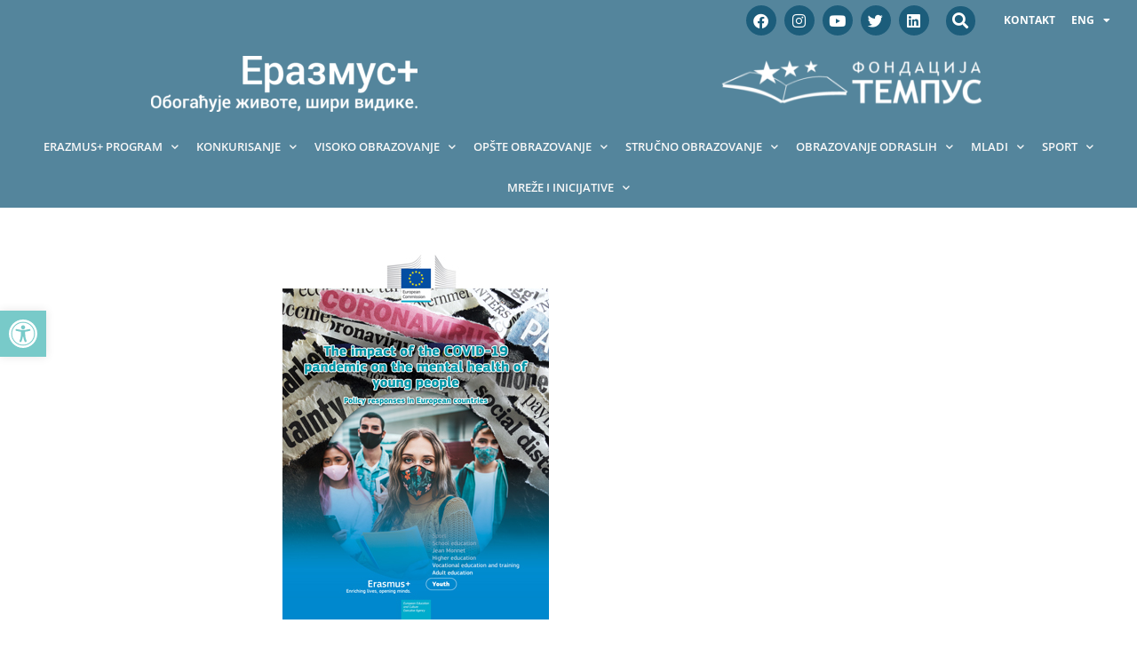

--- FILE ---
content_type: text/html; charset=UTF-8
request_url: https://erasmusplus.rs/objavljen-youthwiki-izvestaj-the-impact-of-the-covid-19-pandemic-on-the-mental-health-of-young-people-policy-responses-in-european-countries/
body_size: 178636
content:
<!DOCTYPE html>
<html lang="sr-RS">
<head>
<meta charset="UTF-8">
<meta name="viewport" content="width=device-width, initial-scale=1">
	<link rel="profile" href="https://gmpg.org/xfn/11"> 
	<title>Objavljen YouthWiki izveštaj „The impact of the COVID-19 pandemic on the mental health of young people – Policy responses in European countries” &#8211; Erasmus+ Srbija</title>
<meta name='robots' content='max-image-preview:large' />
	<style>img:is([sizes="auto" i], [sizes^="auto," i]) { contain-intrinsic-size: 3000px 1500px }</style>
	
<!-- Google Tag Manager for WordPress by gtm4wp.com -->
<script data-cfasync="false" data-pagespeed-no-defer>
	var gtm4wp_datalayer_name = "dataLayer";
	var dataLayer = dataLayer || [];
</script>
<!-- End Google Tag Manager for WordPress by gtm4wp.com --><link rel='dns-prefetch' href='//fonts.googleapis.com' />
<link rel="alternate" type="application/rss+xml" title="Erasmus+ Srbija &raquo; dovod" href="https://erasmusplus.rs/feed/" />
<link rel="alternate" type="application/rss+xml" title="Erasmus+ Srbija &raquo; dovod komentara" href="https://erasmusplus.rs/comments/feed/" />
<script>
window._wpemojiSettings = {"baseUrl":"https:\/\/s.w.org\/images\/core\/emoji\/16.0.1\/72x72\/","ext":".png","svgUrl":"https:\/\/s.w.org\/images\/core\/emoji\/16.0.1\/svg\/","svgExt":".svg","source":{"concatemoji":"https:\/\/erasmusplus.rs\/wp-includes\/js\/wp-emoji-release.min.js?ver=6.8.3"}};
/*! This file is auto-generated */
!function(s,n){var o,i,e;function c(e){try{var t={supportTests:e,timestamp:(new Date).valueOf()};sessionStorage.setItem(o,JSON.stringify(t))}catch(e){}}function p(e,t,n){e.clearRect(0,0,e.canvas.width,e.canvas.height),e.fillText(t,0,0);var t=new Uint32Array(e.getImageData(0,0,e.canvas.width,e.canvas.height).data),a=(e.clearRect(0,0,e.canvas.width,e.canvas.height),e.fillText(n,0,0),new Uint32Array(e.getImageData(0,0,e.canvas.width,e.canvas.height).data));return t.every(function(e,t){return e===a[t]})}function u(e,t){e.clearRect(0,0,e.canvas.width,e.canvas.height),e.fillText(t,0,0);for(var n=e.getImageData(16,16,1,1),a=0;a<n.data.length;a++)if(0!==n.data[a])return!1;return!0}function f(e,t,n,a){switch(t){case"flag":return n(e,"\ud83c\udff3\ufe0f\u200d\u26a7\ufe0f","\ud83c\udff3\ufe0f\u200b\u26a7\ufe0f")?!1:!n(e,"\ud83c\udde8\ud83c\uddf6","\ud83c\udde8\u200b\ud83c\uddf6")&&!n(e,"\ud83c\udff4\udb40\udc67\udb40\udc62\udb40\udc65\udb40\udc6e\udb40\udc67\udb40\udc7f","\ud83c\udff4\u200b\udb40\udc67\u200b\udb40\udc62\u200b\udb40\udc65\u200b\udb40\udc6e\u200b\udb40\udc67\u200b\udb40\udc7f");case"emoji":return!a(e,"\ud83e\udedf")}return!1}function g(e,t,n,a){var r="undefined"!=typeof WorkerGlobalScope&&self instanceof WorkerGlobalScope?new OffscreenCanvas(300,150):s.createElement("canvas"),o=r.getContext("2d",{willReadFrequently:!0}),i=(o.textBaseline="top",o.font="600 32px Arial",{});return e.forEach(function(e){i[e]=t(o,e,n,a)}),i}function t(e){var t=s.createElement("script");t.src=e,t.defer=!0,s.head.appendChild(t)}"undefined"!=typeof Promise&&(o="wpEmojiSettingsSupports",i=["flag","emoji"],n.supports={everything:!0,everythingExceptFlag:!0},e=new Promise(function(e){s.addEventListener("DOMContentLoaded",e,{once:!0})}),new Promise(function(t){var n=function(){try{var e=JSON.parse(sessionStorage.getItem(o));if("object"==typeof e&&"number"==typeof e.timestamp&&(new Date).valueOf()<e.timestamp+604800&&"object"==typeof e.supportTests)return e.supportTests}catch(e){}return null}();if(!n){if("undefined"!=typeof Worker&&"undefined"!=typeof OffscreenCanvas&&"undefined"!=typeof URL&&URL.createObjectURL&&"undefined"!=typeof Blob)try{var e="postMessage("+g.toString()+"("+[JSON.stringify(i),f.toString(),p.toString(),u.toString()].join(",")+"));",a=new Blob([e],{type:"text/javascript"}),r=new Worker(URL.createObjectURL(a),{name:"wpTestEmojiSupports"});return void(r.onmessage=function(e){c(n=e.data),r.terminate(),t(n)})}catch(e){}c(n=g(i,f,p,u))}t(n)}).then(function(e){for(var t in e)n.supports[t]=e[t],n.supports.everything=n.supports.everything&&n.supports[t],"flag"!==t&&(n.supports.everythingExceptFlag=n.supports.everythingExceptFlag&&n.supports[t]);n.supports.everythingExceptFlag=n.supports.everythingExceptFlag&&!n.supports.flag,n.DOMReady=!1,n.readyCallback=function(){n.DOMReady=!0}}).then(function(){return e}).then(function(){var e;n.supports.everything||(n.readyCallback(),(e=n.source||{}).concatemoji?t(e.concatemoji):e.wpemoji&&e.twemoji&&(t(e.twemoji),t(e.wpemoji)))}))}((window,document),window._wpemojiSettings);
</script>
<link rel='stylesheet' id='astra-theme-css-css' href='https://erasmusplus.rs/wp-content/themes/astra/assets/css/minified/frontend.min.css?ver=4.11.12' media='all' />
<style id='astra-theme-css-inline-css'>
.ast-no-sidebar .entry-content .alignfull {margin-left: calc( -50vw + 50%);margin-right: calc( -50vw + 50%);max-width: 100vw;width: 100vw;}.ast-no-sidebar .entry-content .alignwide {margin-left: calc(-41vw + 50%);margin-right: calc(-41vw + 50%);max-width: unset;width: unset;}.ast-no-sidebar .entry-content .alignfull .alignfull,.ast-no-sidebar .entry-content .alignfull .alignwide,.ast-no-sidebar .entry-content .alignwide .alignfull,.ast-no-sidebar .entry-content .alignwide .alignwide,.ast-no-sidebar .entry-content .wp-block-column .alignfull,.ast-no-sidebar .entry-content .wp-block-column .alignwide{width: 100%;margin-left: auto;margin-right: auto;}.wp-block-gallery,.blocks-gallery-grid {margin: 0;}.wp-block-separator {max-width: 100px;}.wp-block-separator.is-style-wide,.wp-block-separator.is-style-dots {max-width: none;}.entry-content .has-2-columns .wp-block-column:first-child {padding-right: 10px;}.entry-content .has-2-columns .wp-block-column:last-child {padding-left: 10px;}@media (max-width: 782px) {.entry-content .wp-block-columns .wp-block-column {flex-basis: 100%;}.entry-content .has-2-columns .wp-block-column:first-child {padding-right: 0;}.entry-content .has-2-columns .wp-block-column:last-child {padding-left: 0;}}body .entry-content .wp-block-latest-posts {margin-left: 0;}body .entry-content .wp-block-latest-posts li {list-style: none;}.ast-no-sidebar .ast-container .entry-content .wp-block-latest-posts {margin-left: 0;}.ast-header-break-point .entry-content .alignwide {margin-left: auto;margin-right: auto;}.entry-content .blocks-gallery-item img {margin-bottom: auto;}.wp-block-pullquote {border-top: 4px solid #555d66;border-bottom: 4px solid #555d66;color: #40464d;}:root{--ast-post-nav-space:0;--ast-container-default-xlg-padding:6.67em;--ast-container-default-lg-padding:5.67em;--ast-container-default-slg-padding:4.34em;--ast-container-default-md-padding:3.34em;--ast-container-default-sm-padding:6.67em;--ast-container-default-xs-padding:2.4em;--ast-container-default-xxs-padding:1.4em;--ast-code-block-background:#EEEEEE;--ast-comment-inputs-background:#FAFAFA;--ast-normal-container-width:1200px;--ast-narrow-container-width:750px;--ast-blog-title-font-weight:normal;--ast-blog-meta-weight:inherit;--ast-global-color-primary:var(--ast-global-color-5);--ast-global-color-secondary:var(--ast-global-color-4);--ast-global-color-alternate-background:var(--ast-global-color-7);--ast-global-color-subtle-background:var(--ast-global-color-6);--ast-bg-style-guide:#F8FAFC;--ast-shadow-style-guide:0px 0px 4px 0 #00000057;--ast-global-dark-bg-style:#fff;--ast-global-dark-lfs:#fbfbfb;--ast-widget-bg-color:#fafafa;--ast-wc-container-head-bg-color:#fbfbfb;--ast-title-layout-bg:#eeeeee;--ast-search-border-color:#e7e7e7;--ast-lifter-hover-bg:#e6e6e6;--ast-gallery-block-color:#000;--srfm-color-input-label:var(--ast-global-color-2);}html{font-size:93.75%;}a,.page-title{color:#5dbfbe;}a:hover,a:focus{color:var(--ast-global-color-1);}body,button,input,select,textarea,.ast-button,.ast-custom-button{font-family:'Open Sans',sans-serif;font-weight:400;font-size:15px;font-size:1rem;line-height:var(--ast-body-line-height,1.65em);}blockquote{color:var(--ast-global-color-3);}h1,h2,h3,h4,h5,h6,.entry-content :where(h1,h2,h3,h4,h5,h6),.site-title,.site-title a{font-family:'Open Sans',sans-serif;font-weight:400;}.ast-site-identity .site-title a{color:var(--ast-global-color-2);}.site-title{font-size:35px;font-size:2.3333333333333rem;display:block;}.site-header .site-description{font-size:15px;font-size:1rem;display:none;}.entry-title{font-size:26px;font-size:1.7333333333333rem;}.archive .ast-article-post .ast-article-inner,.blog .ast-article-post .ast-article-inner,.archive .ast-article-post .ast-article-inner:hover,.blog .ast-article-post .ast-article-inner:hover{overflow:hidden;}h1,.entry-content :where(h1){font-size:40px;font-size:2.6666666666667rem;font-family:'Open Sans',sans-serif;line-height:1.4em;}h2,.entry-content :where(h2){font-size:32px;font-size:2.1333333333333rem;font-family:'Open Sans',sans-serif;line-height:1.3em;}h3,.entry-content :where(h3){font-size:26px;font-size:1.7333333333333rem;font-family:'Open Sans',sans-serif;line-height:1.3em;}h4,.entry-content :where(h4){font-size:24px;font-size:1.6rem;line-height:1.2em;font-family:'Open Sans',sans-serif;}h5,.entry-content :where(h5){font-size:20px;font-size:1.3333333333333rem;line-height:1.2em;font-family:'Open Sans',sans-serif;}h6,.entry-content :where(h6){font-size:16px;font-size:1.0666666666667rem;line-height:1.25em;font-family:'Open Sans',sans-serif;}::selection{background-color:#5dbfbe;color:#000000;}body,h1,h2,h3,h4,h5,h6,.entry-title a,.entry-content :where(h1,h2,h3,h4,h5,h6){color:var(--ast-global-color-3);}.tagcloud a:hover,.tagcloud a:focus,.tagcloud a.current-item{color:#000000;border-color:#5dbfbe;background-color:#5dbfbe;}input:focus,input[type="text"]:focus,input[type="email"]:focus,input[type="url"]:focus,input[type="password"]:focus,input[type="reset"]:focus,input[type="search"]:focus,textarea:focus{border-color:#5dbfbe;}input[type="radio"]:checked,input[type=reset],input[type="checkbox"]:checked,input[type="checkbox"]:hover:checked,input[type="checkbox"]:focus:checked,input[type=range]::-webkit-slider-thumb{border-color:#5dbfbe;background-color:#5dbfbe;box-shadow:none;}.site-footer a:hover + .post-count,.site-footer a:focus + .post-count{background:#5dbfbe;border-color:#5dbfbe;}.single .nav-links .nav-previous,.single .nav-links .nav-next{color:#5dbfbe;}.entry-meta,.entry-meta *{line-height:1.45;color:#5dbfbe;}.entry-meta a:not(.ast-button):hover,.entry-meta a:not(.ast-button):hover *,.entry-meta a:not(.ast-button):focus,.entry-meta a:not(.ast-button):focus *,.page-links > .page-link,.page-links .page-link:hover,.post-navigation a:hover{color:var(--ast-global-color-1);}#cat option,.secondary .calendar_wrap thead a,.secondary .calendar_wrap thead a:visited{color:#5dbfbe;}.secondary .calendar_wrap #today,.ast-progress-val span{background:#5dbfbe;}.secondary a:hover + .post-count,.secondary a:focus + .post-count{background:#5dbfbe;border-color:#5dbfbe;}.calendar_wrap #today > a{color:#000000;}.page-links .page-link,.single .post-navigation a{color:#5dbfbe;}.ast-search-menu-icon .search-form button.search-submit{padding:0 4px;}.ast-search-menu-icon form.search-form{padding-right:0;}.ast-search-menu-icon.slide-search input.search-field{width:0;}.ast-header-search .ast-search-menu-icon.ast-dropdown-active .search-form,.ast-header-search .ast-search-menu-icon.ast-dropdown-active .search-field:focus{transition:all 0.2s;}.search-form input.search-field:focus{outline:none;}.widget-title,.widget .wp-block-heading{font-size:21px;font-size:1.4rem;color:var(--ast-global-color-3);}.ast-search-menu-icon.slide-search a:focus-visible:focus-visible,.astra-search-icon:focus-visible,#close:focus-visible,a:focus-visible,.ast-menu-toggle:focus-visible,.site .skip-link:focus-visible,.wp-block-loginout input:focus-visible,.wp-block-search.wp-block-search__button-inside .wp-block-search__inside-wrapper,.ast-header-navigation-arrow:focus-visible,.ast-orders-table__row .ast-orders-table__cell:focus-visible,a#ast-apply-coupon:focus-visible,#ast-apply-coupon:focus-visible,#close:focus-visible,.button.search-submit:focus-visible,#search_submit:focus,.normal-search:focus-visible,.ast-header-account-wrap:focus-visible,.astra-cart-drawer-close:focus,.ast-single-variation:focus,.ast-button:focus{outline-style:dotted;outline-color:inherit;outline-width:thin;}input:focus,input[type="text"]:focus,input[type="email"]:focus,input[type="url"]:focus,input[type="password"]:focus,input[type="reset"]:focus,input[type="search"]:focus,input[type="number"]:focus,textarea:focus,.wp-block-search__input:focus,[data-section="section-header-mobile-trigger"] .ast-button-wrap .ast-mobile-menu-trigger-minimal:focus,.ast-mobile-popup-drawer.active .menu-toggle-close:focus,#ast-scroll-top:focus,#coupon_code:focus,#ast-coupon-code:focus{border-style:dotted;border-color:inherit;border-width:thin;}input{outline:none;}.ast-logo-title-inline .site-logo-img{padding-right:1em;}.site-logo-img img{ transition:all 0.2s linear;}body .ast-oembed-container *{position:absolute;top:0;width:100%;height:100%;left:0;}body .wp-block-embed-pocket-casts .ast-oembed-container *{position:unset;}.ast-single-post-featured-section + article {margin-top: 2em;}.site-content .ast-single-post-featured-section img {width: 100%;overflow: hidden;object-fit: cover;}.site > .ast-single-related-posts-container {margin-top: 0;}@media (min-width: 922px) {.ast-desktop .ast-container--narrow {max-width: var(--ast-narrow-container-width);margin: 0 auto;}}.ast-page-builder-template .hentry {margin: 0;}.ast-page-builder-template .site-content > .ast-container {max-width: 100%;padding: 0;}.ast-page-builder-template .site .site-content #primary {padding: 0;margin: 0;}.ast-page-builder-template .no-results {text-align: center;margin: 4em auto;}.ast-page-builder-template .ast-pagination {padding: 2em;}.ast-page-builder-template .entry-header.ast-no-title.ast-no-thumbnail {margin-top: 0;}.ast-page-builder-template .entry-header.ast-header-without-markup {margin-top: 0;margin-bottom: 0;}.ast-page-builder-template .entry-header.ast-no-title.ast-no-meta {margin-bottom: 0;}.ast-page-builder-template.single .post-navigation {padding-bottom: 2em;}.ast-page-builder-template.single-post .site-content > .ast-container {max-width: 100%;}.ast-page-builder-template .entry-header {margin-top: 4em;margin-left: auto;margin-right: auto;padding-left: 20px;padding-right: 20px;}.single.ast-page-builder-template .entry-header {padding-left: 20px;padding-right: 20px;}.ast-page-builder-template .ast-archive-description {margin: 4em auto 0;padding-left: 20px;padding-right: 20px;}.ast-page-builder-template.ast-no-sidebar .entry-content .alignwide {margin-left: 0;margin-right: 0;}@media (max-width:921.9px){#ast-desktop-header{display:none;}}@media (min-width:922px){#ast-mobile-header{display:none;}}@media( max-width: 420px ) {.single .nav-links .nav-previous,.single .nav-links .nav-next {width: 100%;text-align: center;}}.wp-block-buttons.aligncenter{justify-content:center;}@media (max-width:921px){.ast-theme-transparent-header #primary,.ast-theme-transparent-header #secondary{padding:0;}}@media (max-width:921px){.ast-plain-container.ast-no-sidebar #primary{padding:0;}}.ast-plain-container.ast-no-sidebar #primary{margin-top:0;margin-bottom:0;}@media (min-width:1200px){.wp-block-group .has-background{padding:20px;}}@media (min-width:1200px){.ast-no-sidebar.ast-separate-container .entry-content .wp-block-group.alignwide,.ast-no-sidebar.ast-separate-container .entry-content .wp-block-cover.alignwide{margin-left:-20px;margin-right:-20px;padding-left:20px;padding-right:20px;}.ast-no-sidebar.ast-separate-container .entry-content .wp-block-cover.alignfull,.ast-no-sidebar.ast-separate-container .entry-content .wp-block-group.alignfull{margin-left:-6.67em;margin-right:-6.67em;padding-left:6.67em;padding-right:6.67em;}}@media (min-width:1200px){.wp-block-cover-image.alignwide .wp-block-cover__inner-container,.wp-block-cover.alignwide .wp-block-cover__inner-container,.wp-block-cover-image.alignfull .wp-block-cover__inner-container,.wp-block-cover.alignfull .wp-block-cover__inner-container{width:100%;}}.wp-block-columns{margin-bottom:unset;}.wp-block-image.size-full{margin:2rem 0;}.wp-block-separator.has-background{padding:0;}.wp-block-gallery{margin-bottom:1.6em;}.wp-block-group{padding-top:4em;padding-bottom:4em;}.wp-block-group__inner-container .wp-block-columns:last-child,.wp-block-group__inner-container :last-child,.wp-block-table table{margin-bottom:0;}.blocks-gallery-grid{width:100%;}.wp-block-navigation-link__content{padding:5px 0;}.wp-block-group .wp-block-group .has-text-align-center,.wp-block-group .wp-block-column .has-text-align-center{max-width:100%;}.has-text-align-center{margin:0 auto;}@media (min-width:1200px){.wp-block-cover__inner-container,.alignwide .wp-block-group__inner-container,.alignfull .wp-block-group__inner-container{max-width:1200px;margin:0 auto;}.wp-block-group.alignnone,.wp-block-group.aligncenter,.wp-block-group.alignleft,.wp-block-group.alignright,.wp-block-group.alignwide,.wp-block-columns.alignwide{margin:2rem 0 1rem 0;}}@media (max-width:1200px){.wp-block-group{padding:3em;}.wp-block-group .wp-block-group{padding:1.5em;}.wp-block-columns,.wp-block-column{margin:1rem 0;}}@media (min-width:921px){.wp-block-columns .wp-block-group{padding:2em;}}@media (max-width:544px){.wp-block-cover-image .wp-block-cover__inner-container,.wp-block-cover .wp-block-cover__inner-container{width:unset;}.wp-block-cover,.wp-block-cover-image{padding:2em 0;}.wp-block-group,.wp-block-cover{padding:2em;}.wp-block-media-text__media img,.wp-block-media-text__media video{width:unset;max-width:100%;}.wp-block-media-text.has-background .wp-block-media-text__content{padding:1em;}}.wp-block-image.aligncenter{margin-left:auto;margin-right:auto;}.wp-block-table.aligncenter{margin-left:auto;margin-right:auto;}@media (min-width:544px){.entry-content .wp-block-media-text.has-media-on-the-right .wp-block-media-text__content{padding:0 8% 0 0;}.entry-content .wp-block-media-text .wp-block-media-text__content{padding:0 0 0 8%;}.ast-plain-container .site-content .entry-content .has-custom-content-position.is-position-bottom-left > *,.ast-plain-container .site-content .entry-content .has-custom-content-position.is-position-bottom-right > *,.ast-plain-container .site-content .entry-content .has-custom-content-position.is-position-top-left > *,.ast-plain-container .site-content .entry-content .has-custom-content-position.is-position-top-right > *,.ast-plain-container .site-content .entry-content .has-custom-content-position.is-position-center-right > *,.ast-plain-container .site-content .entry-content .has-custom-content-position.is-position-center-left > *{margin:0;}}@media (max-width:544px){.entry-content .wp-block-media-text .wp-block-media-text__content{padding:8% 0;}.wp-block-media-text .wp-block-media-text__media img{width:auto;max-width:100%;}}.wp-block-buttons .wp-block-button.is-style-outline .wp-block-button__link.wp-element-button,.ast-outline-button,.wp-block-uagb-buttons-child .uagb-buttons-repeater.ast-outline-button{border-top-width:2px;border-right-width:2px;border-bottom-width:2px;border-left-width:2px;font-family:inherit;font-weight:inherit;line-height:1em;}.wp-block-button .wp-block-button__link.wp-element-button.is-style-outline:not(.has-background),.wp-block-button.is-style-outline>.wp-block-button__link.wp-element-button:not(.has-background),.ast-outline-button{background-color:transparent;}.entry-content[data-ast-blocks-layout] > figure{margin-bottom:1em;}.elementor-widget-container .elementor-loop-container .e-loop-item[data-elementor-type="loop-item"]{width:100%;}@media (max-width:921px){.ast-left-sidebar #content > .ast-container{display:flex;flex-direction:column-reverse;width:100%;}.ast-separate-container .ast-article-post,.ast-separate-container .ast-article-single{padding:1.5em 2.14em;}.ast-author-box img.avatar{margin:20px 0 0 0;}}@media (min-width:922px){.ast-separate-container.ast-right-sidebar #primary,.ast-separate-container.ast-left-sidebar #primary{border:0;}.search-no-results.ast-separate-container #primary{margin-bottom:4em;}}.wp-block-button .wp-block-button__link{color:#000000;}.wp-block-button .wp-block-button__link:hover,.wp-block-button .wp-block-button__link:focus{color:#ffffff;background-color:var(--ast-global-color-1);border-color:var(--ast-global-color-1);}.elementor-widget-heading h1.elementor-heading-title{line-height:1.4em;}.elementor-widget-heading h2.elementor-heading-title{line-height:1.3em;}.elementor-widget-heading h3.elementor-heading-title{line-height:1.3em;}.elementor-widget-heading h4.elementor-heading-title{line-height:1.2em;}.elementor-widget-heading h5.elementor-heading-title{line-height:1.2em;}.elementor-widget-heading h6.elementor-heading-title{line-height:1.25em;}.wp-block-button .wp-block-button__link{border-top-width:0;border-right-width:0;border-left-width:0;border-bottom-width:0;border-color:#5dbfbe;background-color:#5dbfbe;color:#000000;font-family:inherit;font-weight:inherit;line-height:1em;padding-top:10px;padding-right:40px;padding-bottom:10px;padding-left:40px;}.menu-toggle,button,.ast-button,.ast-custom-button,.button,input#submit,input[type="button"],input[type="submit"],input[type="reset"]{border-style:solid;border-top-width:0;border-right-width:0;border-left-width:0;border-bottom-width:0;color:#000000;border-color:#5dbfbe;background-color:#5dbfbe;padding-top:10px;padding-right:40px;padding-bottom:10px;padding-left:40px;font-family:inherit;font-weight:inherit;line-height:1em;}button:focus,.menu-toggle:hover,button:hover,.ast-button:hover,.ast-custom-button:hover .button:hover,.ast-custom-button:hover ,input[type=reset]:hover,input[type=reset]:focus,input#submit:hover,input#submit:focus,input[type="button"]:hover,input[type="button"]:focus,input[type="submit"]:hover,input[type="submit"]:focus{color:#ffffff;background-color:var(--ast-global-color-1);border-color:var(--ast-global-color-1);}@media (max-width:921px){.ast-mobile-header-stack .main-header-bar .ast-search-menu-icon{display:inline-block;}.ast-header-break-point.ast-header-custom-item-outside .ast-mobile-header-stack .main-header-bar .ast-search-icon{margin:0;}.ast-comment-avatar-wrap img{max-width:2.5em;}.ast-comment-meta{padding:0 1.8888em 1.3333em;}.ast-separate-container .ast-comment-list li.depth-1{padding:1.5em 2.14em;}.ast-separate-container .comment-respond{padding:2em 2.14em;}}@media (min-width:544px){.ast-container{max-width:100%;}}@media (max-width:544px){.ast-separate-container .ast-article-post,.ast-separate-container .ast-article-single,.ast-separate-container .comments-title,.ast-separate-container .ast-archive-description{padding:1.5em 1em;}.ast-separate-container #content .ast-container{padding-left:0.54em;padding-right:0.54em;}.ast-separate-container .ast-comment-list .bypostauthor{padding:.5em;}.ast-search-menu-icon.ast-dropdown-active .search-field{width:170px;}} #ast-mobile-header .ast-site-header-cart-li a{pointer-events:none;}body,.ast-separate-container{background-color:#ffffff;background-image:none;}.ast-no-sidebar.ast-separate-container .entry-content .alignfull {margin-left: -6.67em;margin-right: -6.67em;width: auto;}@media (max-width: 1200px) {.ast-no-sidebar.ast-separate-container .entry-content .alignfull {margin-left: -2.4em;margin-right: -2.4em;}}@media (max-width: 768px) {.ast-no-sidebar.ast-separate-container .entry-content .alignfull {margin-left: -2.14em;margin-right: -2.14em;}}@media (max-width: 544px) {.ast-no-sidebar.ast-separate-container .entry-content .alignfull {margin-left: -1em;margin-right: -1em;}}.ast-no-sidebar.ast-separate-container .entry-content .alignwide {margin-left: -20px;margin-right: -20px;}.ast-no-sidebar.ast-separate-container .entry-content .wp-block-column .alignfull,.ast-no-sidebar.ast-separate-container .entry-content .wp-block-column .alignwide {margin-left: auto;margin-right: auto;width: 100%;}@media (max-width:921px){.site-title{display:block;}.site-header .site-description{display:none;}h1,.entry-content :where(h1){font-size:30px;}h2,.entry-content :where(h2){font-size:25px;}h3,.entry-content :where(h3){font-size:20px;}}@media (max-width:544px){.site-title{display:block;}.site-header .site-description{display:none;}h1,.entry-content :where(h1){font-size:30px;}h2,.entry-content :where(h2){font-size:25px;}h3,.entry-content :where(h3){font-size:20px;}}@media (max-width:921px){html{font-size:85.5%;}}@media (max-width:544px){html{font-size:85.5%;}}@media (min-width:922px){.ast-container{max-width:1240px;}}@font-face {font-family: "Astra";src: url(https://erasmusplus.rs/wp-content/themes/astra/assets/fonts/astra.woff) format("woff"),url(https://erasmusplus.rs/wp-content/themes/astra/assets/fonts/astra.ttf) format("truetype"),url(https://erasmusplus.rs/wp-content/themes/astra/assets/fonts/astra.svg#astra) format("svg");font-weight: normal;font-style: normal;font-display: fallback;}@media (min-width:922px){.main-header-menu .sub-menu .menu-item.ast-left-align-sub-menu:hover > .sub-menu,.main-header-menu .sub-menu .menu-item.ast-left-align-sub-menu.focus > .sub-menu{margin-left:-0px;}}.site .comments-area{padding-bottom:3em;}.astra-icon-down_arrow::after {content: "\e900";font-family: Astra;}.astra-icon-close::after {content: "\e5cd";font-family: Astra;}.astra-icon-drag_handle::after {content: "\e25d";font-family: Astra;}.astra-icon-format_align_justify::after {content: "\e235";font-family: Astra;}.astra-icon-menu::after {content: "\e5d2";font-family: Astra;}.astra-icon-reorder::after {content: "\e8fe";font-family: Astra;}.astra-icon-search::after {content: "\e8b6";font-family: Astra;}.astra-icon-zoom_in::after {content: "\e56b";font-family: Astra;}.astra-icon-check-circle::after {content: "\e901";font-family: Astra;}.astra-icon-shopping-cart::after {content: "\f07a";font-family: Astra;}.astra-icon-shopping-bag::after {content: "\f290";font-family: Astra;}.astra-icon-shopping-basket::after {content: "\f291";font-family: Astra;}.astra-icon-circle-o::after {content: "\e903";font-family: Astra;}.astra-icon-certificate::after {content: "\e902";font-family: Astra;}blockquote {padding: 1.2em;}:root .has-ast-global-color-0-color{color:var(--ast-global-color-0);}:root .has-ast-global-color-0-background-color{background-color:var(--ast-global-color-0);}:root .wp-block-button .has-ast-global-color-0-color{color:var(--ast-global-color-0);}:root .wp-block-button .has-ast-global-color-0-background-color{background-color:var(--ast-global-color-0);}:root .has-ast-global-color-1-color{color:var(--ast-global-color-1);}:root .has-ast-global-color-1-background-color{background-color:var(--ast-global-color-1);}:root .wp-block-button .has-ast-global-color-1-color{color:var(--ast-global-color-1);}:root .wp-block-button .has-ast-global-color-1-background-color{background-color:var(--ast-global-color-1);}:root .has-ast-global-color-2-color{color:var(--ast-global-color-2);}:root .has-ast-global-color-2-background-color{background-color:var(--ast-global-color-2);}:root .wp-block-button .has-ast-global-color-2-color{color:var(--ast-global-color-2);}:root .wp-block-button .has-ast-global-color-2-background-color{background-color:var(--ast-global-color-2);}:root .has-ast-global-color-3-color{color:var(--ast-global-color-3);}:root .has-ast-global-color-3-background-color{background-color:var(--ast-global-color-3);}:root .wp-block-button .has-ast-global-color-3-color{color:var(--ast-global-color-3);}:root .wp-block-button .has-ast-global-color-3-background-color{background-color:var(--ast-global-color-3);}:root .has-ast-global-color-4-color{color:var(--ast-global-color-4);}:root .has-ast-global-color-4-background-color{background-color:var(--ast-global-color-4);}:root .wp-block-button .has-ast-global-color-4-color{color:var(--ast-global-color-4);}:root .wp-block-button .has-ast-global-color-4-background-color{background-color:var(--ast-global-color-4);}:root .has-ast-global-color-5-color{color:var(--ast-global-color-5);}:root .has-ast-global-color-5-background-color{background-color:var(--ast-global-color-5);}:root .wp-block-button .has-ast-global-color-5-color{color:var(--ast-global-color-5);}:root .wp-block-button .has-ast-global-color-5-background-color{background-color:var(--ast-global-color-5);}:root .has-ast-global-color-6-color{color:var(--ast-global-color-6);}:root .has-ast-global-color-6-background-color{background-color:var(--ast-global-color-6);}:root .wp-block-button .has-ast-global-color-6-color{color:var(--ast-global-color-6);}:root .wp-block-button .has-ast-global-color-6-background-color{background-color:var(--ast-global-color-6);}:root .has-ast-global-color-7-color{color:var(--ast-global-color-7);}:root .has-ast-global-color-7-background-color{background-color:var(--ast-global-color-7);}:root .wp-block-button .has-ast-global-color-7-color{color:var(--ast-global-color-7);}:root .wp-block-button .has-ast-global-color-7-background-color{background-color:var(--ast-global-color-7);}:root .has-ast-global-color-8-color{color:var(--ast-global-color-8);}:root .has-ast-global-color-8-background-color{background-color:var(--ast-global-color-8);}:root .wp-block-button .has-ast-global-color-8-color{color:var(--ast-global-color-8);}:root .wp-block-button .has-ast-global-color-8-background-color{background-color:var(--ast-global-color-8);}:root{--ast-global-color-0:#0170B9;--ast-global-color-1:#3a3a3a;--ast-global-color-2:#3a3a3a;--ast-global-color-3:#4B4F58;--ast-global-color-4:#F5F5F5;--ast-global-color-5:#FFFFFF;--ast-global-color-6:#E5E5E5;--ast-global-color-7:#424242;--ast-global-color-8:#000000;}:root {--ast-border-color : #dddddd;}.ast-single-entry-banner {-js-display: flex;display: flex;flex-direction: column;justify-content: center;text-align: center;position: relative;background: var(--ast-title-layout-bg);}.ast-single-entry-banner[data-banner-layout="layout-1"] {max-width: 1200px;background: inherit;padding: 20px 0;}.ast-single-entry-banner[data-banner-width-type="custom"] {margin: 0 auto;width: 100%;}.ast-single-entry-banner + .site-content .entry-header {margin-bottom: 0;}.site .ast-author-avatar {--ast-author-avatar-size: ;}a.ast-underline-text {text-decoration: underline;}.ast-container > .ast-terms-link {position: relative;display: block;}a.ast-button.ast-badge-tax {padding: 4px 8px;border-radius: 3px;font-size: inherit;}header.entry-header{text-align:left;}header.entry-header > *:not(:last-child){margin-bottom:10px;}@media (max-width:921px){header.entry-header{text-align:left;}}@media (max-width:544px){header.entry-header{text-align:left;}}.ast-archive-entry-banner {-js-display: flex;display: flex;flex-direction: column;justify-content: center;text-align: center;position: relative;background: var(--ast-title-layout-bg);}.ast-archive-entry-banner[data-banner-width-type="custom"] {margin: 0 auto;width: 100%;}.ast-archive-entry-banner[data-banner-layout="layout-1"] {background: inherit;padding: 20px 0;text-align: left;}body.archive .ast-archive-description{max-width:1200px;width:100%;text-align:left;padding-top:3em;padding-right:3em;padding-bottom:3em;padding-left:3em;}body.archive .ast-archive-description .ast-archive-title,body.archive .ast-archive-description .ast-archive-title *{font-size:40px;font-size:2.6666666666667rem;}body.archive .ast-archive-description > *:not(:last-child){margin-bottom:10px;}@media (max-width:921px){body.archive .ast-archive-description{text-align:left;}}@media (max-width:544px){body.archive .ast-archive-description{text-align:left;}}.ast-breadcrumbs .trail-browse,.ast-breadcrumbs .trail-items,.ast-breadcrumbs .trail-items li{display:inline-block;margin:0;padding:0;border:none;background:inherit;text-indent:0;text-decoration:none;}.ast-breadcrumbs .trail-browse{font-size:inherit;font-style:inherit;font-weight:inherit;color:inherit;}.ast-breadcrumbs .trail-items{list-style:none;}.trail-items li::after{padding:0 0.3em;content:"\00bb";}.trail-items li:last-of-type::after{display:none;}h1,h2,h3,h4,h5,h6,.entry-content :where(h1,h2,h3,h4,h5,h6){color:var(--ast-global-color-2);}@media (max-width:921px){.ast-builder-grid-row-container.ast-builder-grid-row-tablet-3-firstrow .ast-builder-grid-row > *:first-child,.ast-builder-grid-row-container.ast-builder-grid-row-tablet-3-lastrow .ast-builder-grid-row > *:last-child{grid-column:1 / -1;}}@media (max-width:544px){.ast-builder-grid-row-container.ast-builder-grid-row-mobile-3-firstrow .ast-builder-grid-row > *:first-child,.ast-builder-grid-row-container.ast-builder-grid-row-mobile-3-lastrow .ast-builder-grid-row > *:last-child{grid-column:1 / -1;}}.ast-builder-layout-element[data-section="title_tagline"]{display:flex;}@media (max-width:921px){.ast-header-break-point .ast-builder-layout-element[data-section="title_tagline"]{display:flex;}}@media (max-width:544px){.ast-header-break-point .ast-builder-layout-element[data-section="title_tagline"]{display:flex;}}.ast-builder-menu-1{font-family:inherit;font-weight:inherit;}.ast-builder-menu-1 .sub-menu,.ast-builder-menu-1 .inline-on-mobile .sub-menu{border-top-width:2px;border-bottom-width:0px;border-right-width:0px;border-left-width:0px;border-color:#5dbfbe;border-style:solid;}.ast-builder-menu-1 .sub-menu .sub-menu{top:-2px;}.ast-builder-menu-1 .main-header-menu > .menu-item > .sub-menu,.ast-builder-menu-1 .main-header-menu > .menu-item > .astra-full-megamenu-wrapper{margin-top:0px;}.ast-desktop .ast-builder-menu-1 .main-header-menu > .menu-item > .sub-menu:before,.ast-desktop .ast-builder-menu-1 .main-header-menu > .menu-item > .astra-full-megamenu-wrapper:before{height:calc( 0px + 2px + 5px );}.ast-desktop .ast-builder-menu-1 .menu-item .sub-menu .menu-link{border-style:none;}@media (max-width:921px){.ast-header-break-point .ast-builder-menu-1 .menu-item.menu-item-has-children > .ast-menu-toggle{top:0;}.ast-builder-menu-1 .inline-on-mobile .menu-item.menu-item-has-children > .ast-menu-toggle{right:-15px;}.ast-builder-menu-1 .menu-item-has-children > .menu-link:after{content:unset;}.ast-builder-menu-1 .main-header-menu > .menu-item > .sub-menu,.ast-builder-menu-1 .main-header-menu > .menu-item > .astra-full-megamenu-wrapper{margin-top:0;}}@media (max-width:544px){.ast-header-break-point .ast-builder-menu-1 .menu-item.menu-item-has-children > .ast-menu-toggle{top:0;}.ast-builder-menu-1 .main-header-menu > .menu-item > .sub-menu,.ast-builder-menu-1 .main-header-menu > .menu-item > .astra-full-megamenu-wrapper{margin-top:0;}}.ast-builder-menu-1{display:flex;}@media (max-width:921px){.ast-header-break-point .ast-builder-menu-1{display:flex;}}@media (max-width:544px){.ast-header-break-point .ast-builder-menu-1{display:flex;}}.elementor-widget-heading .elementor-heading-title{margin:0;}.elementor-page .ast-menu-toggle{color:unset !important;background:unset !important;}.elementor-post.elementor-grid-item.hentry{margin-bottom:0;}.woocommerce div.product .elementor-element.elementor-products-grid .related.products ul.products li.product,.elementor-element .elementor-wc-products .woocommerce[class*='columns-'] ul.products li.product{width:auto;margin:0;float:none;}body .elementor hr{background-color:#ccc;margin:0;}.ast-left-sidebar .elementor-section.elementor-section-stretched,.ast-right-sidebar .elementor-section.elementor-section-stretched{max-width:100%;left:0 !important;}.elementor-posts-container [CLASS*="ast-width-"]{width:100%;}.elementor-template-full-width .ast-container{display:block;}.elementor-screen-only,.screen-reader-text,.screen-reader-text span,.ui-helper-hidden-accessible{top:0 !important;}@media (max-width:544px){.elementor-element .elementor-wc-products .woocommerce[class*="columns-"] ul.products li.product{width:auto;margin:0;}.elementor-element .woocommerce .woocommerce-result-count{float:none;}}.ast-header-break-point .main-header-bar{border-bottom-width:1px;}@media (min-width:922px){.main-header-bar{border-bottom-width:1px;}}.main-header-menu .menu-item, #astra-footer-menu .menu-item, .main-header-bar .ast-masthead-custom-menu-items{-js-display:flex;display:flex;-webkit-box-pack:center;-webkit-justify-content:center;-moz-box-pack:center;-ms-flex-pack:center;justify-content:center;-webkit-box-orient:vertical;-webkit-box-direction:normal;-webkit-flex-direction:column;-moz-box-orient:vertical;-moz-box-direction:normal;-ms-flex-direction:column;flex-direction:column;}.main-header-menu > .menu-item > .menu-link, #astra-footer-menu > .menu-item > .menu-link{height:100%;-webkit-box-align:center;-webkit-align-items:center;-moz-box-align:center;-ms-flex-align:center;align-items:center;-js-display:flex;display:flex;}.main-header-menu .sub-menu .menu-item.menu-item-has-children > .menu-link:after{position:absolute;right:1em;top:50%;transform:translate(0,-50%) rotate(270deg);}.ast-header-break-point .main-header-bar .main-header-bar-navigation .page_item_has_children > .ast-menu-toggle::before, .ast-header-break-point .main-header-bar .main-header-bar-navigation .menu-item-has-children > .ast-menu-toggle::before, .ast-mobile-popup-drawer .main-header-bar-navigation .menu-item-has-children>.ast-menu-toggle::before, .ast-header-break-point .ast-mobile-header-wrap .main-header-bar-navigation .menu-item-has-children > .ast-menu-toggle::before{font-weight:bold;content:"\e900";font-family:Astra;text-decoration:inherit;display:inline-block;}.ast-header-break-point .main-navigation ul.sub-menu .menu-item .menu-link:before{content:"\e900";font-family:Astra;font-size:.65em;text-decoration:inherit;display:inline-block;transform:translate(0, -2px) rotateZ(270deg);margin-right:5px;}.widget_search .search-form:after{font-family:Astra;font-size:1.2em;font-weight:normal;content:"\e8b6";position:absolute;top:50%;right:15px;transform:translate(0, -50%);}.astra-search-icon::before{content:"\e8b6";font-family:Astra;font-style:normal;font-weight:normal;text-decoration:inherit;text-align:center;-webkit-font-smoothing:antialiased;-moz-osx-font-smoothing:grayscale;z-index:3;}.main-header-bar .main-header-bar-navigation .page_item_has_children > a:after, .main-header-bar .main-header-bar-navigation .menu-item-has-children > a:after, .menu-item-has-children .ast-header-navigation-arrow:after{content:"\e900";display:inline-block;font-family:Astra;font-size:.6rem;font-weight:bold;text-rendering:auto;-webkit-font-smoothing:antialiased;-moz-osx-font-smoothing:grayscale;margin-left:10px;line-height:normal;}.menu-item-has-children .sub-menu .ast-header-navigation-arrow:after{margin-left:0;}.ast-mobile-popup-drawer .main-header-bar-navigation .ast-submenu-expanded>.ast-menu-toggle::before{transform:rotateX(180deg);}.ast-header-break-point .main-header-bar-navigation .menu-item-has-children > .menu-link:after{display:none;}@media (min-width:922px){.ast-builder-menu .main-navigation > ul > li:last-child a{margin-right:0;}}.ast-separate-container .ast-article-inner{background-color:transparent;background-image:none;}.ast-separate-container .ast-article-post{background-color:var(--ast-global-color-5);}@media (max-width:921px){.ast-separate-container .ast-article-post{background-color:var(--ast-global-color-5);}}@media (max-width:544px){.ast-separate-container .ast-article-post{background-color:var(--ast-global-color-5);}}.ast-separate-container .ast-article-single:not(.ast-related-post), .ast-separate-container .error-404, .ast-separate-container .no-results, .single.ast-separate-container  .ast-author-meta, .ast-separate-container .related-posts-title-wrapper, .ast-separate-container .comments-count-wrapper, .ast-box-layout.ast-plain-container .site-content, .ast-padded-layout.ast-plain-container .site-content, .ast-separate-container .ast-archive-description, .ast-separate-container .comments-area .comment-respond, .ast-separate-container .comments-area .ast-comment-list li, .ast-separate-container .comments-area .comments-title{background-color:var(--ast-global-color-5);}@media (max-width:921px){.ast-separate-container .ast-article-single:not(.ast-related-post), .ast-separate-container .error-404, .ast-separate-container .no-results, .single.ast-separate-container  .ast-author-meta, .ast-separate-container .related-posts-title-wrapper, .ast-separate-container .comments-count-wrapper, .ast-box-layout.ast-plain-container .site-content, .ast-padded-layout.ast-plain-container .site-content, .ast-separate-container .ast-archive-description{background-color:var(--ast-global-color-5);}}@media (max-width:544px){.ast-separate-container .ast-article-single:not(.ast-related-post), .ast-separate-container .error-404, .ast-separate-container .no-results, .single.ast-separate-container  .ast-author-meta, .ast-separate-container .related-posts-title-wrapper, .ast-separate-container .comments-count-wrapper, .ast-box-layout.ast-plain-container .site-content, .ast-padded-layout.ast-plain-container .site-content, .ast-separate-container .ast-archive-description{background-color:var(--ast-global-color-5);}}.ast-separate-container.ast-two-container #secondary .widget{background-color:var(--ast-global-color-5);}@media (max-width:921px){.ast-separate-container.ast-two-container #secondary .widget{background-color:var(--ast-global-color-5);}}@media (max-width:544px){.ast-separate-container.ast-two-container #secondary .widget{background-color:var(--ast-global-color-5);}}.ast-mobile-header-content > *,.ast-desktop-header-content > * {padding: 10px 0;height: auto;}.ast-mobile-header-content > *:first-child,.ast-desktop-header-content > *:first-child {padding-top: 10px;}.ast-mobile-header-content > .ast-builder-menu,.ast-desktop-header-content > .ast-builder-menu {padding-top: 0;}.ast-mobile-header-content > *:last-child,.ast-desktop-header-content > *:last-child {padding-bottom: 0;}.ast-mobile-header-content .ast-search-menu-icon.ast-inline-search label,.ast-desktop-header-content .ast-search-menu-icon.ast-inline-search label {width: 100%;}.ast-desktop-header-content .main-header-bar-navigation .ast-submenu-expanded > .ast-menu-toggle::before {transform: rotateX(180deg);}#ast-desktop-header .ast-desktop-header-content,.ast-mobile-header-content .ast-search-icon,.ast-desktop-header-content .ast-search-icon,.ast-mobile-header-wrap .ast-mobile-header-content,.ast-main-header-nav-open.ast-popup-nav-open .ast-mobile-header-wrap .ast-mobile-header-content,.ast-main-header-nav-open.ast-popup-nav-open .ast-desktop-header-content {display: none;}.ast-main-header-nav-open.ast-header-break-point #ast-desktop-header .ast-desktop-header-content,.ast-main-header-nav-open.ast-header-break-point .ast-mobile-header-wrap .ast-mobile-header-content {display: block;}.ast-desktop .ast-desktop-header-content .astra-menu-animation-slide-up > .menu-item > .sub-menu,.ast-desktop .ast-desktop-header-content .astra-menu-animation-slide-up > .menu-item .menu-item > .sub-menu,.ast-desktop .ast-desktop-header-content .astra-menu-animation-slide-down > .menu-item > .sub-menu,.ast-desktop .ast-desktop-header-content .astra-menu-animation-slide-down > .menu-item .menu-item > .sub-menu,.ast-desktop .ast-desktop-header-content .astra-menu-animation-fade > .menu-item > .sub-menu,.ast-desktop .ast-desktop-header-content .astra-menu-animation-fade > .menu-item .menu-item > .sub-menu {opacity: 1;visibility: visible;}.ast-hfb-header.ast-default-menu-enable.ast-header-break-point .ast-mobile-header-wrap .ast-mobile-header-content .main-header-bar-navigation {width: unset;margin: unset;}.ast-mobile-header-content.content-align-flex-end .main-header-bar-navigation .menu-item-has-children > .ast-menu-toggle,.ast-desktop-header-content.content-align-flex-end .main-header-bar-navigation .menu-item-has-children > .ast-menu-toggle {left: calc( 20px - 0.907em);right: auto;}.ast-mobile-header-content .ast-search-menu-icon,.ast-mobile-header-content .ast-search-menu-icon.slide-search,.ast-desktop-header-content .ast-search-menu-icon,.ast-desktop-header-content .ast-search-menu-icon.slide-search {width: 100%;position: relative;display: block;right: auto;transform: none;}.ast-mobile-header-content .ast-search-menu-icon.slide-search .search-form,.ast-mobile-header-content .ast-search-menu-icon .search-form,.ast-desktop-header-content .ast-search-menu-icon.slide-search .search-form,.ast-desktop-header-content .ast-search-menu-icon .search-form {right: 0;visibility: visible;opacity: 1;position: relative;top: auto;transform: none;padding: 0;display: block;overflow: hidden;}.ast-mobile-header-content .ast-search-menu-icon.ast-inline-search .search-field,.ast-mobile-header-content .ast-search-menu-icon .search-field,.ast-desktop-header-content .ast-search-menu-icon.ast-inline-search .search-field,.ast-desktop-header-content .ast-search-menu-icon .search-field {width: 100%;padding-right: 5.5em;}.ast-mobile-header-content .ast-search-menu-icon .search-submit,.ast-desktop-header-content .ast-search-menu-icon .search-submit {display: block;position: absolute;height: 100%;top: 0;right: 0;padding: 0 1em;border-radius: 0;}.ast-hfb-header.ast-default-menu-enable.ast-header-break-point .ast-mobile-header-wrap .ast-mobile-header-content .main-header-bar-navigation ul .sub-menu .menu-link {padding-left: 30px;}.ast-hfb-header.ast-default-menu-enable.ast-header-break-point .ast-mobile-header-wrap .ast-mobile-header-content .main-header-bar-navigation .sub-menu .menu-item .menu-item .menu-link {padding-left: 40px;}.ast-mobile-popup-drawer.active .ast-mobile-popup-inner{background-color:#ffffff;;}.ast-mobile-header-wrap .ast-mobile-header-content, .ast-desktop-header-content{background-color:#ffffff;;}.ast-mobile-popup-content > *, .ast-mobile-header-content > *, .ast-desktop-popup-content > *, .ast-desktop-header-content > *{padding-top:0px;padding-bottom:0px;}.content-align-flex-start .ast-builder-layout-element{justify-content:flex-start;}.content-align-flex-start .main-header-menu{text-align:left;}.ast-mobile-popup-drawer.active .menu-toggle-close{color:#3a3a3a;}.ast-mobile-header-wrap .ast-primary-header-bar,.ast-primary-header-bar .site-primary-header-wrap{min-height:70px;}.ast-desktop .ast-primary-header-bar .main-header-menu > .menu-item{line-height:70px;}.ast-header-break-point #masthead .ast-mobile-header-wrap .ast-primary-header-bar,.ast-header-break-point #masthead .ast-mobile-header-wrap .ast-below-header-bar,.ast-header-break-point #masthead .ast-mobile-header-wrap .ast-above-header-bar{padding-left:20px;padding-right:20px;}.ast-header-break-point .ast-primary-header-bar{border-bottom-width:1px;border-bottom-color:var( --ast-global-color-subtle-background,--ast-global-color-7 );border-bottom-style:solid;}@media (min-width:922px){.ast-primary-header-bar{border-bottom-width:1px;border-bottom-color:var( --ast-global-color-subtle-background,--ast-global-color-7 );border-bottom-style:solid;}}.ast-primary-header-bar{background-color:var( --ast-global-color-primary,--ast-global-color-4 );}.ast-primary-header-bar{display:block;}@media (max-width:921px){.ast-header-break-point .ast-primary-header-bar{display:grid;}}@media (max-width:544px){.ast-header-break-point .ast-primary-header-bar{display:grid;}}[data-section="section-header-mobile-trigger"] .ast-button-wrap .ast-mobile-menu-trigger-minimal{color:#5dbfbe;border:none;background:transparent;}[data-section="section-header-mobile-trigger"] .ast-button-wrap .mobile-menu-toggle-icon .ast-mobile-svg{width:20px;height:20px;fill:#5dbfbe;}[data-section="section-header-mobile-trigger"] .ast-button-wrap .mobile-menu-wrap .mobile-menu{color:#5dbfbe;}.ast-builder-menu-mobile .main-navigation .menu-item.menu-item-has-children > .ast-menu-toggle{top:0;}.ast-builder-menu-mobile .main-navigation .menu-item-has-children > .menu-link:after{content:unset;}.ast-hfb-header .ast-builder-menu-mobile .main-header-menu, .ast-hfb-header .ast-builder-menu-mobile .main-navigation .menu-item .menu-link, .ast-hfb-header .ast-builder-menu-mobile .main-navigation .menu-item .sub-menu .menu-link{border-style:none;}.ast-builder-menu-mobile .main-navigation .menu-item.menu-item-has-children > .ast-menu-toggle{top:0;}@media (max-width:921px){.ast-builder-menu-mobile .main-navigation .menu-item.menu-item-has-children > .ast-menu-toggle{top:0;}.ast-builder-menu-mobile .main-navigation .menu-item-has-children > .menu-link:after{content:unset;}}@media (max-width:544px){.ast-builder-menu-mobile .main-navigation .menu-item.menu-item-has-children > .ast-menu-toggle{top:0;}}.ast-builder-menu-mobile .main-navigation{display:block;}@media (max-width:921px){.ast-header-break-point .ast-builder-menu-mobile .main-navigation{display:block;}}@media (max-width:544px){.ast-header-break-point .ast-builder-menu-mobile .main-navigation{display:block;}}:root{--e-global-color-astglobalcolor0:#0170B9;--e-global-color-astglobalcolor1:#3a3a3a;--e-global-color-astglobalcolor2:#3a3a3a;--e-global-color-astglobalcolor3:#4B4F58;--e-global-color-astglobalcolor4:#F5F5F5;--e-global-color-astglobalcolor5:#FFFFFF;--e-global-color-astglobalcolor6:#E5E5E5;--e-global-color-astglobalcolor7:#424242;--e-global-color-astglobalcolor8:#000000;}
</style>
<link rel='stylesheet' id='astra-google-fonts-css' href='https://fonts.googleapis.com/css?family=Open+Sans%3A400%2C&#038;display=fallback&#038;ver=4.11.12' media='all' />
<style id='wp-emoji-styles-inline-css'>

	img.wp-smiley, img.emoji {
		display: inline !important;
		border: none !important;
		box-shadow: none !important;
		height: 1em !important;
		width: 1em !important;
		margin: 0 0.07em !important;
		vertical-align: -0.1em !important;
		background: none !important;
		padding: 0 !important;
	}
</style>
<style id='global-styles-inline-css'>
:root{--wp--preset--aspect-ratio--square: 1;--wp--preset--aspect-ratio--4-3: 4/3;--wp--preset--aspect-ratio--3-4: 3/4;--wp--preset--aspect-ratio--3-2: 3/2;--wp--preset--aspect-ratio--2-3: 2/3;--wp--preset--aspect-ratio--16-9: 16/9;--wp--preset--aspect-ratio--9-16: 9/16;--wp--preset--color--black: #000000;--wp--preset--color--cyan-bluish-gray: #abb8c3;--wp--preset--color--white: #ffffff;--wp--preset--color--pale-pink: #f78da7;--wp--preset--color--vivid-red: #cf2e2e;--wp--preset--color--luminous-vivid-orange: #ff6900;--wp--preset--color--luminous-vivid-amber: #fcb900;--wp--preset--color--light-green-cyan: #7bdcb5;--wp--preset--color--vivid-green-cyan: #00d084;--wp--preset--color--pale-cyan-blue: #8ed1fc;--wp--preset--color--vivid-cyan-blue: #0693e3;--wp--preset--color--vivid-purple: #9b51e0;--wp--preset--color--ast-global-color-0: var(--ast-global-color-0);--wp--preset--color--ast-global-color-1: var(--ast-global-color-1);--wp--preset--color--ast-global-color-2: var(--ast-global-color-2);--wp--preset--color--ast-global-color-3: var(--ast-global-color-3);--wp--preset--color--ast-global-color-4: var(--ast-global-color-4);--wp--preset--color--ast-global-color-5: var(--ast-global-color-5);--wp--preset--color--ast-global-color-6: var(--ast-global-color-6);--wp--preset--color--ast-global-color-7: var(--ast-global-color-7);--wp--preset--color--ast-global-color-8: var(--ast-global-color-8);--wp--preset--gradient--vivid-cyan-blue-to-vivid-purple: linear-gradient(135deg,rgba(6,147,227,1) 0%,rgb(155,81,224) 100%);--wp--preset--gradient--light-green-cyan-to-vivid-green-cyan: linear-gradient(135deg,rgb(122,220,180) 0%,rgb(0,208,130) 100%);--wp--preset--gradient--luminous-vivid-amber-to-luminous-vivid-orange: linear-gradient(135deg,rgba(252,185,0,1) 0%,rgba(255,105,0,1) 100%);--wp--preset--gradient--luminous-vivid-orange-to-vivid-red: linear-gradient(135deg,rgba(255,105,0,1) 0%,rgb(207,46,46) 100%);--wp--preset--gradient--very-light-gray-to-cyan-bluish-gray: linear-gradient(135deg,rgb(238,238,238) 0%,rgb(169,184,195) 100%);--wp--preset--gradient--cool-to-warm-spectrum: linear-gradient(135deg,rgb(74,234,220) 0%,rgb(151,120,209) 20%,rgb(207,42,186) 40%,rgb(238,44,130) 60%,rgb(251,105,98) 80%,rgb(254,248,76) 100%);--wp--preset--gradient--blush-light-purple: linear-gradient(135deg,rgb(255,206,236) 0%,rgb(152,150,240) 100%);--wp--preset--gradient--blush-bordeaux: linear-gradient(135deg,rgb(254,205,165) 0%,rgb(254,45,45) 50%,rgb(107,0,62) 100%);--wp--preset--gradient--luminous-dusk: linear-gradient(135deg,rgb(255,203,112) 0%,rgb(199,81,192) 50%,rgb(65,88,208) 100%);--wp--preset--gradient--pale-ocean: linear-gradient(135deg,rgb(255,245,203) 0%,rgb(182,227,212) 50%,rgb(51,167,181) 100%);--wp--preset--gradient--electric-grass: linear-gradient(135deg,rgb(202,248,128) 0%,rgb(113,206,126) 100%);--wp--preset--gradient--midnight: linear-gradient(135deg,rgb(2,3,129) 0%,rgb(40,116,252) 100%);--wp--preset--font-size--small: 13px;--wp--preset--font-size--medium: 20px;--wp--preset--font-size--large: 36px;--wp--preset--font-size--x-large: 42px;--wp--preset--spacing--20: 0.44rem;--wp--preset--spacing--30: 0.67rem;--wp--preset--spacing--40: 1rem;--wp--preset--spacing--50: 1.5rem;--wp--preset--spacing--60: 2.25rem;--wp--preset--spacing--70: 3.38rem;--wp--preset--spacing--80: 5.06rem;--wp--preset--shadow--natural: 6px 6px 9px rgba(0, 0, 0, 0.2);--wp--preset--shadow--deep: 12px 12px 50px rgba(0, 0, 0, 0.4);--wp--preset--shadow--sharp: 6px 6px 0px rgba(0, 0, 0, 0.2);--wp--preset--shadow--outlined: 6px 6px 0px -3px rgba(255, 255, 255, 1), 6px 6px rgba(0, 0, 0, 1);--wp--preset--shadow--crisp: 6px 6px 0px rgba(0, 0, 0, 1);}:root { --wp--style--global--content-size: var(--wp--custom--ast-content-width-size);--wp--style--global--wide-size: var(--wp--custom--ast-wide-width-size); }:where(body) { margin: 0; }.wp-site-blocks > .alignleft { float: left; margin-right: 2em; }.wp-site-blocks > .alignright { float: right; margin-left: 2em; }.wp-site-blocks > .aligncenter { justify-content: center; margin-left: auto; margin-right: auto; }:where(.wp-site-blocks) > * { margin-block-start: 24px; margin-block-end: 0; }:where(.wp-site-blocks) > :first-child { margin-block-start: 0; }:where(.wp-site-blocks) > :last-child { margin-block-end: 0; }:root { --wp--style--block-gap: 24px; }:root :where(.is-layout-flow) > :first-child{margin-block-start: 0;}:root :where(.is-layout-flow) > :last-child{margin-block-end: 0;}:root :where(.is-layout-flow) > *{margin-block-start: 24px;margin-block-end: 0;}:root :where(.is-layout-constrained) > :first-child{margin-block-start: 0;}:root :where(.is-layout-constrained) > :last-child{margin-block-end: 0;}:root :where(.is-layout-constrained) > *{margin-block-start: 24px;margin-block-end: 0;}:root :where(.is-layout-flex){gap: 24px;}:root :where(.is-layout-grid){gap: 24px;}.is-layout-flow > .alignleft{float: left;margin-inline-start: 0;margin-inline-end: 2em;}.is-layout-flow > .alignright{float: right;margin-inline-start: 2em;margin-inline-end: 0;}.is-layout-flow > .aligncenter{margin-left: auto !important;margin-right: auto !important;}.is-layout-constrained > .alignleft{float: left;margin-inline-start: 0;margin-inline-end: 2em;}.is-layout-constrained > .alignright{float: right;margin-inline-start: 2em;margin-inline-end: 0;}.is-layout-constrained > .aligncenter{margin-left: auto !important;margin-right: auto !important;}.is-layout-constrained > :where(:not(.alignleft):not(.alignright):not(.alignfull)){max-width: var(--wp--style--global--content-size);margin-left: auto !important;margin-right: auto !important;}.is-layout-constrained > .alignwide{max-width: var(--wp--style--global--wide-size);}body .is-layout-flex{display: flex;}.is-layout-flex{flex-wrap: wrap;align-items: center;}.is-layout-flex > :is(*, div){margin: 0;}body .is-layout-grid{display: grid;}.is-layout-grid > :is(*, div){margin: 0;}body{padding-top: 0px;padding-right: 0px;padding-bottom: 0px;padding-left: 0px;}a:where(:not(.wp-element-button)){text-decoration: none;}:root :where(.wp-element-button, .wp-block-button__link){background-color: #32373c;border-width: 0;color: #fff;font-family: inherit;font-size: inherit;line-height: inherit;padding: calc(0.667em + 2px) calc(1.333em + 2px);text-decoration: none;}.has-black-color{color: var(--wp--preset--color--black) !important;}.has-cyan-bluish-gray-color{color: var(--wp--preset--color--cyan-bluish-gray) !important;}.has-white-color{color: var(--wp--preset--color--white) !important;}.has-pale-pink-color{color: var(--wp--preset--color--pale-pink) !important;}.has-vivid-red-color{color: var(--wp--preset--color--vivid-red) !important;}.has-luminous-vivid-orange-color{color: var(--wp--preset--color--luminous-vivid-orange) !important;}.has-luminous-vivid-amber-color{color: var(--wp--preset--color--luminous-vivid-amber) !important;}.has-light-green-cyan-color{color: var(--wp--preset--color--light-green-cyan) !important;}.has-vivid-green-cyan-color{color: var(--wp--preset--color--vivid-green-cyan) !important;}.has-pale-cyan-blue-color{color: var(--wp--preset--color--pale-cyan-blue) !important;}.has-vivid-cyan-blue-color{color: var(--wp--preset--color--vivid-cyan-blue) !important;}.has-vivid-purple-color{color: var(--wp--preset--color--vivid-purple) !important;}.has-ast-global-color-0-color{color: var(--wp--preset--color--ast-global-color-0) !important;}.has-ast-global-color-1-color{color: var(--wp--preset--color--ast-global-color-1) !important;}.has-ast-global-color-2-color{color: var(--wp--preset--color--ast-global-color-2) !important;}.has-ast-global-color-3-color{color: var(--wp--preset--color--ast-global-color-3) !important;}.has-ast-global-color-4-color{color: var(--wp--preset--color--ast-global-color-4) !important;}.has-ast-global-color-5-color{color: var(--wp--preset--color--ast-global-color-5) !important;}.has-ast-global-color-6-color{color: var(--wp--preset--color--ast-global-color-6) !important;}.has-ast-global-color-7-color{color: var(--wp--preset--color--ast-global-color-7) !important;}.has-ast-global-color-8-color{color: var(--wp--preset--color--ast-global-color-8) !important;}.has-black-background-color{background-color: var(--wp--preset--color--black) !important;}.has-cyan-bluish-gray-background-color{background-color: var(--wp--preset--color--cyan-bluish-gray) !important;}.has-white-background-color{background-color: var(--wp--preset--color--white) !important;}.has-pale-pink-background-color{background-color: var(--wp--preset--color--pale-pink) !important;}.has-vivid-red-background-color{background-color: var(--wp--preset--color--vivid-red) !important;}.has-luminous-vivid-orange-background-color{background-color: var(--wp--preset--color--luminous-vivid-orange) !important;}.has-luminous-vivid-amber-background-color{background-color: var(--wp--preset--color--luminous-vivid-amber) !important;}.has-light-green-cyan-background-color{background-color: var(--wp--preset--color--light-green-cyan) !important;}.has-vivid-green-cyan-background-color{background-color: var(--wp--preset--color--vivid-green-cyan) !important;}.has-pale-cyan-blue-background-color{background-color: var(--wp--preset--color--pale-cyan-blue) !important;}.has-vivid-cyan-blue-background-color{background-color: var(--wp--preset--color--vivid-cyan-blue) !important;}.has-vivid-purple-background-color{background-color: var(--wp--preset--color--vivid-purple) !important;}.has-ast-global-color-0-background-color{background-color: var(--wp--preset--color--ast-global-color-0) !important;}.has-ast-global-color-1-background-color{background-color: var(--wp--preset--color--ast-global-color-1) !important;}.has-ast-global-color-2-background-color{background-color: var(--wp--preset--color--ast-global-color-2) !important;}.has-ast-global-color-3-background-color{background-color: var(--wp--preset--color--ast-global-color-3) !important;}.has-ast-global-color-4-background-color{background-color: var(--wp--preset--color--ast-global-color-4) !important;}.has-ast-global-color-5-background-color{background-color: var(--wp--preset--color--ast-global-color-5) !important;}.has-ast-global-color-6-background-color{background-color: var(--wp--preset--color--ast-global-color-6) !important;}.has-ast-global-color-7-background-color{background-color: var(--wp--preset--color--ast-global-color-7) !important;}.has-ast-global-color-8-background-color{background-color: var(--wp--preset--color--ast-global-color-8) !important;}.has-black-border-color{border-color: var(--wp--preset--color--black) !important;}.has-cyan-bluish-gray-border-color{border-color: var(--wp--preset--color--cyan-bluish-gray) !important;}.has-white-border-color{border-color: var(--wp--preset--color--white) !important;}.has-pale-pink-border-color{border-color: var(--wp--preset--color--pale-pink) !important;}.has-vivid-red-border-color{border-color: var(--wp--preset--color--vivid-red) !important;}.has-luminous-vivid-orange-border-color{border-color: var(--wp--preset--color--luminous-vivid-orange) !important;}.has-luminous-vivid-amber-border-color{border-color: var(--wp--preset--color--luminous-vivid-amber) !important;}.has-light-green-cyan-border-color{border-color: var(--wp--preset--color--light-green-cyan) !important;}.has-vivid-green-cyan-border-color{border-color: var(--wp--preset--color--vivid-green-cyan) !important;}.has-pale-cyan-blue-border-color{border-color: var(--wp--preset--color--pale-cyan-blue) !important;}.has-vivid-cyan-blue-border-color{border-color: var(--wp--preset--color--vivid-cyan-blue) !important;}.has-vivid-purple-border-color{border-color: var(--wp--preset--color--vivid-purple) !important;}.has-ast-global-color-0-border-color{border-color: var(--wp--preset--color--ast-global-color-0) !important;}.has-ast-global-color-1-border-color{border-color: var(--wp--preset--color--ast-global-color-1) !important;}.has-ast-global-color-2-border-color{border-color: var(--wp--preset--color--ast-global-color-2) !important;}.has-ast-global-color-3-border-color{border-color: var(--wp--preset--color--ast-global-color-3) !important;}.has-ast-global-color-4-border-color{border-color: var(--wp--preset--color--ast-global-color-4) !important;}.has-ast-global-color-5-border-color{border-color: var(--wp--preset--color--ast-global-color-5) !important;}.has-ast-global-color-6-border-color{border-color: var(--wp--preset--color--ast-global-color-6) !important;}.has-ast-global-color-7-border-color{border-color: var(--wp--preset--color--ast-global-color-7) !important;}.has-ast-global-color-8-border-color{border-color: var(--wp--preset--color--ast-global-color-8) !important;}.has-vivid-cyan-blue-to-vivid-purple-gradient-background{background: var(--wp--preset--gradient--vivid-cyan-blue-to-vivid-purple) !important;}.has-light-green-cyan-to-vivid-green-cyan-gradient-background{background: var(--wp--preset--gradient--light-green-cyan-to-vivid-green-cyan) !important;}.has-luminous-vivid-amber-to-luminous-vivid-orange-gradient-background{background: var(--wp--preset--gradient--luminous-vivid-amber-to-luminous-vivid-orange) !important;}.has-luminous-vivid-orange-to-vivid-red-gradient-background{background: var(--wp--preset--gradient--luminous-vivid-orange-to-vivid-red) !important;}.has-very-light-gray-to-cyan-bluish-gray-gradient-background{background: var(--wp--preset--gradient--very-light-gray-to-cyan-bluish-gray) !important;}.has-cool-to-warm-spectrum-gradient-background{background: var(--wp--preset--gradient--cool-to-warm-spectrum) !important;}.has-blush-light-purple-gradient-background{background: var(--wp--preset--gradient--blush-light-purple) !important;}.has-blush-bordeaux-gradient-background{background: var(--wp--preset--gradient--blush-bordeaux) !important;}.has-luminous-dusk-gradient-background{background: var(--wp--preset--gradient--luminous-dusk) !important;}.has-pale-ocean-gradient-background{background: var(--wp--preset--gradient--pale-ocean) !important;}.has-electric-grass-gradient-background{background: var(--wp--preset--gradient--electric-grass) !important;}.has-midnight-gradient-background{background: var(--wp--preset--gradient--midnight) !important;}.has-small-font-size{font-size: var(--wp--preset--font-size--small) !important;}.has-medium-font-size{font-size: var(--wp--preset--font-size--medium) !important;}.has-large-font-size{font-size: var(--wp--preset--font-size--large) !important;}.has-x-large-font-size{font-size: var(--wp--preset--font-size--x-large) !important;}
:root :where(.wp-block-pullquote){font-size: 1.5em;line-height: 1.6;}
</style>
<link rel='stylesheet' id='pb-accordion-blocks-style-css' href='https://erasmusplus.rs/wp-content/plugins/accordion-blocks/build/index.css?ver=1.5.0' media='all' />
<link rel='stylesheet' id='vfb-pro-css' href='https://erasmusplus.rs/wp-content/plugins/vfb-pro/public/assets/css/vfb-style.min.css?ver=2019.05.10' media='all' />
<link rel='stylesheet' id='pojo-a11y-css' href='https://erasmusplus.rs/wp-content/plugins/pojo-accessibility/modules/legacy/assets/css/style.min.css?ver=1.0.0' media='all' />
<link rel='stylesheet' id='elementor-frontend-css' href='https://erasmusplus.rs/wp-content/plugins/elementor/assets/css/frontend.min.css?ver=3.32.2' media='all' />
<link rel='stylesheet' id='widget-social-icons-css' href='https://erasmusplus.rs/wp-content/plugins/elementor/assets/css/widget-social-icons.min.css?ver=3.32.2' media='all' />
<link rel='stylesheet' id='e-apple-webkit-css' href='https://erasmusplus.rs/wp-content/plugins/elementor/assets/css/conditionals/apple-webkit.min.css?ver=3.32.2' media='all' />
<link rel='stylesheet' id='widget-search-form-css' href='https://erasmusplus.rs/wp-content/plugins/elementor-pro/assets/css/widget-search-form.min.css?ver=3.29.2' media='all' />
<link rel='stylesheet' id='elementor-icons-shared-0-css' href='https://erasmusplus.rs/wp-content/plugins/elementor/assets/lib/font-awesome/css/fontawesome.min.css?ver=5.15.3' media='all' />
<link rel='stylesheet' id='elementor-icons-fa-solid-css' href='https://erasmusplus.rs/wp-content/plugins/elementor/assets/lib/font-awesome/css/solid.min.css?ver=5.15.3' media='all' />
<link rel='stylesheet' id='widget-nav-menu-css' href='https://erasmusplus.rs/wp-content/plugins/elementor-pro/assets/css/widget-nav-menu.min.css?ver=3.29.2' media='all' />
<link rel='stylesheet' id='widget-image-css' href='https://erasmusplus.rs/wp-content/plugins/elementor/assets/css/widget-image.min.css?ver=3.32.2' media='all' />
<link rel='stylesheet' id='widget-heading-css' href='https://erasmusplus.rs/wp-content/plugins/elementor/assets/css/widget-heading.min.css?ver=3.32.2' media='all' />
<link rel='stylesheet' id='elementor-icons-css' href='https://erasmusplus.rs/wp-content/plugins/elementor/assets/lib/eicons/css/elementor-icons.min.css?ver=5.44.0' media='all' />
<link rel='stylesheet' id='elementor-post-437-css' href='https://erasmusplus.rs/wp-content/uploads/elementor/css/post-437.css?ver=1763030445' media='all' />
<link rel='stylesheet' id='font-awesome-5-all-css' href='https://erasmusplus.rs/wp-content/plugins/elementor/assets/lib/font-awesome/css/all.min.css?ver=3.32.2' media='all' />
<link rel='stylesheet' id='font-awesome-4-shim-css' href='https://erasmusplus.rs/wp-content/plugins/elementor/assets/lib/font-awesome/css/v4-shims.min.css?ver=3.32.2' media='all' />
<link rel='stylesheet' id='elementor-post-13729-css' href='https://erasmusplus.rs/wp-content/uploads/elementor/css/post-13729.css?ver=1763078890' media='all' />
<link rel='stylesheet' id='elementor-post-436-css' href='https://erasmusplus.rs/wp-content/uploads/elementor/css/post-436.css?ver=1763030445' media='all' />
<link rel='stylesheet' id='elementor-post-539-css' href='https://erasmusplus.rs/wp-content/uploads/elementor/css/post-539.css?ver=1763030445' media='all' />
<link rel='stylesheet' id='elementor-post-1067-css' href='https://erasmusplus.rs/wp-content/uploads/elementor/css/post-1067.css?ver=1763030445' media='all' />
<link rel='stylesheet' id='simcal-qtip-css' href='https://erasmusplus.rs/wp-content/plugins/google-calendar-events/assets/generated/vendor/jquery.qtip.min.css?ver=3.5.5' media='all' />
<link rel='stylesheet' id='simcal-default-calendar-grid-css' href='https://erasmusplus.rs/wp-content/plugins/google-calendar-events/assets/generated/default-calendar-grid.min.css?ver=3.5.5' media='all' />
<link rel='stylesheet' id='simcal-default-calendar-list-css' href='https://erasmusplus.rs/wp-content/plugins/google-calendar-events/assets/generated/default-calendar-list.min.css?ver=3.5.5' media='all' />
<link rel='stylesheet' id='elementor-gf-local-opensans-css' href='https://erasmusplus.rs/wp-content/uploads/elementor/google-fonts/css/opensans.css?ver=1743798708' media='all' />
<link rel='stylesheet' id='elementor-gf-local-roboto-css' href='https://erasmusplus.rs/wp-content/uploads/elementor/google-fonts/css/roboto.css?ver=1743798714' media='all' />
<link rel='stylesheet' id='elementor-icons-fa-brands-css' href='https://erasmusplus.rs/wp-content/plugins/elementor/assets/lib/font-awesome/css/brands.min.css?ver=5.15.3' media='all' />
<!--[if IE]>
<script src="https://erasmusplus.rs/wp-content/themes/astra/assets/js/minified/flexibility.min.js?ver=4.11.12" id="astra-flexibility-js"></script>
<script id="astra-flexibility-js-after">
flexibility(document.documentElement);
</script>
<![endif]-->
<script src="https://erasmusplus.rs/wp-includes/js/jquery/jquery.min.js?ver=3.7.1" id="jquery-core-js"></script>
<script src="https://erasmusplus.rs/wp-includes/js/jquery/jquery-migrate.min.js?ver=3.4.1" id="jquery-migrate-js"></script>
<script src="https://erasmusplus.rs/wp-content/plugins/elementor/assets/lib/font-awesome/js/v4-shims.min.js?ver=3.32.2" id="font-awesome-4-shim-js"></script>
<link rel="https://api.w.org/" href="https://erasmusplus.rs/wp-json/" /><link rel="alternate" title="JSON" type="application/json" href="https://erasmusplus.rs/wp-json/wp/v2/posts/13729" /><link rel="EditURI" type="application/rsd+xml" title="RSD" href="https://erasmusplus.rs/xmlrpc.php?rsd" />
<meta name="generator" content="WordPress 6.8.3" />
<link rel="canonical" href="https://erasmusplus.rs/objavljen-youthwiki-izvestaj-the-impact-of-the-covid-19-pandemic-on-the-mental-health-of-young-people-policy-responses-in-european-countries/" />
<link rel='shortlink' href='https://erasmusplus.rs/?p=13729' />
<link rel="alternate" title="oEmbed (JSON)" type="application/json+oembed" href="https://erasmusplus.rs/wp-json/oembed/1.0/embed?url=https%3A%2F%2Ferasmusplus.rs%2Fobjavljen-youthwiki-izvestaj-the-impact-of-the-covid-19-pandemic-on-the-mental-health-of-young-people-policy-responses-in-european-countries%2F" />
<link rel="alternate" title="oEmbed (XML)" type="text/xml+oembed" href="https://erasmusplus.rs/wp-json/oembed/1.0/embed?url=https%3A%2F%2Ferasmusplus.rs%2Fobjavljen-youthwiki-izvestaj-the-impact-of-the-covid-19-pandemic-on-the-mental-health-of-young-people-policy-responses-in-european-countries%2F&#038;format=xml" />
<!-- Facebook Pixel Code -->
<script>
  !function(f,b,e,v,n,t,s)
  {​​​​​​​if(f.fbq)return;n=f.fbq=function(){​​​​​​​n.callMethod?
  n.callMethod.apply(n,arguments):n.queue.push(arguments)}​​​​​​​;
  if(!f._fbq)f._fbq=n;n.push=n;n.loaded=!0;n.version='2.0';
  n.queue=[];t=b.createElement(e);t.async=!0;
  t.src=v;s=b.getElementsByTagName(e)[0];
  s.parentNode.insertBefore(t,s)}​​​​​​​(window, document,'script',
  'https://connect.facebook.net/en_US/fbevents.js');
  fbq('init', '240042161141179');
  fbq('track', 'PageView');
</script>
<noscript><img height="1" width="1" style="display:none"
  src="https://www.facebook.com/tr?id=240042161141179&ev=PageView&noscript=1"
/></noscript>
<!-- End Facebook Pixel Code -->
<!-- Google Tag Manager for WordPress by gtm4wp.com -->
<!-- GTM Container placement set to automatic -->
<script data-cfasync="false" data-pagespeed-no-defer>
	var dataLayer_content = {"pagePostType":"post","pagePostType2":"single-post","pageCategory":["uncategorized"],"pagePostAuthor":"Sofija Masic"};
	dataLayer.push( dataLayer_content );
</script>
<script data-cfasync="false" data-pagespeed-no-defer>
(function(w,d,s,l,i){w[l]=w[l]||[];w[l].push({'gtm.start':
new Date().getTime(),event:'gtm.js'});var f=d.getElementsByTagName(s)[0],
j=d.createElement(s),dl=l!='dataLayer'?'&l='+l:'';j.async=true;j.src=
'//www.googletagmanager.com/gtm.js?id='+i+dl;f.parentNode.insertBefore(j,f);
})(window,document,'script','dataLayer','GTM-K4Z56G7');
</script>
<!-- End Google Tag Manager for WordPress by gtm4wp.com --><style type="text/css">
#pojo-a11y-toolbar .pojo-a11y-toolbar-toggle a{ background-color: #78cac9;	color: #ffffff;}
#pojo-a11y-toolbar .pojo-a11y-toolbar-overlay, #pojo-a11y-toolbar .pojo-a11y-toolbar-overlay ul.pojo-a11y-toolbar-items.pojo-a11y-links{ border-color: #78cac9;}
body.pojo-a11y-focusable a:focus{ outline-style: solid !important;	outline-width: 1px !important;	outline-color: #FF0000 !important;}
#pojo-a11y-toolbar{ top: 350px !important;}
#pojo-a11y-toolbar .pojo-a11y-toolbar-overlay{ background-color: #ffffff;}
#pojo-a11y-toolbar .pojo-a11y-toolbar-overlay ul.pojo-a11y-toolbar-items li.pojo-a11y-toolbar-item a, #pojo-a11y-toolbar .pojo-a11y-toolbar-overlay p.pojo-a11y-toolbar-title{ color: #333333;}
#pojo-a11y-toolbar .pojo-a11y-toolbar-overlay ul.pojo-a11y-toolbar-items li.pojo-a11y-toolbar-item a.active{ background-color: #6da0cf;	color: #ffffff;}
@media (max-width: 767px) { #pojo-a11y-toolbar { top: 250px !important; } }</style><meta name="generator" content="Elementor 3.32.2; features: additional_custom_breakpoints; settings: css_print_method-external, google_font-enabled, font_display-auto">
			<style>
				.e-con.e-parent:nth-of-type(n+4):not(.e-lazyloaded):not(.e-no-lazyload),
				.e-con.e-parent:nth-of-type(n+4):not(.e-lazyloaded):not(.e-no-lazyload) * {
					background-image: none !important;
				}
				@media screen and (max-height: 1024px) {
					.e-con.e-parent:nth-of-type(n+3):not(.e-lazyloaded):not(.e-no-lazyload),
					.e-con.e-parent:nth-of-type(n+3):not(.e-lazyloaded):not(.e-no-lazyload) * {
						background-image: none !important;
					}
				}
				@media screen and (max-height: 640px) {
					.e-con.e-parent:nth-of-type(n+2):not(.e-lazyloaded):not(.e-no-lazyload),
					.e-con.e-parent:nth-of-type(n+2):not(.e-lazyloaded):not(.e-no-lazyload) * {
						background-image: none !important;
					}
				}
			</style>
			<style class="wpcode-css-snippet">table {
  width: 100%;
  text-align: left;
  border-collapse: collapse!important;
	border: 0px!important;
}
td, th {
	border: 0px!important;
  padding: 20px 20px;
}
tbody td {
    font-size: 14px;
    line-height: 1;
  color: #67859A;
	border: 0px!important;
}
tr:nth-child(even) {
  background: #F2F2F2;
}
thead {

  background: #67859A;
}
thead th {
	    font-size: 16px;
    font-weight: 600;
    line-height: 1;
   font-weight: bold;
  color: #FFFFFF;
  text-align: center;
}
tfoot td {
  font-size: 14px;
}

</style><link rel="icon" href="https://erasmusplus.rs/wp-content/uploads/2020/07/FAV-01-66x66.png" sizes="32x32" />
<link rel="icon" href="https://erasmusplus.rs/wp-content/uploads/2020/07/FAV-01.png" sizes="192x192" />
<link rel="apple-touch-icon" href="https://erasmusplus.rs/wp-content/uploads/2020/07/FAV-01.png" />
<meta name="msapplication-TileImage" content="https://erasmusplus.rs/wp-content/uploads/2020/07/FAV-01.png" />
</head>

<body itemtype='https://schema.org/Blog' itemscope='itemscope' class="wp-singular post-template-default single single-post postid-13729 single-format-standard wp-custom-logo wp-theme-astra ast-desktop ast-page-builder-template ast-no-sidebar astra-4.11.12 group-blog ast-blog-single-style-1 ast-single-post ast-inherit-site-logo-transparent ast-hfb-header elementor-page-1067 ast-normal-title-enabled elementor-default elementor-kit-437 elementor-page elementor-page-13729">

<!-- GTM Container placement set to automatic -->
<!-- Google Tag Manager (noscript) -->
				<noscript><iframe src="https://www.googletagmanager.com/ns.html?id=GTM-K4Z56G7" height="0" width="0" style="display:none;visibility:hidden" aria-hidden="true"></iframe></noscript>
<!-- End Google Tag Manager (noscript) -->
<a
	class="skip-link screen-reader-text"
	href="#content"
	title="Pređi na sadržaj">
		Pređi na sadržaj</a>

<div
class="hfeed site" id="page">
			<div data-elementor-type="header" data-elementor-id="436" class="elementor elementor-436 elementor-location-header" data-elementor-post-type="elementor_library">
					<section class="elementor-section elementor-top-section elementor-element elementor-element-48004f3 elementor-section-full_width elementor-section-height-default elementor-section-height-default" data-id="48004f3" data-element_type="section" data-settings="{&quot;background_background&quot;:&quot;classic&quot;}">
						<div class="elementor-container elementor-column-gap-no">
					<div class="elementor-column elementor-col-33 elementor-top-column elementor-element elementor-element-96aa245" data-id="96aa245" data-element_type="column">
			<div class="elementor-widget-wrap elementor-element-populated">
						<div class="elementor-element elementor-element-0cde869 elementor-shape-circle e-grid-align-right e-grid-align-mobile-right elementor-grid-0 elementor-widget elementor-widget-social-icons" data-id="0cde869" data-element_type="widget" data-widget_type="social-icons.default">
				<div class="elementor-widget-container">
							<div class="elementor-social-icons-wrapper elementor-grid" role="list">
							<span class="elementor-grid-item" role="listitem">
					<a class="elementor-icon elementor-social-icon elementor-social-icon-facebook elementor-repeater-item-20e7e40" href="https://www.facebook.com/fondacijatempus" target="_blank">
						<span class="elementor-screen-only">Facebook</span>
						<i aria-hidden="true" class="fab fa-facebook"></i>					</a>
				</span>
							<span class="elementor-grid-item" role="listitem">
					<a class="elementor-icon elementor-social-icon elementor-social-icon-instagram elementor-repeater-item-dee7cac" href="https://www.instagram.com/fondacijatempus/" target="_blank">
						<span class="elementor-screen-only">Instagram</span>
						<i aria-hidden="true" class="fab fa-instagram"></i>					</a>
				</span>
							<span class="elementor-grid-item" role="listitem">
					<a class="elementor-icon elementor-social-icon elementor-social-icon-youtube elementor-repeater-item-0d38ee1" href="https://www.youtube.com/channel/UCXdkPkl-SuGOQyq08tZm-LA" target="_blank">
						<span class="elementor-screen-only">Youtube</span>
						<i aria-hidden="true" class="fab fa-youtube"></i>					</a>
				</span>
							<span class="elementor-grid-item" role="listitem">
					<a class="elementor-icon elementor-social-icon elementor-social-icon-twitter elementor-repeater-item-24c1641" href="https://twitter.com/fondacijatempus" target="_blank">
						<span class="elementor-screen-only">Twitter</span>
						<i aria-hidden="true" class="fab fa-twitter"></i>					</a>
				</span>
							<span class="elementor-grid-item" role="listitem">
					<a class="elementor-icon elementor-social-icon elementor-social-icon-linkedin elementor-repeater-item-721e943" href="https://www.linkedin.com/company/foundation-tempus/mycompany/" target="_blank">
						<span class="elementor-screen-only">Linkedin</span>
						<i aria-hidden="true" class="fab fa-linkedin"></i>					</a>
				</span>
					</div>
						</div>
				</div>
					</div>
		</div>
				<div class="elementor-column elementor-col-33 elementor-top-column elementor-element elementor-element-9949d1b" data-id="9949d1b" data-element_type="column">
			<div class="elementor-widget-wrap elementor-element-populated">
						<div class="elementor-element elementor-element-4eed12d elementor-search-form--skin-full_screen elementor-widget-tablet__width-initial elementor-widget elementor-widget-search-form" data-id="4eed12d" data-element_type="widget" data-settings="{&quot;skin&quot;:&quot;full_screen&quot;}" data-widget_type="search-form.default">
				<div class="elementor-widget-container">
							<search role="search">
			<form class="elementor-search-form" action="https://erasmusplus.rs/" method="get">
												<div class="elementor-search-form__toggle" role="button" tabindex="0" aria-label="Pretraga">
					<i aria-hidden="true" class="fas fa-search"></i>				</div>
								<div class="elementor-search-form__container">
					<label class="elementor-screen-only" for="elementor-search-form-4eed12d">Pretraga</label>

					
					<input id="elementor-search-form-4eed12d" placeholder="Pretraži..." class="elementor-search-form__input" type="search" name="s" value="">
					
					
										<div class="dialog-lightbox-close-button dialog-close-button" role="button" tabindex="0" aria-label="Close this search box.">
						<i aria-hidden="true" class="eicon-close"></i>					</div>
									</div>
			</form>
		</search>
						</div>
				</div>
					</div>
		</div>
				<div class="elementor-column elementor-col-33 elementor-top-column elementor-element elementor-element-f9231ba" data-id="f9231ba" data-element_type="column">
			<div class="elementor-widget-wrap elementor-element-populated">
						<div class="elementor-element elementor-element-fd77dc5 elementor-nav-menu--dropdown-none elementor-nav-menu__align-center elementor-widget__width-initial elementor-widget-tablet__width-initial elementor-widget elementor-widget-nav-menu" data-id="fd77dc5" data-element_type="widget" data-settings="{&quot;layout&quot;:&quot;horizontal&quot;,&quot;submenu_icon&quot;:{&quot;value&quot;:&quot;&lt;i class=\&quot;fas fa-caret-down\&quot;&gt;&lt;\/i&gt;&quot;,&quot;library&quot;:&quot;fa-solid&quot;}}" data-widget_type="nav-menu.default">
				<div class="elementor-widget-container">
								<nav aria-label="Izbornik" class="elementor-nav-menu--main elementor-nav-menu__container elementor-nav-menu--layout-horizontal e--pointer-text e--animation-grow">
				<ul id="menu-1-fd77dc5" class="elementor-nav-menu"><li class="menu-item menu-item-type-custom menu-item-object-custom menu-item-1490"><a href="https://tempus.ac.rs/o-nama/kontakt/" class="elementor-item menu-link">Kontakt</a></li>
<li class="menu-item menu-item-type-custom menu-item-object-custom menu-item-has-children menu-item-4167"><a aria-expanded="false" href="#" class="elementor-item elementor-item-anchor menu-link">ENG</a>
<ul class="sub-menu elementor-nav-menu--dropdown">
	<li class="lang-item lang-item-21 lang-item-en no-translation lang-item-first menu-item menu-item-type-custom menu-item-object-custom menu-item-4168-en"><a href="?rstr=lat" hreflang="en-GB" lang="en-GB" class="elementor-sub-item menu-link"><img src="[data-uri]" alt="English" width="16" height="11" style="width: 16px; height: 11px;" /></a></li>
	<li class="menu-item menu-item-type-custom menu-item-object-custom menu-item-438"><a href="/objavljen-youthwiki-izvestaj-the-impact-of-the-covid-19-pandemic-on-the-mental-health-of-young-people-policy-responses-in-european-countries/?rstr=cyr" class="elementor-sub-item menu-link">Ћир</a></li>
</ul>
</li>
</ul>			</nav>
						<nav class="elementor-nav-menu--dropdown elementor-nav-menu__container" aria-hidden="true">
				<ul id="menu-2-fd77dc5" class="elementor-nav-menu"><li class="menu-item menu-item-type-custom menu-item-object-custom menu-item-1490"><a href="https://tempus.ac.rs/o-nama/kontakt/" class="elementor-item menu-link" tabindex="-1">Kontakt</a></li>
<li class="menu-item menu-item-type-custom menu-item-object-custom menu-item-has-children menu-item-4167"><a aria-expanded="false" href="#" class="elementor-item elementor-item-anchor menu-link" tabindex="-1">ENG</a>
<ul class="sub-menu elementor-nav-menu--dropdown">
	<li class="lang-item lang-item-21 lang-item-en no-translation lang-item-first menu-item menu-item-type-custom menu-item-object-custom menu-item-4168-en"><a href="?rstr=lat" hreflang="en-GB" lang="en-GB" class="elementor-sub-item menu-link" tabindex="-1"><img src="[data-uri]" alt="English" width="16" height="11" style="width: 16px; height: 11px;" /></a></li>
	<li class="menu-item menu-item-type-custom menu-item-object-custom menu-item-438"><a href="/objavljen-youthwiki-izvestaj-the-impact-of-the-covid-19-pandemic-on-the-mental-health-of-young-people-policy-responses-in-european-countries/?rstr=cyr" class="elementor-sub-item menu-link" tabindex="-1">Ћир</a></li>
</ul>
</li>
</ul>			</nav>
						</div>
				</div>
					</div>
		</div>
					</div>
		</section>
				<section class="elementor-section elementor-top-section elementor-element elementor-element-d05bbab elementor-section-full_width elementor-section-height-default elementor-section-height-default" data-id="d05bbab" data-element_type="section" data-settings="{&quot;background_background&quot;:&quot;classic&quot;}">
						<div class="elementor-container elementor-column-gap-default">
					<div class="elementor-column elementor-col-50 elementor-top-column elementor-element elementor-element-ed533a6" data-id="ed533a6" data-element_type="column" data-settings="{&quot;background_background&quot;:&quot;classic&quot;}">
			<div class="elementor-widget-wrap elementor-element-populated">
						<div class="elementor-element elementor-element-6502353 elementor-widget elementor-widget-image" data-id="6502353" data-element_type="widget" data-widget_type="image.default">
				<div class="elementor-widget-container">
																<a href="https://erasmusplus.rs/">
							<img width="300" height="63" src="https://erasmusplus.rs/wp-content/uploads/2021/02/E-RS-300x63.png" class="attachment-medium size-medium wp-image-16650" alt="" srcset="https://erasmusplus.rs/wp-content/uploads/2021/02/E-RS-300x63.png 300w, https://erasmusplus.rs/wp-content/uploads/2021/02/E-RS-1024x215.png 1024w, https://erasmusplus.rs/wp-content/uploads/2021/02/E-RS-768x161.png 768w, https://erasmusplus.rs/wp-content/uploads/2021/02/E-RS-1536x323.png 1536w, https://erasmusplus.rs/wp-content/uploads/2021/02/E-RS-2048x430.png 2048w" sizes="(max-width: 300px) 100vw, 300px" />								</a>
															</div>
				</div>
					</div>
		</div>
				<div class="elementor-column elementor-col-50 elementor-top-column elementor-element elementor-element-e00be7b" data-id="e00be7b" data-element_type="column">
			<div class="elementor-widget-wrap elementor-element-populated">
						<div class="elementor-element elementor-element-2d09724 elementor-widget elementor-widget-image" data-id="2d09724" data-element_type="widget" data-widget_type="image.default">
				<div class="elementor-widget-container">
																<a href="https://tempus.ac.rs/" target="_blank">
							<img loading="lazy" width="300" height="83" src="https://erasmusplus.rs/wp-content/uploads/2023/12/FT-logo-horizontalni-cir-300x83.png" class="attachment-medium size-medium wp-image-19446" alt="" srcset="https://erasmusplus.rs/wp-content/uploads/2023/12/FT-logo-horizontalni-cir-300x83.png 300w, https://erasmusplus.rs/wp-content/uploads/2023/12/FT-logo-horizontalni-cir.png 574w" sizes="(max-width: 300px) 100vw, 300px" />								</a>
															</div>
				</div>
					</div>
		</div>
					</div>
		</section>
				<section class="elementor-section elementor-top-section elementor-element elementor-element-f8aa773 elementor-section-full_width elementor-section-height-default elementor-section-height-default" data-id="f8aa773" data-element_type="section" data-settings="{&quot;background_background&quot;:&quot;classic&quot;}">
						<div class="elementor-container elementor-column-gap-default">
					<div class="elementor-column elementor-col-100 elementor-top-column elementor-element elementor-element-8f783ef" data-id="8f783ef" data-element_type="column">
			<div class="elementor-widget-wrap elementor-element-populated">
						<div class="elementor-element elementor-element-1d02f8d elementor-nav-menu__text-align-center elementor-nav-menu__align-center elementor-nav-menu--dropdown-tablet elementor-nav-menu--toggle elementor-nav-menu--burger elementor-widget elementor-widget-nav-menu" data-id="1d02f8d" data-element_type="widget" data-settings="{&quot;submenu_icon&quot;:{&quot;value&quot;:&quot;&lt;i class=\&quot;fas fa-chevron-down\&quot;&gt;&lt;\/i&gt;&quot;,&quot;library&quot;:&quot;fa-solid&quot;},&quot;layout&quot;:&quot;horizontal&quot;,&quot;toggle&quot;:&quot;burger&quot;}" data-widget_type="nav-menu.default">
				<div class="elementor-widget-container">
								<nav aria-label="Izbornik" class="elementor-nav-menu--main elementor-nav-menu__container elementor-nav-menu--layout-horizontal e--pointer-underline e--animation-fade">
				<ul id="menu-1-1d02f8d" class="elementor-nav-menu"><li class="menu-item menu-item-type-post_type menu-item-object-page menu-item-has-children menu-item-49"><a aria-expanded="false" href="https://erasmusplus.rs/erazmus-program/" class="elementor-item menu-link">Erazmus+ program</a>
<ul class="sub-menu elementor-nav-menu--dropdown">
	<li class="menu-item menu-item-type-post_type menu-item-object-page menu-item-53"><a href="https://erasmusplus.rs/erazmus-program/o-programu/" class="elementor-sub-item menu-link">O programu</a></li>
	<li class="menu-item menu-item-type-post_type menu-item-object-page menu-item-6605"><a href="https://erasmusplus.rs/erazmus-program/o-programu/prioriteti-erazmus-programa/" class="elementor-sub-item menu-link">Prioriteti Erazmus+ programa</a></li>
	<li class="menu-item menu-item-type-post_type menu-item-object-page menu-item-6958"><a href="https://erasmusplus.rs/inkluzija-u-programu-erazmus-plus/" class="elementor-sub-item menu-link">Inkluzija u programu Erazmus+</a></li>
	<li class="menu-item menu-item-type-post_type menu-item-object-page menu-item-6606"><a href="https://erasmusplus.rs/sprovodjenje-erazmus-plus-programa/" class="elementor-sub-item menu-link">Sprovođenje Erazmus+ programa</a></li>
	<li class="menu-item menu-item-type-post_type menu-item-object-page menu-item-6607"><a href="https://erasmusplus.rs/sirenje-i-koriscenje-rezultata-erazmus-projekata/" class="elementor-sub-item menu-link">Širenje i korišćenje rezultata Erazmus+ projekata</a></li>
	<li class="menu-item menu-item-type-post_type menu-item-object-page menu-item-12701"><a href="https://erasmusplus.rs/erazmus-ambasadori/" class="elementor-sub-item menu-link">Erazmus+ ambasadori</a></li>
	<li class="menu-item menu-item-type-post_type menu-item-object-page menu-item-50"><a href="https://erasmusplus.rs/erazmus-program/publikacije/" class="elementor-sub-item menu-link">Publikacije</a></li>
	<li class="menu-item menu-item-type-post_type menu-item-object-page menu-item-6842"><a href="https://erasmusplus.rs/materijali-za-medije/" class="elementor-sub-item menu-link">Materijali za medije</a></li>
</ul>
</li>
<li class="menu-item menu-item-type-post_type menu-item-object-page menu-item-has-children menu-item-48"><a aria-expanded="false" href="https://erasmusplus.rs/konkurisanje/" class="elementor-item menu-link">Konkurisanje</a>
<ul class="sub-menu elementor-nav-menu--dropdown">
	<li class="menu-item menu-item-type-post_type menu-item-object-page menu-item-971"><a href="https://erasmusplus.rs/konkurisanje/aktuelni-poziv/" class="elementor-sub-item menu-link">Aktuelni poziv</a></li>
	<li class="menu-item menu-item-type-post_type menu-item-object-page menu-item-976"><a href="https://erasmusplus.rs/konkurisanje/kalendar-rokova/" class="elementor-sub-item menu-link">Kalendar rokova</a></li>
	<li class="menu-item menu-item-type-post_type menu-item-object-page menu-item-has-children menu-item-979"><a aria-expanded="false" href="https://erasmusplus.rs/konkurisanje/pic-oid-broj/" class="elementor-sub-item menu-link">PIC/OID broj</a>
	<ul class="sub-menu elementor-nav-menu--dropdown">
		<li class="menu-item menu-item-type-post_type menu-item-object-page menu-item-14590"><a href="https://erasmusplus.rs/oid-broj-organisation-id/" class="elementor-sub-item menu-link">OID broj (Organisation ID)</a></li>
		<li class="menu-item menu-item-type-post_type menu-item-object-page menu-item-14591"><a href="https://erasmusplus.rs/pic-broj-participant-identification-code/" class="elementor-sub-item menu-link">PIC broj (Participant identification code)</a></li>
	</ul>
</li>
	<li class="menu-item menu-item-type-post_type menu-item-object-page menu-item-980"><a href="https://erasmusplus.rs/konkurisanje/formulari/" class="elementor-sub-item menu-link">Formulari</a></li>
	<li class="menu-item menu-item-type-post_type menu-item-object-page menu-item-has-children menu-item-972"><a aria-expanded="false" href="https://erasmusplus.rs/konkurisanje/erazmus-akreditacije/" class="elementor-sub-item menu-link">Erazmus akreditacije</a>
	<ul class="sub-menu elementor-nav-menu--dropdown">
		<li class="menu-item menu-item-type-post_type menu-item-object-page menu-item-977"><a href="https://erasmusplus.rs/konkurisanje/erazmus-akreditacije/opste-strucno-odrasli/" class="elementor-sub-item menu-link">Opšte, stručno i obrazovanje odraslih</a></li>
		<li class="menu-item menu-item-type-post_type menu-item-object-page menu-item-973"><a href="https://erasmusplus.rs/konkurisanje/erazmus-akreditacije/akreditacije-mladi/" class="elementor-sub-item menu-link">Mladi</a></li>
	</ul>
</li>
	<li class="menu-item menu-item-type-post_type menu-item-object-page menu-item-2527"><a href="https://erasmusplus.rs/konkurisanje/erazmus-povelja-za-visoko-obrazovanje/" class="elementor-sub-item menu-link">Erazmus povelja za visoko obrazovanje</a></li>
	<li class="menu-item menu-item-type-post_type menu-item-object-page menu-item-975"><a href="https://erasmusplus.rs/konkurisanje/info-dani-i-radionice/" class="elementor-sub-item menu-link">Info dani i radionice</a></li>
	<li class="menu-item menu-item-type-post_type menu-item-object-page menu-item-5371"><a href="https://erasmusplus.rs/konkurisanje/pitanja-i-odgovori-konkurisanje/" class="elementor-sub-item menu-link">Pitanja i odgovori</a></li>
</ul>
</li>
<li class="menu-item menu-item-type-post_type menu-item-object-page menu-item-has-children menu-item-983"><a aria-expanded="false" href="https://erasmusplus.rs/visoko-obrazovanje/" class="elementor-item menu-link">Visoko obrazovanje</a>
<ul class="sub-menu elementor-nav-menu--dropdown">
	<li class="menu-item menu-item-type-post_type menu-item-object-page menu-item-2123"><a href="https://erasmusplus.rs/visoko-obrazovanje/projekti-mobilnosti-visoko-obrazovanje/" class="elementor-sub-item menu-link">Projekti mobilnosti</a></li>
	<li class="menu-item menu-item-type-post_type menu-item-object-page menu-item-2124"><a href="https://erasmusplus.rs/visoko-obrazovanje/partnerstva-za-saradnju-visoko-obrazovanje/" class="elementor-sub-item menu-link">Partnerstva za saradnju u oblasti visokog obrazovanja</a></li>
	<li class="menu-item menu-item-type-post_type menu-item-object-page menu-item-2134"><a href="https://erasmusplus.rs/visoko-obrazovanje/erazmus-mundus/" class="elementor-sub-item menu-link">Erazmus Mundus</a></li>
	<li class="menu-item menu-item-type-post_type menu-item-object-page menu-item-9193"><a href="https://erasmusplus.rs/visoko-obrazovanje/virtuelne-razmene-u-oblastima-visokog-obrazovanja-i-mladih/" class="elementor-sub-item menu-link">Virtuelne razmene u oblastima visokog obrazovanja i mladih</a></li>
	<li class="menu-item menu-item-type-post_type menu-item-object-page menu-item-9187"><a href="https://erasmusplus.rs/visoko-obrazovanje/izgradnja-kapaciteta-u-visokom-obrazovanju/" class="elementor-sub-item menu-link">Izgradnja kapaciteta u visokom obrazovanju</a></li>
	<li class="menu-item menu-item-type-post_type menu-item-object-page menu-item-2125"><a href="https://erasmusplus.rs/visoko-obrazovanje/erazmus-plus-akademije-za-unapredjenje-obrazovanja-nastavnika/" class="elementor-sub-item menu-link">Erazmus+ akademije za unapređenje obrazovanja nastavnika</a></li>
	<li class="menu-item menu-item-type-post_type menu-item-object-page menu-item-2126"><a href="https://erasmusplus.rs/visoko-obrazovanje/zan-mone-aktivnosti/" class="elementor-sub-item menu-link">Žan Mone aktivnosti</a></li>
	<li class="menu-item menu-item-type-post_type menu-item-object-page menu-item-8608"><a href="https://erasmusplus.rs/visoko-obrazovanje/savezi-za-obrazovanje-i-preduzeca/" class="elementor-sub-item menu-link">Savezi za obrazovanje i preduzeća</a></li>
	<li class="menu-item menu-item-type-post_type menu-item-object-page menu-item-9188"><a href="https://erasmusplus.rs/visoko-obrazovanje/evropski-univerziteti/" class="elementor-sub-item menu-link">Evropski univerziteti</a></li>
	<li class="menu-item menu-item-type-post_type menu-item-object-page menu-item-9733"><a href="https://erasmusplus.rs/visoko-obrazovanje/odobreni-projekti-u-oblasti-visokog-obrazovanja/" class="elementor-sub-item menu-link">Odobreni projekti u oblasti visokog obrazovanja</a></li>
</ul>
</li>
<li class="menu-item menu-item-type-post_type menu-item-object-page menu-item-has-children menu-item-46"><a aria-expanded="false" href="https://erasmusplus.rs/opste-obrazovanje/" class="elementor-item menu-link">Opšte obrazovanje</a>
<ul class="sub-menu elementor-nav-menu--dropdown">
	<li class="menu-item menu-item-type-post_type menu-item-object-page menu-item-has-children menu-item-996"><a aria-expanded="false" href="https://erasmusplus.rs/opste-obrazovanje/projekti-mobilnosti/" class="elementor-sub-item menu-link">Projekti mobilnosti</a>
	<ul class="sub-menu elementor-nav-menu--dropdown">
		<li class="menu-item menu-item-type-post_type menu-item-object-page menu-item-1002"><a href="https://erasmusplus.rs/opste-obrazovanje/projekti-mobilnosti/kratkorocni-projekti-mobilnosti/" class="elementor-sub-item menu-link">Kratkoročni projekti mobilnosti</a></li>
		<li class="menu-item menu-item-type-post_type menu-item-object-page menu-item-1019"><a href="https://erasmusplus.rs/opste-obrazovanje/projekti-mobilnosti/akreditovani-projekti-mobilnosti/" class="elementor-sub-item menu-link">Akreditovani projekti mobilnosti</a></li>
	</ul>
</li>
	<li class="menu-item menu-item-type-post_type menu-item-object-page menu-item-has-children menu-item-1001"><a aria-expanded="false" href="https://erasmusplus.rs/opste-obrazovanje/partnerstva-opste-obrazovanje/" class="elementor-sub-item menu-link">Partnerstva u oblasti opšteg obrazovanja</a>
	<ul class="sub-menu elementor-nav-menu--dropdown">
		<li class="menu-item menu-item-type-post_type menu-item-object-page menu-item-2529"><a href="https://erasmusplus.rs/opste-obrazovanje/partnerstva-za-saradnju-opste-obrazovanje/" class="elementor-sub-item menu-link">Partnerstva za saradnju u oblasti opšteg obrazovanja</a></li>
		<li class="menu-item menu-item-type-post_type menu-item-object-page menu-item-2530"><a href="https://erasmusplus.rs/opste-obrazovanje/partnerstva-opste-obrazovanje/mala-partnerstva-opste-obrazovanje/" class="elementor-sub-item menu-link">Mala partnerstva u oblasti opšteg obrazovanja</a></li>
	</ul>
</li>
	<li class="menu-item menu-item-type-post_type menu-item-object-page menu-item-2681"><a href="https://erasmusplus.rs/strucno-obrazovanje/zan-mone-aktivnosti-druge-oblasti/" class="elementor-sub-item menu-link">Žan Mone aktivnosti u drugim oblastima obrazovanja i obuka</a></li>
	<li class="menu-item menu-item-type-post_type menu-item-object-page menu-item-9734"><a href="https://erasmusplus.rs/opste-obrazovanje/odobreni-projekti-u-oblasti-opsteg-obrazovanja/" class="elementor-sub-item menu-link">Odobreni projekti u oblasti opšteg obrazovanja</a></li>
</ul>
</li>
<li class="menu-item menu-item-type-post_type menu-item-object-page menu-item-has-children menu-item-45"><a aria-expanded="false" href="https://erasmusplus.rs/strucno-obrazovanje/" class="elementor-item menu-link">Stručno obrazovanje</a>
<ul class="sub-menu elementor-nav-menu--dropdown">
	<li class="menu-item menu-item-type-post_type menu-item-object-page menu-item-has-children menu-item-997"><a aria-expanded="false" href="https://erasmusplus.rs/strucno-obrazovanje/projekti-mobilnosti/" class="elementor-sub-item menu-link">Projekti mobilnosti</a>
	<ul class="sub-menu elementor-nav-menu--dropdown">
		<li class="menu-item menu-item-type-post_type menu-item-object-page menu-item-1003"><a href="https://erasmusplus.rs/strucno-obrazovanje/projekti-mobilnosti/kratkorocni-projekti-mobilnosti/" class="elementor-sub-item menu-link">Kratkoročni projekti mobilnosti</a></li>
		<li class="menu-item menu-item-type-post_type menu-item-object-page menu-item-1020"><a href="https://erasmusplus.rs/strucno-obrazovanje/projekti-mobilnosti/akreditovani-projekti-mobilnosti/" class="elementor-sub-item menu-link">Akreditovani projekti mobilnosti</a></li>
	</ul>
</li>
	<li class="menu-item menu-item-type-post_type menu-item-object-page menu-item-has-children menu-item-1022"><a aria-expanded="false" href="https://erasmusplus.rs/strucno-obrazovanje/partnerstva-strucno-obrazovanje/" class="elementor-sub-item menu-link">Partnerstva u oblasti stručnog obrazovanja</a>
	<ul class="sub-menu elementor-nav-menu--dropdown">
		<li class="menu-item menu-item-type-post_type menu-item-object-page menu-item-2531"><a href="https://erasmusplus.rs/strucno-obrazovanje/partnerstva-strucno-obrazovanje/partnerstva-za-saradnju-strucno-obrazovanje/" class="elementor-sub-item menu-link">Partnerstva za saradnju u oblasti stručnog obrazovanja i obuka</a></li>
		<li class="menu-item menu-item-type-post_type menu-item-object-page menu-item-2532"><a href="https://erasmusplus.rs/strucno-obrazovanje/mala-partnerstva-strucno-obrazovanje/" class="elementor-sub-item menu-link">Mala partnerstva u oblasti stručnog obrazovanja</a></li>
	</ul>
</li>
	<li class="menu-item menu-item-type-post_type menu-item-object-page menu-item-2533"><a href="https://erasmusplus.rs/strucno-obrazovanje/centri-za-izvrsnost-u-strucnom-obrazovanju/" class="elementor-sub-item menu-link">Centri za izvrsnost u stručnom obrazovanju</a></li>
	<li class="menu-item menu-item-type-post_type menu-item-object-page menu-item-2534"><a href="https://erasmusplus.rs/strucno-obrazovanje/zan-mone-aktivnosti-druge-oblasti/" class="elementor-sub-item menu-link">Žan Mone aktivnosti u drugim oblastima obrazovanja i obuka</a></li>
	<li class="menu-item menu-item-type-post_type menu-item-object-page menu-item-2535"><a href="https://erasmusplus.rs/strucno-obrazovanje/savezi-za-sektorsku-saradnju-u-vestinama/" class="elementor-sub-item menu-link">Savezi za sektorsku saradnju u veštinama</a></li>
	<li class="menu-item menu-item-type-post_type menu-item-object-page menu-item-9199"><a href="https://erasmusplus.rs/strucno-obrazovanje/izgradnja-kapaciteta-u-oblasti-strucnog-obrazovanja-i-obuka/" class="elementor-sub-item menu-link">Izgradnja kapaciteta u oblasti stručnog obrazovanja i obuka</a></li>
	<li class="menu-item menu-item-type-post_type menu-item-object-page menu-item-9735"><a href="https://erasmusplus.rs/strucno-obrazovanje/odobreni-projekti-u-oblasti-strucnog-obrazovanja/" class="elementor-sub-item menu-link">Odobreni projekti u oblasti stručnog obrazovanja</a></li>
</ul>
</li>
<li class="menu-item menu-item-type-post_type menu-item-object-page menu-item-has-children menu-item-44"><a aria-expanded="false" href="https://erasmusplus.rs/obrazovanje-odraslih/" class="elementor-item menu-link">Obrazovanje odraslih</a>
<ul class="sub-menu elementor-nav-menu--dropdown">
	<li class="menu-item menu-item-type-post_type menu-item-object-page menu-item-has-children menu-item-990"><a aria-expanded="false" href="https://erasmusplus.rs/obrazovanje-odraslih/projekti-mobilnosti/" class="elementor-sub-item menu-link">Projekti mobilnosti</a>
	<ul class="sub-menu elementor-nav-menu--dropdown">
		<li class="menu-item menu-item-type-post_type menu-item-object-page menu-item-1004"><a href="https://erasmusplus.rs/obrazovanje-odraslih/projekti-mobilnosti/kratkorocni-projekti-mobilnosti/" class="elementor-sub-item menu-link">Kratkoročni projekti mobilnosti</a></li>
		<li class="menu-item menu-item-type-post_type menu-item-object-page menu-item-1021"><a href="https://erasmusplus.rs/obrazovanje-odraslih/projekti-mobilnosti/akreditovani-projekti-mobilnosti/" class="elementor-sub-item menu-link">Akreditovani projekti mobilnosti</a></li>
	</ul>
</li>
	<li class="menu-item menu-item-type-post_type menu-item-object-page menu-item-has-children menu-item-1026"><a aria-expanded="false" href="https://erasmusplus.rs/obrazovanje-odraslih/partnerstva-obrazovanje-odraslih/" class="elementor-sub-item menu-link">Partnerstva u oblasti obrazovanja odraslih</a>
	<ul class="sub-menu elementor-nav-menu--dropdown">
		<li class="menu-item menu-item-type-post_type menu-item-object-page menu-item-2536"><a href="https://erasmusplus.rs/obrazovanje-odraslih/partnerstva-obrazovanje-odraslih/partnerstva-za-saradnju-odrasli/" class="elementor-sub-item menu-link">Partnerstva za saradnju u oblasti obrazovanja odraslih</a></li>
		<li class="menu-item menu-item-type-post_type menu-item-object-page menu-item-2537"><a href="https://erasmusplus.rs/obrazovanje-odraslih/mala-partnerstva-obrazovanje-odraslih/" class="elementor-sub-item menu-link">Mala partnerstva u oblasti obrazovanja odraslih</a></li>
	</ul>
</li>
	<li class="menu-item menu-item-type-post_type menu-item-object-page menu-item-9736"><a href="https://erasmusplus.rs/obrazovanje-odraslih/odobreni-projekti-u-oblasti-obrazovanja-odraslih/" class="elementor-sub-item menu-link">Odobreni projekti u oblasti obrazovanja odraslih</a></li>
</ul>
</li>
<li class="menu-item menu-item-type-post_type menu-item-object-page menu-item-has-children menu-item-43"><a aria-expanded="false" href="https://erasmusplus.rs/mladi/" class="elementor-item menu-link">Mladi</a>
<ul class="sub-menu elementor-nav-menu--dropdown">
	<li class="menu-item menu-item-type-post_type menu-item-object-page menu-item-1032"><a href="https://erasmusplus.rs/mladi/erazmus-projekti-mladi/projekti-mobilnosti-mladi/" class="elementor-sub-item menu-link">Projekti mobilnosti u oblasti mladih</a></li>
	<li class="menu-item menu-item-type-post_type menu-item-object-page menu-item-1033"><a href="https://erasmusplus.rs/mladi/erazmus-projekti-mladi/partnerstva-za-saradnju-mladi/" class="elementor-sub-item menu-link">Partnerstva za saradnju u oblasti mladih</a></li>
	<li class="menu-item menu-item-type-post_type menu-item-object-page menu-item-1947"><a href="https://erasmusplus.rs/mladi/projekti-za-aktivno-ucesce-mladih/" class="elementor-sub-item menu-link">Projekti za aktivno učešće mladih</a></li>
	<li class="menu-item menu-item-type-post_type menu-item-object-page menu-item-9186"><a href="https://erasmusplus.rs/discovereu-projekti-inkluzije/" class="elementor-sub-item menu-link">DiscoverEU projekti inkluzije</a></li>
	<li class="menu-item menu-item-type-post_type menu-item-object-page menu-item-1948"><a href="https://erasmusplus.rs/mladi/izgradnja-kapaciteta-u-oblasti-mladih/" class="elementor-sub-item menu-link">Izgradnja kapaciteta u oblasti mladih</a></li>
	<li class="menu-item menu-item-type-post_type menu-item-object-page menu-item-1027"><a href="https://erasmusplus.rs/mladi/youthpass/" class="elementor-sub-item menu-link">Youthpass</a></li>
	<li class="menu-item menu-item-type-post_type menu-item-object-page menu-item-1029"><a href="https://erasmusplus.rs/mladi/evropska-inicijativa-za-solidarnost-mladi/" class="elementor-sub-item menu-link">Evropska inicijativa za solidarnost</a></li>
	<li class="menu-item menu-item-type-post_type menu-item-object-page menu-item-1028"><a href="https://erasmusplus.rs/mladi/vazno-za-razvoj-projekta-mladi/" class="elementor-sub-item menu-link">Važno za razvoj projekta u oblasti mladih</a></li>
	<li class="menu-item menu-item-type-post_type menu-item-object-page menu-item-9737"><a href="https://erasmusplus.rs/mladi/odobreni-projekti-u-oblasti-mladih/" class="elementor-sub-item menu-link">Odobreni projekti u oblasti mladih</a></li>
</ul>
</li>
<li class="menu-item menu-item-type-post_type menu-item-object-page menu-item-has-children menu-item-42"><a aria-expanded="false" href="https://erasmusplus.rs/sport/" class="elementor-item menu-link">Sport</a>
<ul class="sub-menu elementor-nav-menu--dropdown">
	<li class="menu-item menu-item-type-post_type menu-item-object-page menu-item-14607"><a href="https://erasmusplus.rs/projekti-mobilnosti-u-oblasti-sporta/" class="elementor-sub-item menu-link">Projekti mobilnosti u oblasti sporta</a></li>
	<li class="menu-item menu-item-type-post_type menu-item-object-page menu-item-1035"><a href="https://erasmusplus.rs/sport/partnerstva-za-saradnju-sport/" class="elementor-sub-item menu-link">Partnerstva za saradnju u oblasti sporta</a></li>
	<li class="menu-item menu-item-type-post_type menu-item-object-page menu-item-1036"><a href="https://erasmusplus.rs/sport/mala-partnerstva-sport/" class="elementor-sub-item menu-link">Mala partnerstva u oblasti sporta</a></li>
	<li class="menu-item menu-item-type-post_type menu-item-object-page menu-item-1928"><a href="https://erasmusplus.rs/neprofitni-sportski-dogadaji/" class="elementor-sub-item menu-link">Neprofitni evropski sportski događaji</a></li>
	<li class="menu-item menu-item-type-post_type menu-item-object-page menu-item-9195"><a href="https://erasmusplus.rs/sport/izgradnja-kapaciteta-sport/" class="elementor-sub-item menu-link">Izgradnja kapaciteta u oblasti sporta</a></li>
	<li class="menu-item menu-item-type-custom menu-item-object-custom menu-item-17729"><a href="https://erasmusplus.rs/sport/odobreni-projekti-u-oblasti-sporta/" class="elementor-sub-item menu-link">Odobreni projekti u oblasti sporta</a></li>
</ul>
</li>
<li class="menu-item menu-item-type-post_type menu-item-object-page menu-item-has-children menu-item-41"><a aria-expanded="false" href="https://erasmusplus.rs/mreze-i-inicijative/" class="elementor-item menu-link">Mreže i inicijative</a>
<ul class="sub-menu elementor-nav-menu--dropdown">
	<li class="menu-item menu-item-type-post_type menu-item-object-page menu-item-1045"><a href="https://erasmusplus.rs/mreze-i-inicijative/etwinning/" class="elementor-sub-item menu-link">eTwinning</a></li>
	<li class="menu-item menu-item-type-post_type menu-item-object-page menu-item-13357"><a href="https://erasmusplus.rs/european-school-education-platform/" class="elementor-sub-item menu-link">European School Education Platform</a></li>
	<li class="menu-item menu-item-type-post_type menu-item-object-page menu-item-1044"><a href="https://erasmusplus.rs/mreze-i-inicijative/epale/" class="elementor-sub-item menu-link">Epale</a></li>
	<li class="menu-item menu-item-type-post_type menu-item-object-page menu-item-1793"><a href="https://erasmusplus.rs/mreze-i-inicijative/euroguidance/" class="elementor-sub-item menu-link">Euroguidance</a></li>
	<li class="menu-item menu-item-type-post_type menu-item-object-page menu-item-1042"><a href="https://erasmusplus.rs/mreze-i-inicijative/europass/" class="elementor-sub-item menu-link">Europass</a></li>
	<li class="menu-item menu-item-type-post_type menu-item-object-page menu-item-15147"><a href="https://erasmusplus.rs/discovereu/" class="elementor-sub-item menu-link">DiscoverEU inicijativa</a></li>
	<li class="menu-item menu-item-type-post_type menu-item-object-page menu-item-1041"><a href="https://erasmusplus.rs/mreze-i-inicijative/eurydice/" class="elementor-sub-item menu-link">Eurydice</a></li>
	<li class="menu-item menu-item-type-post_type menu-item-object-page menu-item-1040"><a href="https://erasmusplus.rs/mreze-i-inicijative/youth-wiki/" class="elementor-sub-item menu-link">Youth Wiki</a></li>
	<li class="menu-item menu-item-type-post_type menu-item-object-page menu-item-1786"><a href="https://erasmusplus.rs/mreze-i-inicijative/eurodesk/" class="elementor-sub-item menu-link">Eurodesk</a></li>
	<li class="menu-item menu-item-type-post_type menu-item-object-page menu-item-has-children menu-item-1038"><a aria-expanded="false" href="https://erasmusplus.rs/mreze-i-inicijative/training-and-cooperation-activities-tca/" class="elementor-sub-item menu-link">Training and Cooperation Activities (TCA)</a>
	<ul class="sub-menu elementor-nav-menu--dropdown">
		<li class="menu-item menu-item-type-post_type menu-item-object-page menu-item-15936"><a href="https://erasmusplus.rs/tca-dogadjaji-namenjeni-sektoru-obrazovanja/" class="elementor-sub-item menu-link">TCA događaji namenjeni sektoru obrazovanja</a></li>
		<li class="menu-item menu-item-type-post_type menu-item-object-page menu-item-15937"><a href="https://erasmusplus.rs/tca-dogadjaji-namenjeni-omladinskom-sektoru/" class="elementor-sub-item menu-link">TCA događaji namenjeni omladinskom sektoru</a></li>
		<li class="menu-item menu-item-type-post_type menu-item-object-page menu-item-27655"><a href="https://erasmusplus.rs/inicijativa-unapredjenje-inkluzije-kroz-karijerno-vodjenje/" class="elementor-sub-item menu-link">LTA: Inicijativa „Unapređenje inkluzije kroz karijerno vođenje“</a></li>
	</ul>
</li>
	<li class="menu-item menu-item-type-custom menu-item-object-custom menu-item-2150"><a href="https://jezici.obrazovanje.rs/ell-evropska-jezicka-oznaka/o-inicijativi/" class="elementor-sub-item menu-link">ELL</a></li>
</ul>
</li>
</ul>			</nav>
					<div class="elementor-menu-toggle" role="button" tabindex="0" aria-label="Menu Toggle" aria-expanded="false">
			<i aria-hidden="true" role="presentation" class="elementor-menu-toggle__icon--open eicon-menu-bar"></i><i aria-hidden="true" role="presentation" class="elementor-menu-toggle__icon--close eicon-close"></i>		</div>
					<nav class="elementor-nav-menu--dropdown elementor-nav-menu__container" aria-hidden="true">
				<ul id="menu-2-1d02f8d" class="elementor-nav-menu"><li class="menu-item menu-item-type-post_type menu-item-object-page menu-item-has-children menu-item-49"><a aria-expanded="false" href="https://erasmusplus.rs/erazmus-program/" class="elementor-item menu-link" tabindex="-1">Erazmus+ program</a>
<ul class="sub-menu elementor-nav-menu--dropdown">
	<li class="menu-item menu-item-type-post_type menu-item-object-page menu-item-53"><a href="https://erasmusplus.rs/erazmus-program/o-programu/" class="elementor-sub-item menu-link" tabindex="-1">O programu</a></li>
	<li class="menu-item menu-item-type-post_type menu-item-object-page menu-item-6605"><a href="https://erasmusplus.rs/erazmus-program/o-programu/prioriteti-erazmus-programa/" class="elementor-sub-item menu-link" tabindex="-1">Prioriteti Erazmus+ programa</a></li>
	<li class="menu-item menu-item-type-post_type menu-item-object-page menu-item-6958"><a href="https://erasmusplus.rs/inkluzija-u-programu-erazmus-plus/" class="elementor-sub-item menu-link" tabindex="-1">Inkluzija u programu Erazmus+</a></li>
	<li class="menu-item menu-item-type-post_type menu-item-object-page menu-item-6606"><a href="https://erasmusplus.rs/sprovodjenje-erazmus-plus-programa/" class="elementor-sub-item menu-link" tabindex="-1">Sprovođenje Erazmus+ programa</a></li>
	<li class="menu-item menu-item-type-post_type menu-item-object-page menu-item-6607"><a href="https://erasmusplus.rs/sirenje-i-koriscenje-rezultata-erazmus-projekata/" class="elementor-sub-item menu-link" tabindex="-1">Širenje i korišćenje rezultata Erazmus+ projekata</a></li>
	<li class="menu-item menu-item-type-post_type menu-item-object-page menu-item-12701"><a href="https://erasmusplus.rs/erazmus-ambasadori/" class="elementor-sub-item menu-link" tabindex="-1">Erazmus+ ambasadori</a></li>
	<li class="menu-item menu-item-type-post_type menu-item-object-page menu-item-50"><a href="https://erasmusplus.rs/erazmus-program/publikacije/" class="elementor-sub-item menu-link" tabindex="-1">Publikacije</a></li>
	<li class="menu-item menu-item-type-post_type menu-item-object-page menu-item-6842"><a href="https://erasmusplus.rs/materijali-za-medije/" class="elementor-sub-item menu-link" tabindex="-1">Materijali za medije</a></li>
</ul>
</li>
<li class="menu-item menu-item-type-post_type menu-item-object-page menu-item-has-children menu-item-48"><a aria-expanded="false" href="https://erasmusplus.rs/konkurisanje/" class="elementor-item menu-link" tabindex="-1">Konkurisanje</a>
<ul class="sub-menu elementor-nav-menu--dropdown">
	<li class="menu-item menu-item-type-post_type menu-item-object-page menu-item-971"><a href="https://erasmusplus.rs/konkurisanje/aktuelni-poziv/" class="elementor-sub-item menu-link" tabindex="-1">Aktuelni poziv</a></li>
	<li class="menu-item menu-item-type-post_type menu-item-object-page menu-item-976"><a href="https://erasmusplus.rs/konkurisanje/kalendar-rokova/" class="elementor-sub-item menu-link" tabindex="-1">Kalendar rokova</a></li>
	<li class="menu-item menu-item-type-post_type menu-item-object-page menu-item-has-children menu-item-979"><a aria-expanded="false" href="https://erasmusplus.rs/konkurisanje/pic-oid-broj/" class="elementor-sub-item menu-link" tabindex="-1">PIC/OID broj</a>
	<ul class="sub-menu elementor-nav-menu--dropdown">
		<li class="menu-item menu-item-type-post_type menu-item-object-page menu-item-14590"><a href="https://erasmusplus.rs/oid-broj-organisation-id/" class="elementor-sub-item menu-link" tabindex="-1">OID broj (Organisation ID)</a></li>
		<li class="menu-item menu-item-type-post_type menu-item-object-page menu-item-14591"><a href="https://erasmusplus.rs/pic-broj-participant-identification-code/" class="elementor-sub-item menu-link" tabindex="-1">PIC broj (Participant identification code)</a></li>
	</ul>
</li>
	<li class="menu-item menu-item-type-post_type menu-item-object-page menu-item-980"><a href="https://erasmusplus.rs/konkurisanje/formulari/" class="elementor-sub-item menu-link" tabindex="-1">Formulari</a></li>
	<li class="menu-item menu-item-type-post_type menu-item-object-page menu-item-has-children menu-item-972"><a aria-expanded="false" href="https://erasmusplus.rs/konkurisanje/erazmus-akreditacije/" class="elementor-sub-item menu-link" tabindex="-1">Erazmus akreditacije</a>
	<ul class="sub-menu elementor-nav-menu--dropdown">
		<li class="menu-item menu-item-type-post_type menu-item-object-page menu-item-977"><a href="https://erasmusplus.rs/konkurisanje/erazmus-akreditacije/opste-strucno-odrasli/" class="elementor-sub-item menu-link" tabindex="-1">Opšte, stručno i obrazovanje odraslih</a></li>
		<li class="menu-item menu-item-type-post_type menu-item-object-page menu-item-973"><a href="https://erasmusplus.rs/konkurisanje/erazmus-akreditacije/akreditacije-mladi/" class="elementor-sub-item menu-link" tabindex="-1">Mladi</a></li>
	</ul>
</li>
	<li class="menu-item menu-item-type-post_type menu-item-object-page menu-item-2527"><a href="https://erasmusplus.rs/konkurisanje/erazmus-povelja-za-visoko-obrazovanje/" class="elementor-sub-item menu-link" tabindex="-1">Erazmus povelja za visoko obrazovanje</a></li>
	<li class="menu-item menu-item-type-post_type menu-item-object-page menu-item-975"><a href="https://erasmusplus.rs/konkurisanje/info-dani-i-radionice/" class="elementor-sub-item menu-link" tabindex="-1">Info dani i radionice</a></li>
	<li class="menu-item menu-item-type-post_type menu-item-object-page menu-item-5371"><a href="https://erasmusplus.rs/konkurisanje/pitanja-i-odgovori-konkurisanje/" class="elementor-sub-item menu-link" tabindex="-1">Pitanja i odgovori</a></li>
</ul>
</li>
<li class="menu-item menu-item-type-post_type menu-item-object-page menu-item-has-children menu-item-983"><a aria-expanded="false" href="https://erasmusplus.rs/visoko-obrazovanje/" class="elementor-item menu-link" tabindex="-1">Visoko obrazovanje</a>
<ul class="sub-menu elementor-nav-menu--dropdown">
	<li class="menu-item menu-item-type-post_type menu-item-object-page menu-item-2123"><a href="https://erasmusplus.rs/visoko-obrazovanje/projekti-mobilnosti-visoko-obrazovanje/" class="elementor-sub-item menu-link" tabindex="-1">Projekti mobilnosti</a></li>
	<li class="menu-item menu-item-type-post_type menu-item-object-page menu-item-2124"><a href="https://erasmusplus.rs/visoko-obrazovanje/partnerstva-za-saradnju-visoko-obrazovanje/" class="elementor-sub-item menu-link" tabindex="-1">Partnerstva za saradnju u oblasti visokog obrazovanja</a></li>
	<li class="menu-item menu-item-type-post_type menu-item-object-page menu-item-2134"><a href="https://erasmusplus.rs/visoko-obrazovanje/erazmus-mundus/" class="elementor-sub-item menu-link" tabindex="-1">Erazmus Mundus</a></li>
	<li class="menu-item menu-item-type-post_type menu-item-object-page menu-item-9193"><a href="https://erasmusplus.rs/visoko-obrazovanje/virtuelne-razmene-u-oblastima-visokog-obrazovanja-i-mladih/" class="elementor-sub-item menu-link" tabindex="-1">Virtuelne razmene u oblastima visokog obrazovanja i mladih</a></li>
	<li class="menu-item menu-item-type-post_type menu-item-object-page menu-item-9187"><a href="https://erasmusplus.rs/visoko-obrazovanje/izgradnja-kapaciteta-u-visokom-obrazovanju/" class="elementor-sub-item menu-link" tabindex="-1">Izgradnja kapaciteta u visokom obrazovanju</a></li>
	<li class="menu-item menu-item-type-post_type menu-item-object-page menu-item-2125"><a href="https://erasmusplus.rs/visoko-obrazovanje/erazmus-plus-akademije-za-unapredjenje-obrazovanja-nastavnika/" class="elementor-sub-item menu-link" tabindex="-1">Erazmus+ akademije za unapređenje obrazovanja nastavnika</a></li>
	<li class="menu-item menu-item-type-post_type menu-item-object-page menu-item-2126"><a href="https://erasmusplus.rs/visoko-obrazovanje/zan-mone-aktivnosti/" class="elementor-sub-item menu-link" tabindex="-1">Žan Mone aktivnosti</a></li>
	<li class="menu-item menu-item-type-post_type menu-item-object-page menu-item-8608"><a href="https://erasmusplus.rs/visoko-obrazovanje/savezi-za-obrazovanje-i-preduzeca/" class="elementor-sub-item menu-link" tabindex="-1">Savezi za obrazovanje i preduzeća</a></li>
	<li class="menu-item menu-item-type-post_type menu-item-object-page menu-item-9188"><a href="https://erasmusplus.rs/visoko-obrazovanje/evropski-univerziteti/" class="elementor-sub-item menu-link" tabindex="-1">Evropski univerziteti</a></li>
	<li class="menu-item menu-item-type-post_type menu-item-object-page menu-item-9733"><a href="https://erasmusplus.rs/visoko-obrazovanje/odobreni-projekti-u-oblasti-visokog-obrazovanja/" class="elementor-sub-item menu-link" tabindex="-1">Odobreni projekti u oblasti visokog obrazovanja</a></li>
</ul>
</li>
<li class="menu-item menu-item-type-post_type menu-item-object-page menu-item-has-children menu-item-46"><a aria-expanded="false" href="https://erasmusplus.rs/opste-obrazovanje/" class="elementor-item menu-link" tabindex="-1">Opšte obrazovanje</a>
<ul class="sub-menu elementor-nav-menu--dropdown">
	<li class="menu-item menu-item-type-post_type menu-item-object-page menu-item-has-children menu-item-996"><a aria-expanded="false" href="https://erasmusplus.rs/opste-obrazovanje/projekti-mobilnosti/" class="elementor-sub-item menu-link" tabindex="-1">Projekti mobilnosti</a>
	<ul class="sub-menu elementor-nav-menu--dropdown">
		<li class="menu-item menu-item-type-post_type menu-item-object-page menu-item-1002"><a href="https://erasmusplus.rs/opste-obrazovanje/projekti-mobilnosti/kratkorocni-projekti-mobilnosti/" class="elementor-sub-item menu-link" tabindex="-1">Kratkoročni projekti mobilnosti</a></li>
		<li class="menu-item menu-item-type-post_type menu-item-object-page menu-item-1019"><a href="https://erasmusplus.rs/opste-obrazovanje/projekti-mobilnosti/akreditovani-projekti-mobilnosti/" class="elementor-sub-item menu-link" tabindex="-1">Akreditovani projekti mobilnosti</a></li>
	</ul>
</li>
	<li class="menu-item menu-item-type-post_type menu-item-object-page menu-item-has-children menu-item-1001"><a aria-expanded="false" href="https://erasmusplus.rs/opste-obrazovanje/partnerstva-opste-obrazovanje/" class="elementor-sub-item menu-link" tabindex="-1">Partnerstva u oblasti opšteg obrazovanja</a>
	<ul class="sub-menu elementor-nav-menu--dropdown">
		<li class="menu-item menu-item-type-post_type menu-item-object-page menu-item-2529"><a href="https://erasmusplus.rs/opste-obrazovanje/partnerstva-za-saradnju-opste-obrazovanje/" class="elementor-sub-item menu-link" tabindex="-1">Partnerstva za saradnju u oblasti opšteg obrazovanja</a></li>
		<li class="menu-item menu-item-type-post_type menu-item-object-page menu-item-2530"><a href="https://erasmusplus.rs/opste-obrazovanje/partnerstva-opste-obrazovanje/mala-partnerstva-opste-obrazovanje/" class="elementor-sub-item menu-link" tabindex="-1">Mala partnerstva u oblasti opšteg obrazovanja</a></li>
	</ul>
</li>
	<li class="menu-item menu-item-type-post_type menu-item-object-page menu-item-2681"><a href="https://erasmusplus.rs/strucno-obrazovanje/zan-mone-aktivnosti-druge-oblasti/" class="elementor-sub-item menu-link" tabindex="-1">Žan Mone aktivnosti u drugim oblastima obrazovanja i obuka</a></li>
	<li class="menu-item menu-item-type-post_type menu-item-object-page menu-item-9734"><a href="https://erasmusplus.rs/opste-obrazovanje/odobreni-projekti-u-oblasti-opsteg-obrazovanja/" class="elementor-sub-item menu-link" tabindex="-1">Odobreni projekti u oblasti opšteg obrazovanja</a></li>
</ul>
</li>
<li class="menu-item menu-item-type-post_type menu-item-object-page menu-item-has-children menu-item-45"><a aria-expanded="false" href="https://erasmusplus.rs/strucno-obrazovanje/" class="elementor-item menu-link" tabindex="-1">Stručno obrazovanje</a>
<ul class="sub-menu elementor-nav-menu--dropdown">
	<li class="menu-item menu-item-type-post_type menu-item-object-page menu-item-has-children menu-item-997"><a aria-expanded="false" href="https://erasmusplus.rs/strucno-obrazovanje/projekti-mobilnosti/" class="elementor-sub-item menu-link" tabindex="-1">Projekti mobilnosti</a>
	<ul class="sub-menu elementor-nav-menu--dropdown">
		<li class="menu-item menu-item-type-post_type menu-item-object-page menu-item-1003"><a href="https://erasmusplus.rs/strucno-obrazovanje/projekti-mobilnosti/kratkorocni-projekti-mobilnosti/" class="elementor-sub-item menu-link" tabindex="-1">Kratkoročni projekti mobilnosti</a></li>
		<li class="menu-item menu-item-type-post_type menu-item-object-page menu-item-1020"><a href="https://erasmusplus.rs/strucno-obrazovanje/projekti-mobilnosti/akreditovani-projekti-mobilnosti/" class="elementor-sub-item menu-link" tabindex="-1">Akreditovani projekti mobilnosti</a></li>
	</ul>
</li>
	<li class="menu-item menu-item-type-post_type menu-item-object-page menu-item-has-children menu-item-1022"><a aria-expanded="false" href="https://erasmusplus.rs/strucno-obrazovanje/partnerstva-strucno-obrazovanje/" class="elementor-sub-item menu-link" tabindex="-1">Partnerstva u oblasti stručnog obrazovanja</a>
	<ul class="sub-menu elementor-nav-menu--dropdown">
		<li class="menu-item menu-item-type-post_type menu-item-object-page menu-item-2531"><a href="https://erasmusplus.rs/strucno-obrazovanje/partnerstva-strucno-obrazovanje/partnerstva-za-saradnju-strucno-obrazovanje/" class="elementor-sub-item menu-link" tabindex="-1">Partnerstva za saradnju u oblasti stručnog obrazovanja i obuka</a></li>
		<li class="menu-item menu-item-type-post_type menu-item-object-page menu-item-2532"><a href="https://erasmusplus.rs/strucno-obrazovanje/mala-partnerstva-strucno-obrazovanje/" class="elementor-sub-item menu-link" tabindex="-1">Mala partnerstva u oblasti stručnog obrazovanja</a></li>
	</ul>
</li>
	<li class="menu-item menu-item-type-post_type menu-item-object-page menu-item-2533"><a href="https://erasmusplus.rs/strucno-obrazovanje/centri-za-izvrsnost-u-strucnom-obrazovanju/" class="elementor-sub-item menu-link" tabindex="-1">Centri za izvrsnost u stručnom obrazovanju</a></li>
	<li class="menu-item menu-item-type-post_type menu-item-object-page menu-item-2534"><a href="https://erasmusplus.rs/strucno-obrazovanje/zan-mone-aktivnosti-druge-oblasti/" class="elementor-sub-item menu-link" tabindex="-1">Žan Mone aktivnosti u drugim oblastima obrazovanja i obuka</a></li>
	<li class="menu-item menu-item-type-post_type menu-item-object-page menu-item-2535"><a href="https://erasmusplus.rs/strucno-obrazovanje/savezi-za-sektorsku-saradnju-u-vestinama/" class="elementor-sub-item menu-link" tabindex="-1">Savezi za sektorsku saradnju u veštinama</a></li>
	<li class="menu-item menu-item-type-post_type menu-item-object-page menu-item-9199"><a href="https://erasmusplus.rs/strucno-obrazovanje/izgradnja-kapaciteta-u-oblasti-strucnog-obrazovanja-i-obuka/" class="elementor-sub-item menu-link" tabindex="-1">Izgradnja kapaciteta u oblasti stručnog obrazovanja i obuka</a></li>
	<li class="menu-item menu-item-type-post_type menu-item-object-page menu-item-9735"><a href="https://erasmusplus.rs/strucno-obrazovanje/odobreni-projekti-u-oblasti-strucnog-obrazovanja/" class="elementor-sub-item menu-link" tabindex="-1">Odobreni projekti u oblasti stručnog obrazovanja</a></li>
</ul>
</li>
<li class="menu-item menu-item-type-post_type menu-item-object-page menu-item-has-children menu-item-44"><a aria-expanded="false" href="https://erasmusplus.rs/obrazovanje-odraslih/" class="elementor-item menu-link" tabindex="-1">Obrazovanje odraslih</a>
<ul class="sub-menu elementor-nav-menu--dropdown">
	<li class="menu-item menu-item-type-post_type menu-item-object-page menu-item-has-children menu-item-990"><a aria-expanded="false" href="https://erasmusplus.rs/obrazovanje-odraslih/projekti-mobilnosti/" class="elementor-sub-item menu-link" tabindex="-1">Projekti mobilnosti</a>
	<ul class="sub-menu elementor-nav-menu--dropdown">
		<li class="menu-item menu-item-type-post_type menu-item-object-page menu-item-1004"><a href="https://erasmusplus.rs/obrazovanje-odraslih/projekti-mobilnosti/kratkorocni-projekti-mobilnosti/" class="elementor-sub-item menu-link" tabindex="-1">Kratkoročni projekti mobilnosti</a></li>
		<li class="menu-item menu-item-type-post_type menu-item-object-page menu-item-1021"><a href="https://erasmusplus.rs/obrazovanje-odraslih/projekti-mobilnosti/akreditovani-projekti-mobilnosti/" class="elementor-sub-item menu-link" tabindex="-1">Akreditovani projekti mobilnosti</a></li>
	</ul>
</li>
	<li class="menu-item menu-item-type-post_type menu-item-object-page menu-item-has-children menu-item-1026"><a aria-expanded="false" href="https://erasmusplus.rs/obrazovanje-odraslih/partnerstva-obrazovanje-odraslih/" class="elementor-sub-item menu-link" tabindex="-1">Partnerstva u oblasti obrazovanja odraslih</a>
	<ul class="sub-menu elementor-nav-menu--dropdown">
		<li class="menu-item menu-item-type-post_type menu-item-object-page menu-item-2536"><a href="https://erasmusplus.rs/obrazovanje-odraslih/partnerstva-obrazovanje-odraslih/partnerstva-za-saradnju-odrasli/" class="elementor-sub-item menu-link" tabindex="-1">Partnerstva za saradnju u oblasti obrazovanja odraslih</a></li>
		<li class="menu-item menu-item-type-post_type menu-item-object-page menu-item-2537"><a href="https://erasmusplus.rs/obrazovanje-odraslih/mala-partnerstva-obrazovanje-odraslih/" class="elementor-sub-item menu-link" tabindex="-1">Mala partnerstva u oblasti obrazovanja odraslih</a></li>
	</ul>
</li>
	<li class="menu-item menu-item-type-post_type menu-item-object-page menu-item-9736"><a href="https://erasmusplus.rs/obrazovanje-odraslih/odobreni-projekti-u-oblasti-obrazovanja-odraslih/" class="elementor-sub-item menu-link" tabindex="-1">Odobreni projekti u oblasti obrazovanja odraslih</a></li>
</ul>
</li>
<li class="menu-item menu-item-type-post_type menu-item-object-page menu-item-has-children menu-item-43"><a aria-expanded="false" href="https://erasmusplus.rs/mladi/" class="elementor-item menu-link" tabindex="-1">Mladi</a>
<ul class="sub-menu elementor-nav-menu--dropdown">
	<li class="menu-item menu-item-type-post_type menu-item-object-page menu-item-1032"><a href="https://erasmusplus.rs/mladi/erazmus-projekti-mladi/projekti-mobilnosti-mladi/" class="elementor-sub-item menu-link" tabindex="-1">Projekti mobilnosti u oblasti mladih</a></li>
	<li class="menu-item menu-item-type-post_type menu-item-object-page menu-item-1033"><a href="https://erasmusplus.rs/mladi/erazmus-projekti-mladi/partnerstva-za-saradnju-mladi/" class="elementor-sub-item menu-link" tabindex="-1">Partnerstva za saradnju u oblasti mladih</a></li>
	<li class="menu-item menu-item-type-post_type menu-item-object-page menu-item-1947"><a href="https://erasmusplus.rs/mladi/projekti-za-aktivno-ucesce-mladih/" class="elementor-sub-item menu-link" tabindex="-1">Projekti za aktivno učešće mladih</a></li>
	<li class="menu-item menu-item-type-post_type menu-item-object-page menu-item-9186"><a href="https://erasmusplus.rs/discovereu-projekti-inkluzije/" class="elementor-sub-item menu-link" tabindex="-1">DiscoverEU projekti inkluzije</a></li>
	<li class="menu-item menu-item-type-post_type menu-item-object-page menu-item-1948"><a href="https://erasmusplus.rs/mladi/izgradnja-kapaciteta-u-oblasti-mladih/" class="elementor-sub-item menu-link" tabindex="-1">Izgradnja kapaciteta u oblasti mladih</a></li>
	<li class="menu-item menu-item-type-post_type menu-item-object-page menu-item-1027"><a href="https://erasmusplus.rs/mladi/youthpass/" class="elementor-sub-item menu-link" tabindex="-1">Youthpass</a></li>
	<li class="menu-item menu-item-type-post_type menu-item-object-page menu-item-1029"><a href="https://erasmusplus.rs/mladi/evropska-inicijativa-za-solidarnost-mladi/" class="elementor-sub-item menu-link" tabindex="-1">Evropska inicijativa za solidarnost</a></li>
	<li class="menu-item menu-item-type-post_type menu-item-object-page menu-item-1028"><a href="https://erasmusplus.rs/mladi/vazno-za-razvoj-projekta-mladi/" class="elementor-sub-item menu-link" tabindex="-1">Važno za razvoj projekta u oblasti mladih</a></li>
	<li class="menu-item menu-item-type-post_type menu-item-object-page menu-item-9737"><a href="https://erasmusplus.rs/mladi/odobreni-projekti-u-oblasti-mladih/" class="elementor-sub-item menu-link" tabindex="-1">Odobreni projekti u oblasti mladih</a></li>
</ul>
</li>
<li class="menu-item menu-item-type-post_type menu-item-object-page menu-item-has-children menu-item-42"><a aria-expanded="false" href="https://erasmusplus.rs/sport/" class="elementor-item menu-link" tabindex="-1">Sport</a>
<ul class="sub-menu elementor-nav-menu--dropdown">
	<li class="menu-item menu-item-type-post_type menu-item-object-page menu-item-14607"><a href="https://erasmusplus.rs/projekti-mobilnosti-u-oblasti-sporta/" class="elementor-sub-item menu-link" tabindex="-1">Projekti mobilnosti u oblasti sporta</a></li>
	<li class="menu-item menu-item-type-post_type menu-item-object-page menu-item-1035"><a href="https://erasmusplus.rs/sport/partnerstva-za-saradnju-sport/" class="elementor-sub-item menu-link" tabindex="-1">Partnerstva za saradnju u oblasti sporta</a></li>
	<li class="menu-item menu-item-type-post_type menu-item-object-page menu-item-1036"><a href="https://erasmusplus.rs/sport/mala-partnerstva-sport/" class="elementor-sub-item menu-link" tabindex="-1">Mala partnerstva u oblasti sporta</a></li>
	<li class="menu-item menu-item-type-post_type menu-item-object-page menu-item-1928"><a href="https://erasmusplus.rs/neprofitni-sportski-dogadaji/" class="elementor-sub-item menu-link" tabindex="-1">Neprofitni evropski sportski događaji</a></li>
	<li class="menu-item menu-item-type-post_type menu-item-object-page menu-item-9195"><a href="https://erasmusplus.rs/sport/izgradnja-kapaciteta-sport/" class="elementor-sub-item menu-link" tabindex="-1">Izgradnja kapaciteta u oblasti sporta</a></li>
	<li class="menu-item menu-item-type-custom menu-item-object-custom menu-item-17729"><a href="https://erasmusplus.rs/sport/odobreni-projekti-u-oblasti-sporta/" class="elementor-sub-item menu-link" tabindex="-1">Odobreni projekti u oblasti sporta</a></li>
</ul>
</li>
<li class="menu-item menu-item-type-post_type menu-item-object-page menu-item-has-children menu-item-41"><a aria-expanded="false" href="https://erasmusplus.rs/mreze-i-inicijative/" class="elementor-item menu-link" tabindex="-1">Mreže i inicijative</a>
<ul class="sub-menu elementor-nav-menu--dropdown">
	<li class="menu-item menu-item-type-post_type menu-item-object-page menu-item-1045"><a href="https://erasmusplus.rs/mreze-i-inicijative/etwinning/" class="elementor-sub-item menu-link" tabindex="-1">eTwinning</a></li>
	<li class="menu-item menu-item-type-post_type menu-item-object-page menu-item-13357"><a href="https://erasmusplus.rs/european-school-education-platform/" class="elementor-sub-item menu-link" tabindex="-1">European School Education Platform</a></li>
	<li class="menu-item menu-item-type-post_type menu-item-object-page menu-item-1044"><a href="https://erasmusplus.rs/mreze-i-inicijative/epale/" class="elementor-sub-item menu-link" tabindex="-1">Epale</a></li>
	<li class="menu-item menu-item-type-post_type menu-item-object-page menu-item-1793"><a href="https://erasmusplus.rs/mreze-i-inicijative/euroguidance/" class="elementor-sub-item menu-link" tabindex="-1">Euroguidance</a></li>
	<li class="menu-item menu-item-type-post_type menu-item-object-page menu-item-1042"><a href="https://erasmusplus.rs/mreze-i-inicijative/europass/" class="elementor-sub-item menu-link" tabindex="-1">Europass</a></li>
	<li class="menu-item menu-item-type-post_type menu-item-object-page menu-item-15147"><a href="https://erasmusplus.rs/discovereu/" class="elementor-sub-item menu-link" tabindex="-1">DiscoverEU inicijativa</a></li>
	<li class="menu-item menu-item-type-post_type menu-item-object-page menu-item-1041"><a href="https://erasmusplus.rs/mreze-i-inicijative/eurydice/" class="elementor-sub-item menu-link" tabindex="-1">Eurydice</a></li>
	<li class="menu-item menu-item-type-post_type menu-item-object-page menu-item-1040"><a href="https://erasmusplus.rs/mreze-i-inicijative/youth-wiki/" class="elementor-sub-item menu-link" tabindex="-1">Youth Wiki</a></li>
	<li class="menu-item menu-item-type-post_type menu-item-object-page menu-item-1786"><a href="https://erasmusplus.rs/mreze-i-inicijative/eurodesk/" class="elementor-sub-item menu-link" tabindex="-1">Eurodesk</a></li>
	<li class="menu-item menu-item-type-post_type menu-item-object-page menu-item-has-children menu-item-1038"><a aria-expanded="false" href="https://erasmusplus.rs/mreze-i-inicijative/training-and-cooperation-activities-tca/" class="elementor-sub-item menu-link" tabindex="-1">Training and Cooperation Activities (TCA)</a>
	<ul class="sub-menu elementor-nav-menu--dropdown">
		<li class="menu-item menu-item-type-post_type menu-item-object-page menu-item-15936"><a href="https://erasmusplus.rs/tca-dogadjaji-namenjeni-sektoru-obrazovanja/" class="elementor-sub-item menu-link" tabindex="-1">TCA događaji namenjeni sektoru obrazovanja</a></li>
		<li class="menu-item menu-item-type-post_type menu-item-object-page menu-item-15937"><a href="https://erasmusplus.rs/tca-dogadjaji-namenjeni-omladinskom-sektoru/" class="elementor-sub-item menu-link" tabindex="-1">TCA događaji namenjeni omladinskom sektoru</a></li>
		<li class="menu-item menu-item-type-post_type menu-item-object-page menu-item-27655"><a href="https://erasmusplus.rs/inicijativa-unapredjenje-inkluzije-kroz-karijerno-vodjenje/" class="elementor-sub-item menu-link" tabindex="-1">LTA: Inicijativa „Unapređenje inkluzije kroz karijerno vođenje“</a></li>
	</ul>
</li>
	<li class="menu-item menu-item-type-custom menu-item-object-custom menu-item-2150"><a href="https://jezici.obrazovanje.rs/ell-evropska-jezicka-oznaka/o-inicijativi/" class="elementor-sub-item menu-link" tabindex="-1">ELL</a></li>
</ul>
</li>
</ul>			</nav>
						</div>
				</div>
					</div>
		</div>
					</div>
		</section>
				</div>
			<div id="content" class="site-content">
		<div class="ast-container">
		

	<div id="primary" class="content-area primary">

		
					<main id="main" class="site-main">
						<div data-elementor-type="single-page" data-elementor-id="1067" class="elementor elementor-1067 elementor-location-single post-13729 post type-post status-publish format-standard has-post-thumbnail hentry category-uncategorized ast-article-single" data-elementor-post-type="elementor_library">
					<section class="elementor-section elementor-top-section elementor-element elementor-element-3a090d7 elementor-section-boxed elementor-section-height-default elementor-section-height-default" data-id="3a090d7" data-element_type="section">
						<div class="elementor-container elementor-column-gap-default">
					<div class="elementor-column elementor-col-50 elementor-top-column elementor-element elementor-element-89356c5" data-id="89356c5" data-element_type="column">
			<div class="elementor-widget-wrap elementor-element-populated">
						<div class="elementor-element elementor-element-0c6299a elementor-widget elementor-widget-theme-post-featured-image elementor-widget-image" data-id="0c6299a" data-element_type="widget" data-widget_type="theme-post-featured-image.default">
				<div class="elementor-widget-container">
															<img loading="lazy" width="300" height="424" src="https://erasmusplus.rs/wp-content/uploads/2022/10/cover-image.jpeg" class="attachment-large size-large wp-image-13730" alt="" srcset="https://erasmusplus.rs/wp-content/uploads/2022/10/cover-image.jpeg 300w, https://erasmusplus.rs/wp-content/uploads/2022/10/cover-image-212x300.jpeg 212w" sizes="(max-width: 300px) 100vw, 300px" />															</div>
				</div>
				<div class="elementor-element elementor-element-f2c45cc elementor-widget elementor-widget-theme-post-title elementor-page-title elementor-widget-heading" data-id="f2c45cc" data-element_type="widget" data-widget_type="theme-post-title.default">
				<div class="elementor-widget-container">
					<h1 class="elementor-heading-title elementor-size-default">Objavljen YouthWiki izveštaj „The impact of the COVID-19 pandemic on the mental health of young people – Policy responses in European countries”</h1>				</div>
				</div>
				<div class="elementor-element elementor-element-b25591a elementor-widget elementor-widget-theme-post-content" data-id="b25591a" data-element_type="widget" data-widget_type="theme-post-content.default">
				<div class="elementor-widget-container">
							<div data-elementor-type="wp-post" data-elementor-id="13729" class="elementor elementor-13729" data-elementor-post-type="post">
						<section class="elementor-section elementor-top-section elementor-element elementor-element-121cf99 elementor-section-boxed elementor-section-height-default elementor-section-height-default" data-id="121cf99" data-element_type="section">
						<div class="elementor-container elementor-column-gap-default">
					<div class="elementor-column elementor-col-100 elementor-top-column elementor-element elementor-element-6ea0dff" data-id="6ea0dff" data-element_type="column">
			<div class="elementor-widget-wrap elementor-element-populated">
						<div class="elementor-element elementor-element-08fab28 elementor-widget elementor-widget-text-editor" data-id="08fab28" data-element_type="widget" data-widget_type="text-editor.default">
				<div class="elementor-widget-container">
									<p>Pandemija COVID-19 predstavljala je pretnju mentalnom zdravlju, posebno među mladima. Prelazak na onlajn učenje, ograničenja slobodnih i sportskih aktivnosti i delimičan ili potpuni prekid učešća u društvenom životu su u velikoj meri uticali na međuljudske odnose. Uz produženo vreme provedeno na internetu i društvenim mrežama, mnogi mladi ljudi su iskusili osećaj izolacije i usamljenosti, patili su od anksioznosti i prijavili simptome depresije.</p><p>Prepoznajući ugroženost mentalnog zdravlja mladih usled izolacije i prekidanja uobičajenih aktivnosti tokom pandemije, ovaj izveštaj ilustruje mere koje su uspostavile evropske države kako bi ublažile uticaj karantina 2020. i 2021. godine. Analiza nudi uporedni pregled pristupa koje su različite zemlje implementirale radi podrške mladima u različitim oblastima – od obrazovanja do sporta, od omladinskog rada do slobodnog vremena. Uporednu analizu prati izbor dobrih praksi iz ovih zemalja. Izveštaj je zasnovan na informacijama o nacionalnim politikama i inicijativama sprovedenim 2020. i 2021. godine, koje su prikupili nacionalni dopisnici YouthWiki u martu 2022.</p><p>Izveštaj se može preuzeti na <a href="https://national-policies.eacea.ec.europa.eu/youthwiki/publications/the-impact-of-the-covid-19-pandemic-on-the-mental-health-of-young-people"><strong>sledećem linku.</strong></a></p>								</div>
				</div>
					</div>
		</div>
					</div>
		</section>
				</div>
						</div>
				</div>
					</div>
		</div>
				<div class="elementor-column elementor-col-50 elementor-top-column elementor-element elementor-element-1fbfad5" data-id="1fbfad5" data-element_type="column">
			<div class="elementor-widget-wrap elementor-element-populated">
						<div class="elementor-element elementor-element-58f226f elementor-widget elementor-widget-sidebar" data-id="58f226f" data-element_type="widget" data-widget_type="sidebar.default">
				<div class="elementor-widget-container">
					<aside id="elementor-library-2" class="widget widget_elementor-library"></aside>				</div>
				</div>
					</div>
		</div>
					</div>
		</section>
				</div>
					</main><!-- #main -->
			
		
	</div><!-- #primary -->


	</div> <!-- ast-container -->
	</div><!-- #content -->
		<div data-elementor-type="footer" data-elementor-id="539" class="elementor elementor-539 elementor-location-footer" data-elementor-post-type="elementor_library">
					<section class="elementor-section elementor-top-section elementor-element elementor-element-afecf90 elementor-section-boxed elementor-section-height-default elementor-section-height-default" data-id="afecf90" data-element_type="section" data-settings="{&quot;background_background&quot;:&quot;classic&quot;}">
							<div class="elementor-background-overlay"></div>
							<div class="elementor-container elementor-column-gap-default">
					<div class="elementor-column elementor-col-50 elementor-top-column elementor-element elementor-element-b23c294" data-id="b23c294" data-element_type="column">
			<div class="elementor-widget-wrap elementor-element-populated">
						<div class="elementor-element elementor-element-b1b212c elementor-widget elementor-widget-heading" data-id="b1b212c" data-element_type="widget" data-widget_type="heading.default">
				<div class="elementor-widget-container">
					<h4 class="elementor-heading-title elementor-size-default">MEJLING LISTA</h4>				</div>
				</div>
					</div>
		</div>
				<div class="elementor-column elementor-col-50 elementor-top-column elementor-element elementor-element-834c5d3" data-id="834c5d3" data-element_type="column">
			<div class="elementor-widget-wrap elementor-element-populated">
						<div class="elementor-element elementor-element-9bc60af elementor-align-left elementor-mobile-align-center elementor-widget elementor-widget-button" data-id="9bc60af" data-element_type="widget" data-widget_type="button.default">
				<div class="elementor-widget-container">
									<div class="elementor-button-wrapper">
					<a class="elementor-button elementor-button-link elementor-size-md" href="https://mailchi.mp/522f6d6cfaf9/0akgbqs49g">
						<span class="elementor-button-content-wrapper">
						<span class="elementor-button-icon">
				<i aria-hidden="true" class="fas fa-mail-bulk"></i>			</span>
									<span class="elementor-button-text">Prijavite se</span>
					</span>
					</a>
				</div>
								</div>
				</div>
					</div>
		</div>
					</div>
		</section>
				<section class="elementor-section elementor-top-section elementor-element elementor-element-8db78bf elementor-section-boxed elementor-section-height-default elementor-section-height-default" data-id="8db78bf" data-element_type="section" data-settings="{&quot;background_background&quot;:&quot;classic&quot;}">
						<div class="elementor-container elementor-column-gap-default">
					<div class="elementor-column elementor-col-25 elementor-top-column elementor-element elementor-element-2579cf2" data-id="2579cf2" data-element_type="column">
			<div class="elementor-widget-wrap elementor-element-populated">
						<div class="elementor-element elementor-element-63b23e7 elementor-widget elementor-widget-text-editor" data-id="63b23e7" data-element_type="widget" data-widget_type="text-editor.default">
				<div class="elementor-widget-container">
									<p>FONDACIJA TEMPUS</p><p>Žabljačka 12,<br />11000 Beograd<br />+381 11 33 42 430<br />office@tempus.ac.rs</p>								</div>
				</div>
					</div>
		</div>
				<div class="elementor-column elementor-col-25 elementor-top-column elementor-element elementor-element-5f23fde" data-id="5f23fde" data-element_type="column">
			<div class="elementor-widget-wrap elementor-element-populated">
						<div class="elementor-element elementor-element-c4a8b38 elementor-widget elementor-widget-text-editor" data-id="c4a8b38" data-element_type="widget" data-widget_type="text-editor.default">
				<div class="elementor-widget-container">
									<p>INFO CENTAR</p>
<p>Terazije 39, I sprat<br><span style="font-style: inherit; font-weight: inherit; font-family: var( --e-global-typography-text-font-family ), Sans-serif;">11000 Beograd<br></span><span style="font-style: inherit; font-weight: inherit; font-family: var( --e-global-typography-text-font-family ), Sans-serif;">Radno vreme:<br></span><span style="font-style: inherit; font-weight: inherit; font-family: var( --e-global-typography-text-font-family ), Sans-serif;">Ponedeljak – Petak<br></span><span style="font-style: inherit; font-weight: inherit; font-family: var( --e-global-typography-text-font-family ), Sans-serif;">09:00 – 17:00</span></p>								</div>
				</div>
					</div>
		</div>
				<div class="elementor-column elementor-col-25 elementor-top-column elementor-element elementor-element-8036193" data-id="8036193" data-element_type="column">
			<div class="elementor-widget-wrap elementor-element-populated">
						<div class="elementor-element elementor-element-6613e63 elementor-widget elementor-widget-text-editor" data-id="6613e63" data-element_type="widget" data-widget_type="text-editor.default">
				<div class="elementor-widget-container">
									<p>PRATITE NAS</p>								</div>
				</div>
				<div class="elementor-element elementor-element-44e2f34 elementor-grid-2 elementor-grid-mobile-5 elementor-shape-rounded e-grid-align-center elementor-widget elementor-widget-social-icons" data-id="44e2f34" data-element_type="widget" data-widget_type="social-icons.default">
				<div class="elementor-widget-container">
							<div class="elementor-social-icons-wrapper elementor-grid" role="list">
							<span class="elementor-grid-item" role="listitem">
					<a class="elementor-icon elementor-social-icon elementor-social-icon-facebook elementor-repeater-item-c48eddc" href="https://www.facebook.com/fondacijatempus" target="_blank">
						<span class="elementor-screen-only">Facebook</span>
						<i aria-hidden="true" class="fab fa-facebook"></i>					</a>
				</span>
							<span class="elementor-grid-item" role="listitem">
					<a class="elementor-icon elementor-social-icon elementor-social-icon-instagram elementor-repeater-item-01bfbe5" href="https://www.instagram.com/fondacijatempus/" target="_blank">
						<span class="elementor-screen-only">Instagram</span>
						<i aria-hidden="true" class="fab fa-instagram"></i>					</a>
				</span>
							<span class="elementor-grid-item" role="listitem">
					<a class="elementor-icon elementor-social-icon elementor-social-icon-youtube elementor-repeater-item-b50c27d" href="https://www.youtube.com/channel/UCXdkPkl-SuGOQyq08tZm-LA" target="_blank">
						<span class="elementor-screen-only">Youtube</span>
						<i aria-hidden="true" class="fab fa-youtube"></i>					</a>
				</span>
							<span class="elementor-grid-item" role="listitem">
					<a class="elementor-icon elementor-social-icon elementor-social-icon-twitter elementor-repeater-item-9e90b03" href="https://twitter.com/fondacijatempus" target="_blank">
						<span class="elementor-screen-only">Twitter</span>
						<i aria-hidden="true" class="fab fa-twitter"></i>					</a>
				</span>
							<span class="elementor-grid-item" role="listitem">
					<a class="elementor-icon elementor-social-icon elementor-social-icon-linkedin elementor-repeater-item-f235b3a" href="https://www.linkedin.com/company/foundation-tempus/mycompany/" target="_blank">
						<span class="elementor-screen-only">Linkedin</span>
						<i aria-hidden="true" class="fab fa-linkedin"></i>					</a>
				</span>
					</div>
						</div>
				</div>
					</div>
		</div>
				<div class="elementor-column elementor-col-25 elementor-top-column elementor-element elementor-element-c20451e" data-id="c20451e" data-element_type="column">
			<div class="elementor-widget-wrap elementor-element-populated">
						<div class="elementor-element elementor-element-2b41361 elementor-widget elementor-widget-text-editor" data-id="2b41361" data-element_type="widget" data-widget_type="text-editor.default">
				<div class="elementor-widget-container">
									<p>ODRICANJE OD ODGOVORNOSTI</p>								</div>
				</div>
				<div class="elementor-element elementor-element-89ea8f7 elementor-widget elementor-widget-text-editor" data-id="89ea8f7" data-element_type="widget" data-widget_type="text-editor.default">
				<div class="elementor-widget-container">
									<p><span style="color: #f8f8f8; font-size: 11px; text-align: justify;">Ovaj veb-sajt je finansiran sredstvima Evropske unije. Veb-sajt odražava samo stanovišta autora i ne nužno stanovišta Evropske unije i Izvršne agencije za obrazovanje i kulturu (<i>EACEA</i>). Ni pod kojim uslovima se Evropska unija ni <i>EACEA </i>ne mogu smatrati odgovornima za sadržinu dokumenta.<br></span></p>
<p><span style="color: #ffffff;"><strong><a style="color: #ffffff;" href="https://tempus.ac.rs/wp-content/uploads/2022/02/Pravila-o-zastiti-podataka-o-licnosti-FT.pdf"><span style="font-family: Calibri, sans-serif; font-size: 11pt;">Zaštita podataka o ličnosti</span></a></strong></span></p>								</div>
				</div>
				<div class="elementor-element elementor-element-d5f7471 elementor-widget elementor-widget-image" data-id="d5f7471" data-element_type="widget" data-widget_type="image.default">
				<div class="elementor-widget-container">
																<a href="https://www.eacea.ec.europa.eu/grants/2021-2027_en" target="_blank">
							<img loading="lazy" width="300" height="74" src="https://erasmusplus.rs/wp-content/uploads/2021/02/finansira-RS_1-300x74.png" class="attachment-medium size-medium wp-image-16660" alt="" srcset="https://erasmusplus.rs/wp-content/uploads/2021/02/finansira-RS_1-300x74.png 300w, https://erasmusplus.rs/wp-content/uploads/2021/02/finansira-RS_1-1024x251.png 1024w, https://erasmusplus.rs/wp-content/uploads/2021/02/finansira-RS_1-768x188.png 768w, https://erasmusplus.rs/wp-content/uploads/2021/02/finansira-RS_1-1536x377.png 1536w, https://erasmusplus.rs/wp-content/uploads/2021/02/finansira-RS_1-2048x502.png 2048w" sizes="(max-width: 300px) 100vw, 300px" />								</a>
															</div>
				</div>
					</div>
		</div>
					</div>
		</section>
				<section class="elementor-section elementor-top-section elementor-element elementor-element-f997649 elementor-section-boxed elementor-section-height-default elementor-section-height-default" data-id="f997649" data-element_type="section" data-settings="{&quot;background_background&quot;:&quot;classic&quot;}">
						<div class="elementor-container elementor-column-gap-default">
					<div class="elementor-column elementor-col-50 elementor-top-column elementor-element elementor-element-661471e" data-id="661471e" data-element_type="column">
			<div class="elementor-widget-wrap elementor-element-populated">
						<div class="elementor-element elementor-element-619d24c par-mar elementor-hidden-phone elementor-widget elementor-widget-text-editor" data-id="619d24c" data-element_type="widget" data-widget_type="text-editor.default">
				<div class="elementor-widget-container">
									<p><strong>Fondacija Tempus  </strong> Copyright © </p>								</div>
				</div>
					</div>
		</div>
				<div class="elementor-column elementor-col-50 elementor-top-column elementor-element elementor-element-d09d03c" data-id="d09d03c" data-element_type="column">
			<div class="elementor-widget-wrap elementor-element-populated">
						<div class="elementor-element elementor-element-a6c4a62 elementor-hidden-phone elementor-widget elementor-widget-text-editor" data-id="a6c4a62" data-element_type="widget" data-widget_type="text-editor.default">
				<div class="elementor-widget-container">
									2025								</div>
				</div>
					</div>
		</div>
					</div>
		</section>
				</div>
			</div><!-- #page -->
<script type="speculationrules">
{"prefetch":[{"source":"document","where":{"and":[{"href_matches":"\/*"},{"not":{"href_matches":["\/wp-*.php","\/wp-admin\/*","\/wp-content\/uploads\/*","\/wp-content\/*","\/wp-content\/plugins\/*","\/wp-content\/themes\/astra\/*","\/*\\?(.+)"]}},{"not":{"selector_matches":"a[rel~=\"nofollow\"]"}},{"not":{"selector_matches":".no-prefetch, .no-prefetch a"}}]},"eagerness":"conservative"}]}
</script>
			<script>
				const lazyloadRunObserver = () => {
					const lazyloadBackgrounds = document.querySelectorAll( `.e-con.e-parent:not(.e-lazyloaded)` );
					const lazyloadBackgroundObserver = new IntersectionObserver( ( entries ) => {
						entries.forEach( ( entry ) => {
							if ( entry.isIntersecting ) {
								let lazyloadBackground = entry.target;
								if( lazyloadBackground ) {
									lazyloadBackground.classList.add( 'e-lazyloaded' );
								}
								lazyloadBackgroundObserver.unobserve( entry.target );
							}
						});
					}, { rootMargin: '200px 0px 200px 0px' } );
					lazyloadBackgrounds.forEach( ( lazyloadBackground ) => {
						lazyloadBackgroundObserver.observe( lazyloadBackground );
					} );
				};
				const events = [
					'DOMContentLoaded',
					'elementor/lazyload/observe',
				];
				events.forEach( ( event ) => {
					document.addEventListener( event, lazyloadRunObserver );
				} );
			</script>
			<script id="astra-theme-js-js-extra">
var astra = {"break_point":"921","isRtl":"","is_scroll_to_id":"","is_scroll_to_top":"","is_header_footer_builder_active":"1","responsive_cart_click":"flyout","is_dark_palette":""};
</script>
<script src="https://erasmusplus.rs/wp-content/themes/astra/assets/js/minified/frontend.min.js?ver=4.11.12" id="astra-theme-js-js"></script>
<script src="https://erasmusplus.rs/wp-content/plugins/accordion-blocks/js/accordion-blocks.min.js?ver=1.5.0" id="pb-accordion-blocks-frontend-script-js"></script>
<script src="https://erasmusplus.rs/wp-content/plugins/duracelltomi-google-tag-manager/dist/js/gtm4wp-form-move-tracker.js?ver=1.22.1" id="gtm4wp-form-move-tracker-js"></script>
<script id="pojo-a11y-js-extra">
var PojoA11yOptions = {"focusable":"","remove_link_target":"","add_role_links":"","enable_save":"","save_expiration":""};
</script>
<script src="https://erasmusplus.rs/wp-content/plugins/pojo-accessibility/modules/legacy/assets/js/app.min.js?ver=1.0.0" id="pojo-a11y-js"></script>
<script src="https://erasmusplus.rs/wp-content/plugins/elementor/assets/js/webpack.runtime.min.js?ver=3.32.2" id="elementor-webpack-runtime-js"></script>
<script src="https://erasmusplus.rs/wp-content/plugins/elementor/assets/js/frontend-modules.min.js?ver=3.32.2" id="elementor-frontend-modules-js"></script>
<script src="https://erasmusplus.rs/wp-includes/js/jquery/ui/core.min.js?ver=1.13.3" id="jquery-ui-core-js"></script>
<script id="elementor-frontend-js-before">
var elementorFrontendConfig = {"environmentMode":{"edit":false,"wpPreview":false,"isScriptDebug":false},"i18n":{"shareOnFacebook":"Podelite na Fejsbuku","shareOnTwitter":"Podelite na Tviteru","pinIt":"Prika\u010di","download":"Preuzeti","downloadImage":"Preuzmi sliku","fullscreen":"Ceo ekran","zoom":"Uve\u0107anje","share":"Podeli","playVideo":"Pusti video zapis","previous":"Prethodna","next":"Slede\u0107i","close":"Zatvori","a11yCarouselPrevSlideMessage":"Prethodni slajd","a11yCarouselNextSlideMessage":"Slede\u0107i slajd","a11yCarouselFirstSlideMessage":"Ovo je prvi slajd","a11yCarouselLastSlideMessage":"Ovo je poslednji slajd","a11yCarouselPaginationBulletMessage":"Idi na slajd"},"is_rtl":false,"breakpoints":{"xs":0,"sm":480,"md":768,"lg":1025,"xl":1440,"xxl":1600},"responsive":{"breakpoints":{"mobile":{"label":"Mobilni portret re\u017eim","value":767,"default_value":767,"direction":"max","is_enabled":true},"mobile_extra":{"label":"Mobilni pejza\u017eni re\u017eim","value":880,"default_value":880,"direction":"max","is_enabled":false},"tablet":{"label":"Tablet Portrait","value":1024,"default_value":1024,"direction":"max","is_enabled":true},"tablet_extra":{"label":"Tablet Landscape","value":1200,"default_value":1200,"direction":"max","is_enabled":false},"laptop":{"label":"Laptop","value":1366,"default_value":1366,"direction":"max","is_enabled":false},"widescreen":{"label":"\u0160iroki ekran","value":2400,"default_value":2400,"direction":"min","is_enabled":false}},"hasCustomBreakpoints":false},"version":"3.32.2","is_static":false,"experimentalFeatures":{"additional_custom_breakpoints":true,"theme_builder_v2":true,"home_screen":true,"global_classes_should_enforce_capabilities":true,"e_variables":true,"cloud-library":true,"e_opt_in_v4_page":true,"import-export-customization":true},"urls":{"assets":"https:\/\/erasmusplus.rs\/wp-content\/plugins\/elementor\/assets\/","ajaxurl":"https:\/\/erasmusplus.rs\/wp-admin\/admin-ajax.php","uploadUrl":"https:\/\/erasmusplus.rs\/wp-content\/uploads"},"nonces":{"floatingButtonsClickTracking":"b537401b1c"},"swiperClass":"swiper","settings":{"page":[],"editorPreferences":[]},"kit":{"active_breakpoints":["viewport_mobile","viewport_tablet"],"global_image_lightbox":"yes","lightbox_enable_counter":"yes","lightbox_enable_fullscreen":"yes","lightbox_enable_zoom":"yes","lightbox_enable_share":"yes","lightbox_title_src":"title","lightbox_description_src":"description"},"post":{"id":13729,"title":"Objavljen%20YouthWiki%20izve%C5%A1taj%20%E2%80%9EThe%20impact%20of%20the%20COVID-19%20pandemic%20on%20the%20mental%20health%20of%20young%20people%20%E2%80%93%20Policy%20responses%20in%20European%20countries%E2%80%9D%20%E2%80%93%20Erasmus%2B%20Srbija","excerpt":"","featuredImage":"https:\/\/erasmusplus.rs\/wp-content\/uploads\/2022\/10\/cover-image.jpeg"}};
</script>
<script src="https://erasmusplus.rs/wp-content/plugins/elementor/assets/js/frontend.min.js?ver=3.32.2" id="elementor-frontend-js"></script>
<script src="https://erasmusplus.rs/wp-content/plugins/elementor-pro/assets/lib/smartmenus/jquery.smartmenus.min.js?ver=1.2.1" id="smartmenus-js"></script>
<script src="https://erasmusplus.rs/wp-content/plugins/google-calendar-events/assets/generated/vendor/jquery.qtip.min.js?ver=3.5.5" id="simcal-qtip-js"></script>
<script id="simcal-default-calendar-js-extra">
var simcal_default_calendar = {"ajax_url":"\/wp-admin\/admin-ajax.php","nonce":"adcc87ed82","locale":"sr_RS","text_dir":"ltr","months":{"full":["januar","februar","mart","april","maj","jun","jul","avgust","septembar","oktobar","novembar","decembar"],"short":["jan","feb","mar","apr","maj","jun","jul","avg","sep","okt","nov","dec"]},"days":{"full":["Nedelja","Ponedeljak","Utorak","Creda","\u010cetvrtak","Petak","Subota"],"short":["Ned","Pon","Uto","Sre","\u010cet","Pet","Sub"]},"meridiem":{"AM":"AM","am":"am","PM":"PM","pm":"pm"}};
</script>
<script src="https://erasmusplus.rs/wp-content/plugins/google-calendar-events/assets/generated/default-calendar.min.js?ver=3.5.5" id="simcal-default-calendar-js"></script>
<script src="https://erasmusplus.rs/wp-content/plugins/google-calendar-events/assets/generated/vendor/imagesloaded.pkgd.min.js?ver=3.5.5" id="simplecalendar-imagesloaded-js"></script>
<script src="https://erasmusplus.rs/wp-content/plugins/elementor-pro/assets/js/webpack-pro.runtime.min.js?ver=3.29.2" id="elementor-pro-webpack-runtime-js"></script>
<script src="https://erasmusplus.rs/wp-includes/js/dist/hooks.min.js?ver=4d63a3d491d11ffd8ac6" id="wp-hooks-js"></script>
<script src="https://erasmusplus.rs/wp-includes/js/dist/i18n.min.js?ver=5e580eb46a90c2b997e6" id="wp-i18n-js"></script>
<script id="wp-i18n-js-after">
wp.i18n.setLocaleData( { 'text direction\u0004ltr': [ 'ltr' ] } );
</script>
<script id="elementor-pro-frontend-js-before">
var ElementorProFrontendConfig = {"ajaxurl":"https:\/\/erasmusplus.rs\/wp-admin\/admin-ajax.php","nonce":"be81342a2c","urls":{"assets":"https:\/\/erasmusplus.rs\/wp-content\/plugins\/elementor-pro\/assets\/","rest":"https:\/\/erasmusplus.rs\/wp-json\/"},"settings":{"lazy_load_background_images":true},"popup":{"hasPopUps":false},"shareButtonsNetworks":{"facebook":{"title":"Facebook","has_counter":true},"twitter":{"title":"Twitter"},"linkedin":{"title":"LinkedIn","has_counter":true},"pinterest":{"title":"Pinterest","has_counter":true},"reddit":{"title":"Reddit","has_counter":true},"vk":{"title":"VK","has_counter":true},"odnoklassniki":{"title":"OK","has_counter":true},"tumblr":{"title":"Tumblr"},"digg":{"title":"Digg"},"skype":{"title":"Skype"},"stumbleupon":{"title":"StumbleUpon","has_counter":true},"mix":{"title":"Mix"},"telegram":{"title":"Telegram"},"pocket":{"title":"Pocket","has_counter":true},"xing":{"title":"XING","has_counter":true},"whatsapp":{"title":"WhatsApp"},"email":{"title":"Email"},"print":{"title":"Print"},"x-twitter":{"title":"X"},"threads":{"title":"Threads"}},"facebook_sdk":{"lang":"sr_RS","app_id":""},"lottie":{"defaultAnimationUrl":"https:\/\/erasmusplus.rs\/wp-content\/plugins\/elementor-pro\/modules\/lottie\/assets\/animations\/default.json"}};
</script>
<script src="https://erasmusplus.rs/wp-content/plugins/elementor-pro/assets/js/frontend.min.js?ver=3.29.2" id="elementor-pro-frontend-js"></script>
<script src="https://erasmusplus.rs/wp-content/plugins/elementor-pro/assets/js/elements-handlers.min.js?ver=3.29.2" id="pro-elements-handlers-js"></script>
			<script>
			/(trident|msie)/i.test(navigator.userAgent)&&document.getElementById&&window.addEventListener&&window.addEventListener("hashchange",function(){var t,e=location.hash.substring(1);/^[A-z0-9_-]+$/.test(e)&&(t=document.getElementById(e))&&(/^(?:a|select|input|button|textarea)$/i.test(t.tagName)||(t.tabIndex=-1),t.focus())},!1);
			</script>
					<a id="pojo-a11y-skip-content" class="pojo-skip-link pojo-skip-content" tabindex="1" accesskey="s" href="#content">Skip to content</a>
				<nav id="pojo-a11y-toolbar" class="pojo-a11y-toolbar-left pojo-a11y-visible-desktop" role="navigation">
			<div class="pojo-a11y-toolbar-toggle">
				<a class="pojo-a11y-toolbar-link pojo-a11y-toolbar-toggle-link" href="javascript:void(0);" title="Alati za pomoć" role="button">
					<span class="pojo-sr-only sr-only">Open toolbar</span>
					<svg xmlns="http://www.w3.org/2000/svg" viewBox="0 0 100 100" fill="currentColor" width="1em">
						<title>Alati za pomoć</title>
						<path d="M50 8.1c23.2 0 41.9 18.8 41.9 41.9 0 23.2-18.8 41.9-41.9 41.9C26.8 91.9 8.1 73.2 8.1 50S26.8 8.1 50 8.1M50 0C22.4 0 0 22.4 0 50s22.4 50 50 50 50-22.4 50-50S77.6 0 50 0zm0 11.3c-21.4 0-38.7 17.3-38.7 38.7S28.6 88.7 50 88.7 88.7 71.4 88.7 50 71.4 11.3 50 11.3zm0 8.9c4 0 7.3 3.2 7.3 7.3S54 34.7 50 34.7s-7.3-3.2-7.3-7.3 3.3-7.2 7.3-7.2zm23.7 19.7c-5.8 1.4-11.2 2.6-16.6 3.2.2 20.4 2.5 24.8 5 31.4.7 1.9-.2 4-2.1 4.7-1.9.7-4-.2-4.7-2.1-1.8-4.5-3.4-8.2-4.5-15.8h-2c-1 7.6-2.7 11.3-4.5 15.8-.7 1.9-2.8 2.8-4.7 2.1-1.9-.7-2.8-2.8-2.1-4.7 2.6-6.6 4.9-11 5-31.4-5.4-.6-10.8-1.8-16.6-3.2-1.7-.4-2.8-2.1-2.4-3.9.4-1.7 2.1-2.8 3.9-2.4 19.5 4.6 25.1 4.6 44.5 0 1.7-.4 3.5.7 3.9 2.4.7 1.8-.3 3.5-2.1 3.9z"/>					</svg>
				</a>
			</div>
			<div class="pojo-a11y-toolbar-overlay">
				<div class="pojo-a11y-toolbar-inner">
					<p class="pojo-a11y-toolbar-title">Alati za pomoć</p>

					<ul class="pojo-a11y-toolbar-items pojo-a11y-tools">
																			<li class="pojo-a11y-toolbar-item">
								<a href="#" class="pojo-a11y-toolbar-link pojo-a11y-btn-resize-font pojo-a11y-btn-resize-plus" data-action="resize-plus" data-action-group="resize" tabindex="-1" role="button">
									<span class="pojo-a11y-toolbar-icon"><svg version="1.1" xmlns="http://www.w3.org/2000/svg" width="1em" viewBox="0 0 448 448"><title>Povećaj tekst</title><path fill="currentColor" d="M256 200v16c0 4.25-3.75 8-8 8h-56v56c0 4.25-3.75 8-8 8h-16c-4.25 0-8-3.75-8-8v-56h-56c-4.25 0-8-3.75-8-8v-16c0-4.25 3.75-8 8-8h56v-56c0-4.25 3.75-8 8-8h16c4.25 0 8 3.75 8 8v56h56c4.25 0 8 3.75 8 8zM288 208c0-61.75-50.25-112-112-112s-112 50.25-112 112 50.25 112 112 112 112-50.25 112-112zM416 416c0 17.75-14.25 32-32 32-8.5 0-16.75-3.5-22.5-9.5l-85.75-85.5c-29.25 20.25-64.25 31-99.75 31-97.25 0-176-78.75-176-176s78.75-176 176-176 176 78.75 176 176c0 35.5-10.75 70.5-31 99.75l85.75 85.75c5.75 5.75 9.25 14 9.25 22.5z"></path></svg></span><span class="pojo-a11y-toolbar-text">Povećaj tekst</span>								</a>
							</li>

							<li class="pojo-a11y-toolbar-item">
								<a href="#" class="pojo-a11y-toolbar-link pojo-a11y-btn-resize-font pojo-a11y-btn-resize-minus" data-action="resize-minus" data-action-group="resize" tabindex="-1" role="button">
									<span class="pojo-a11y-toolbar-icon"><svg version="1.1" xmlns="http://www.w3.org/2000/svg" width="1em" viewBox="0 0 448 448"><title>Smanji tekst</title><path fill="currentColor" d="M256 200v16c0 4.25-3.75 8-8 8h-144c-4.25 0-8-3.75-8-8v-16c0-4.25 3.75-8 8-8h144c4.25 0 8 3.75 8 8zM288 208c0-61.75-50.25-112-112-112s-112 50.25-112 112 50.25 112 112 112 112-50.25 112-112zM416 416c0 17.75-14.25 32-32 32-8.5 0-16.75-3.5-22.5-9.5l-85.75-85.5c-29.25 20.25-64.25 31-99.75 31-97.25 0-176-78.75-176-176s78.75-176 176-176 176 78.75 176 176c0 35.5-10.75 70.5-31 99.75l85.75 85.75c5.75 5.75 9.25 14 9.25 22.5z"></path></svg></span><span class="pojo-a11y-toolbar-text">Smanji tekst</span>								</a>
							</li>
						
													<li class="pojo-a11y-toolbar-item">
								<a href="#" class="pojo-a11y-toolbar-link pojo-a11y-btn-background-group pojo-a11y-btn-grayscale" data-action="grayscale" data-action-group="schema" tabindex="-1" role="button">
									<span class="pojo-a11y-toolbar-icon"><svg version="1.1" xmlns="http://www.w3.org/2000/svg" width="1em" viewBox="0 0 448 448"><title>Nijanse sive</title><path fill="currentColor" d="M15.75 384h-15.75v-352h15.75v352zM31.5 383.75h-8v-351.75h8v351.75zM55 383.75h-7.75v-351.75h7.75v351.75zM94.25 383.75h-7.75v-351.75h7.75v351.75zM133.5 383.75h-15.5v-351.75h15.5v351.75zM165 383.75h-7.75v-351.75h7.75v351.75zM180.75 383.75h-7.75v-351.75h7.75v351.75zM196.5 383.75h-7.75v-351.75h7.75v351.75zM235.75 383.75h-15.75v-351.75h15.75v351.75zM275 383.75h-15.75v-351.75h15.75v351.75zM306.5 383.75h-15.75v-351.75h15.75v351.75zM338 383.75h-15.75v-351.75h15.75v351.75zM361.5 383.75h-15.75v-351.75h15.75v351.75zM408.75 383.75h-23.5v-351.75h23.5v351.75zM424.5 383.75h-8v-351.75h8v351.75zM448 384h-15.75v-352h15.75v352z"></path></svg></span><span class="pojo-a11y-toolbar-text">Nijanse sive</span>								</a>
							</li>
						
													<li class="pojo-a11y-toolbar-item">
								<a href="#" class="pojo-a11y-toolbar-link pojo-a11y-btn-background-group pojo-a11y-btn-high-contrast" data-action="high-contrast" data-action-group="schema" tabindex="-1" role="button">
									<span class="pojo-a11y-toolbar-icon"><svg version="1.1" xmlns="http://www.w3.org/2000/svg" width="1em" viewBox="0 0 448 448"><title>Visoki kontrast</title><path fill="currentColor" d="M192 360v-272c-75 0-136 61-136 136s61 136 136 136zM384 224c0 106-86 192-192 192s-192-86-192-192 86-192 192-192 192 86 192 192z"></path></svg></span><span class="pojo-a11y-toolbar-text">Visoki kontrast</span>								</a>
							</li>
						
													<li class="pojo-a11y-toolbar-item">
								<a href="#" class="pojo-a11y-toolbar-link pojo-a11y-btn-background-group pojo-a11y-btn-negative-contrast" data-action="negative-contrast" data-action-group="schema" tabindex="-1" role="button">

									<span class="pojo-a11y-toolbar-icon"><svg version="1.1" xmlns="http://www.w3.org/2000/svg" width="1em" viewBox="0 0 448 448"><title>Negative</title><path fill="currentColor" d="M416 240c-23.75-36.75-56.25-68.25-95.25-88.25 10 17 15.25 36.5 15.25 56.25 0 61.75-50.25 112-112 112s-112-50.25-112-112c0-19.75 5.25-39.25 15.25-56.25-39 20-71.5 51.5-95.25 88.25 42.75 66 111.75 112 192 112s149.25-46 192-112zM236 144c0-6.5-5.5-12-12-12-41.75 0-76 34.25-76 76 0 6.5 5.5 12 12 12s12-5.5 12-12c0-28.5 23.5-52 52-52 6.5 0 12-5.5 12-12zM448 240c0 6.25-2 12-5 17.25-46 75.75-130.25 126.75-219 126.75s-173-51.25-219-126.75c-3-5.25-5-11-5-17.25s2-12 5-17.25c46-75.5 130.25-126.75 219-126.75s173 51.25 219 126.75c3 5.25 5 11 5 17.25z"></path></svg></span><span class="pojo-a11y-toolbar-text">Negative</span>								</a>
							</li>
						
													<li class="pojo-a11y-toolbar-item">
								<a href="#" class="pojo-a11y-toolbar-link pojo-a11y-btn-background-group pojo-a11y-btn-light-background" data-action="light-background" data-action-group="schema" tabindex="-1" role="button">
									<span class="pojo-a11y-toolbar-icon"><svg version="1.1" xmlns="http://www.w3.org/2000/svg" width="1em" viewBox="0 0 448 448"><title>Svetla pozadina</title><path fill="currentColor" d="M184 144c0 4.25-3.75 8-8 8s-8-3.75-8-8c0-17.25-26.75-24-40-24-4.25 0-8-3.75-8-8s3.75-8 8-8c23.25 0 56 12.25 56 40zM224 144c0-50-50.75-80-96-80s-96 30-96 80c0 16 6.5 32.75 17 45 4.75 5.5 10.25 10.75 15.25 16.5 17.75 21.25 32.75 46.25 35.25 74.5h57c2.5-28.25 17.5-53.25 35.25-74.5 5-5.75 10.5-11 15.25-16.5 10.5-12.25 17-29 17-45zM256 144c0 25.75-8.5 48-25.75 67s-40 45.75-42 72.5c7.25 4.25 11.75 12.25 11.75 20.5 0 6-2.25 11.75-6.25 16 4 4.25 6.25 10 6.25 16 0 8.25-4.25 15.75-11.25 20.25 2 3.5 3.25 7.75 3.25 11.75 0 16.25-12.75 24-27.25 24-6.5 14.5-21 24-36.75 24s-30.25-9.5-36.75-24c-14.5 0-27.25-7.75-27.25-24 0-4 1.25-8.25 3.25-11.75-7-4.5-11.25-12-11.25-20.25 0-6 2.25-11.75 6.25-16-4-4.25-6.25-10-6.25-16 0-8.25 4.5-16.25 11.75-20.5-2-26.75-24.75-53.5-42-72.5s-25.75-41.25-25.75-67c0-68 64.75-112 128-112s128 44 128 112z"></path></svg></span><span class="pojo-a11y-toolbar-text">Svetla pozadina</span>								</a>
							</li>
						
													<li class="pojo-a11y-toolbar-item">
								<a href="#" class="pojo-a11y-toolbar-link pojo-a11y-btn-links-underline" data-action="links-underline" data-action-group="toggle" tabindex="-1" role="button">
									<span class="pojo-a11y-toolbar-icon"><svg version="1.1" xmlns="http://www.w3.org/2000/svg" width="1em" viewBox="0 0 448 448"><title>Podvučeni linkovi</title><path fill="currentColor" d="M364 304c0-6.5-2.5-12.5-7-17l-52-52c-4.5-4.5-10.75-7-17-7-7.25 0-13 2.75-18 8 8.25 8.25 18 15.25 18 28 0 13.25-10.75 24-24 24-12.75 0-19.75-9.75-28-18-5.25 5-8.25 10.75-8.25 18.25 0 6.25 2.5 12.5 7 17l51.5 51.75c4.5 4.5 10.75 6.75 17 6.75s12.5-2.25 17-6.5l36.75-36.5c4.5-4.5 7-10.5 7-16.75zM188.25 127.75c0-6.25-2.5-12.5-7-17l-51.5-51.75c-4.5-4.5-10.75-7-17-7s-12.5 2.5-17 6.75l-36.75 36.5c-4.5 4.5-7 10.5-7 16.75 0 6.5 2.5 12.5 7 17l52 52c4.5 4.5 10.75 6.75 17 6.75 7.25 0 13-2.5 18-7.75-8.25-8.25-18-15.25-18-28 0-13.25 10.75-24 24-24 12.75 0 19.75 9.75 28 18 5.25-5 8.25-10.75 8.25-18.25zM412 304c0 19-7.75 37.5-21.25 50.75l-36.75 36.5c-13.5 13.5-31.75 20.75-50.75 20.75-19.25 0-37.5-7.5-51-21.25l-51.5-51.75c-13.5-13.5-20.75-31.75-20.75-50.75 0-19.75 8-38.5 22-52.25l-22-22c-13.75 14-32.25 22-52 22-19 0-37.5-7.5-51-21l-52-52c-13.75-13.75-21-31.75-21-51 0-19 7.75-37.5 21.25-50.75l36.75-36.5c13.5-13.5 31.75-20.75 50.75-20.75 19.25 0 37.5 7.5 51 21.25l51.5 51.75c13.5 13.5 20.75 31.75 20.75 50.75 0 19.75-8 38.5-22 52.25l22 22c13.75-14 32.25-22 52-22 19 0 37.5 7.5 51 21l52 52c13.75 13.75 21 31.75 21 51z"></path></svg></span><span class="pojo-a11y-toolbar-text">Podvučeni linkovi</span>								</a>
							</li>
						
													<li class="pojo-a11y-toolbar-item">
								<a href="#" class="pojo-a11y-toolbar-link pojo-a11y-btn-readable-font" data-action="readable-font" data-action-group="toggle" tabindex="-1" role="button">
									<span class="pojo-a11y-toolbar-icon"><svg version="1.1" xmlns="http://www.w3.org/2000/svg" width="1em" viewBox="0 0 448 448"><title>Čitljivi font</title><path fill="currentColor" d="M181.25 139.75l-42.5 112.5c24.75 0.25 49.5 1 74.25 1 4.75 0 9.5-0.25 14.25-0.5-13-38-28.25-76.75-46-113zM0 416l0.5-19.75c23.5-7.25 49-2.25 59.5-29.25l59.25-154 70-181h32c1 1.75 2 3.5 2.75 5.25l51.25 120c18.75 44.25 36 89 55 133 11.25 26 20 52.75 32.5 78.25 1.75 4 5.25 11.5 8.75 14.25 8.25 6.5 31.25 8 43 12.5 0.75 4.75 1.5 9.5 1.5 14.25 0 2.25-0.25 4.25-0.25 6.5-31.75 0-63.5-4-95.25-4-32.75 0-65.5 2.75-98.25 3.75 0-6.5 0.25-13 1-19.5l32.75-7c6.75-1.5 20-3.25 20-12.5 0-9-32.25-83.25-36.25-93.5l-112.5-0.5c-6.5 14.5-31.75 80-31.75 89.5 0 19.25 36.75 20 51 22 0.25 4.75 0.25 9.5 0.25 14.5 0 2.25-0.25 4.5-0.5 6.75-29 0-58.25-5-87.25-5-3.5 0-8.5 1.5-12 2-15.75 2.75-31.25 3.5-47 3.5z"></path></svg></span><span class="pojo-a11y-toolbar-text">Čitljivi font</span>								</a>
							</li>
																		<li class="pojo-a11y-toolbar-item">
							<a href="#" class="pojo-a11y-toolbar-link pojo-a11y-btn-reset" data-action="reset" tabindex="-1" role="button">
								<span class="pojo-a11y-toolbar-icon"><svg version="1.1" xmlns="http://www.w3.org/2000/svg" width="1em" viewBox="0 0 448 448"><title>Resetuj</title><path fill="currentColor" d="M384 224c0 105.75-86.25 192-192 192-57.25 0-111.25-25.25-147.75-69.25-2.5-3.25-2.25-8 0.5-10.75l34.25-34.5c1.75-1.5 4-2.25 6.25-2.25 2.25 0.25 4.5 1.25 5.75 3 24.5 31.75 61.25 49.75 101 49.75 70.5 0 128-57.5 128-128s-57.5-128-128-128c-32.75 0-63.75 12.5-87 34.25l34.25 34.5c4.75 4.5 6 11.5 3.5 17.25-2.5 6-8.25 10-14.75 10h-112c-8.75 0-16-7.25-16-16v-112c0-6.5 4-12.25 10-14.75 5.75-2.5 12.75-1.25 17.25 3.5l32.5 32.25c35.25-33.25 83-53 132.25-53 105.75 0 192 86.25 192 192z"></path></svg></span>
								<span class="pojo-a11y-toolbar-text">Resetuj</span>
							</a>
						</li>
					</ul>
									</div>
			</div>
		</nav>
			</body>
</html>


--- FILE ---
content_type: text/css
request_url: https://erasmusplus.rs/wp-content/uploads/elementor/css/post-437.css?ver=1763030445
body_size: 1920
content:
.elementor-kit-437{--e-global-color-primary:#004A6CAB;--e-global-color-secondary:#004A6C;--e-global-color-text:#7A7A7A;--e-global-color-accent:#5DBFBE;--e-global-typography-primary-font-family:"Open Sans";--e-global-typography-primary-font-weight:600;--e-global-typography-secondary-font-family:"Roboto";--e-global-typography-secondary-font-weight:400;--e-global-typography-text-font-family:"Roboto";--e-global-typography-text-font-weight:400;--e-global-typography-accent-font-family:"Roboto";--e-global-typography-accent-font-weight:500;}.elementor-kit-437 button,.elementor-kit-437 input[type="button"],.elementor-kit-437 input[type="submit"],.elementor-kit-437 .elementor-button{background-color:var( --e-global-color-accent );text-shadow:0px 0px 0px rgba(0, 0, 0, 0);}.elementor-kit-437 e-page-transition{background-color:#FFBC7D;}.elementor-kit-437 h1{color:#004A6CAB;}.elementor-kit-437 h2{color:#004A6CAB;}.elementor-kit-437 h3{color:#004A6CAB;}.elementor-kit-437 h4{color:#004A6CAB;}.elementor-kit-437 h5{color:#004A6CAB;font-size:1.2em;}.elementor-kit-437 h6{color:#004A6CAB;font-size:1.2em;}.elementor-section.elementor-section-boxed > .elementor-container{max-width:1140px;}.e-con{--container-max-width:1140px;}.elementor-widget:not(:last-child){margin-block-end:20px;}.elementor-element{--widgets-spacing:20px 20px;--widgets-spacing-row:20px;--widgets-spacing-column:20px;}{}h1.entry-title{display:var(--page-title-display);}@media(max-width:1024px){.elementor-section.elementor-section-boxed > .elementor-container{max-width:1024px;}.e-con{--container-max-width:1024px;}}@media(max-width:767px){.elementor-section.elementor-section-boxed > .elementor-container{max-width:767px;}.e-con{--container-max-width:767px;}}/* Start custom CSS */h1.entry-title {
    text-transform: uppercase;
}

#secondary {
    border-left: 0!important;
    margin-left: 0!important;
}
.elementor-gallery-item__description {
    opacity: 1!important;
}

.elementor-gallery-item__title {
    opacity: 1!important;
}
.elementor-toggle-item p{
    text-align: justify!important;
}/* End custom CSS */

--- FILE ---
content_type: text/css
request_url: https://erasmusplus.rs/wp-content/uploads/elementor/css/post-436.css?ver=1763030445
body_size: 18535
content:
.elementor-436 .elementor-element.elementor-element-48004f3:not(.elementor-motion-effects-element-type-background), .elementor-436 .elementor-element.elementor-element-48004f3 > .elementor-motion-effects-container > .elementor-motion-effects-layer{background-color:#004A6CAB;}.elementor-436 .elementor-element.elementor-element-48004f3{transition:background 0.3s, border 0.3s, border-radius 0.3s, box-shadow 0.3s;padding:0px 0px 0px 0px;z-index:10;}.elementor-436 .elementor-element.elementor-element-48004f3 > .elementor-background-overlay{transition:background 0.3s, border-radius 0.3s, opacity 0.3s;}.elementor-bc-flex-widget .elementor-436 .elementor-element.elementor-element-96aa245.elementor-column .elementor-widget-wrap{align-items:center;}.elementor-436 .elementor-element.elementor-element-96aa245.elementor-column.elementor-element[data-element_type="column"] > .elementor-widget-wrap.elementor-element-populated{align-content:center;align-items:center;}.elementor-436 .elementor-element.elementor-element-0cde869{--grid-template-columns:repeat(0, auto);--icon-size:17px;--grid-column-gap:5px;--grid-row-gap:0px;}.elementor-436 .elementor-element.elementor-element-0cde869 .elementor-widget-container{text-align:right;}.elementor-436 .elementor-element.elementor-element-0cde869 .elementor-social-icon{background-color:#004A6CAB;}.elementor-436 .elementor-element.elementor-element-0cde869 .elementor-social-icon i{color:#FFFFFF;}.elementor-436 .elementor-element.elementor-element-0cde869 .elementor-social-icon svg{fill:#FFFFFF;}.elementor-bc-flex-widget .elementor-436 .elementor-element.elementor-element-9949d1b.elementor-column .elementor-widget-wrap{align-items:center;}.elementor-436 .elementor-element.elementor-element-9949d1b.elementor-column.elementor-element[data-element_type="column"] > .elementor-widget-wrap.elementor-element-populated{align-content:center;align-items:center;}.elementor-widget-search-form input[type="search"].elementor-search-form__input{font-family:var( --e-global-typography-text-font-family ), Sans-serif;font-weight:var( --e-global-typography-text-font-weight );}.elementor-widget-search-form .elementor-search-form__input,
					.elementor-widget-search-form .elementor-search-form__icon,
					.elementor-widget-search-form .elementor-lightbox .dialog-lightbox-close-button,
					.elementor-widget-search-form .elementor-lightbox .dialog-lightbox-close-button:hover,
					.elementor-widget-search-form.elementor-search-form--skin-full_screen input[type="search"].elementor-search-form__input{color:var( --e-global-color-text );fill:var( --e-global-color-text );}.elementor-widget-search-form .elementor-search-form__submit{font-family:var( --e-global-typography-text-font-family ), Sans-serif;font-weight:var( --e-global-typography-text-font-weight );background-color:var( --e-global-color-secondary );}.elementor-436 .elementor-element.elementor-element-4eed12d .elementor-search-form{text-align:center;}.elementor-436 .elementor-element.elementor-element-4eed12d .elementor-search-form__toggle{--e-search-form-toggle-size:33px;--e-search-form-toggle-color:#FFFFFF;--e-search-form-toggle-background-color:#004A6CAB;--e-search-form-toggle-border-radius:83px;}.elementor-436 .elementor-element.elementor-element-4eed12d.elementor-search-form--skin-full_screen .elementor-search-form__container{background-color:#007FC7C9;}.elementor-436 .elementor-element.elementor-element-4eed12d input[type="search"].elementor-search-form__input{font-family:"Roboto", Sans-serif;font-weight:400;}.elementor-436 .elementor-element.elementor-element-4eed12d .elementor-search-form__input,
					.elementor-436 .elementor-element.elementor-element-4eed12d .elementor-search-form__icon,
					.elementor-436 .elementor-element.elementor-element-4eed12d .elementor-lightbox .dialog-lightbox-close-button,
					.elementor-436 .elementor-element.elementor-element-4eed12d .elementor-lightbox .dialog-lightbox-close-button:hover,
					.elementor-436 .elementor-element.elementor-element-4eed12d.elementor-search-form--skin-full_screen input[type="search"].elementor-search-form__input{color:#FFFFFF;fill:#FFFFFF;}.elementor-436 .elementor-element.elementor-element-4eed12d:not(.elementor-search-form--skin-full_screen) .elementor-search-form__container{border-radius:3px;}.elementor-436 .elementor-element.elementor-element-4eed12d.elementor-search-form--skin-full_screen input[type="search"].elementor-search-form__input{border-radius:3px;}.elementor-bc-flex-widget .elementor-436 .elementor-element.elementor-element-f9231ba.elementor-column .elementor-widget-wrap{align-items:flex-start;}.elementor-436 .elementor-element.elementor-element-f9231ba.elementor-column.elementor-element[data-element_type="column"] > .elementor-widget-wrap.elementor-element-populated{align-content:flex-start;align-items:flex-start;}.elementor-widget-nav-menu .elementor-nav-menu .elementor-item{font-family:var( --e-global-typography-primary-font-family ), Sans-serif;font-weight:var( --e-global-typography-primary-font-weight );}.elementor-widget-nav-menu .elementor-nav-menu--main .elementor-item{color:var( --e-global-color-text );fill:var( --e-global-color-text );}.elementor-widget-nav-menu .elementor-nav-menu--main .elementor-item:hover,
					.elementor-widget-nav-menu .elementor-nav-menu--main .elementor-item.elementor-item-active,
					.elementor-widget-nav-menu .elementor-nav-menu--main .elementor-item.highlighted,
					.elementor-widget-nav-menu .elementor-nav-menu--main .elementor-item:focus{color:var( --e-global-color-accent );fill:var( --e-global-color-accent );}.elementor-widget-nav-menu .elementor-nav-menu--main:not(.e--pointer-framed) .elementor-item:before,
					.elementor-widget-nav-menu .elementor-nav-menu--main:not(.e--pointer-framed) .elementor-item:after{background-color:var( --e-global-color-accent );}.elementor-widget-nav-menu .e--pointer-framed .elementor-item:before,
					.elementor-widget-nav-menu .e--pointer-framed .elementor-item:after{border-color:var( --e-global-color-accent );}.elementor-widget-nav-menu{--e-nav-menu-divider-color:var( --e-global-color-text );}.elementor-widget-nav-menu .elementor-nav-menu--dropdown .elementor-item, .elementor-widget-nav-menu .elementor-nav-menu--dropdown  .elementor-sub-item{font-family:var( --e-global-typography-accent-font-family ), Sans-serif;font-weight:var( --e-global-typography-accent-font-weight );}.elementor-436 .elementor-element.elementor-element-fd77dc5{width:var( --container-widget-width, 93.851% );max-width:93.851%;--container-widget-width:93.851%;--container-widget-flex-grow:0;}.elementor-436 .elementor-element.elementor-element-fd77dc5 > .elementor-widget-container{margin:0px 0px 0px 0px;padding:0px 0px 0px 0px;}.elementor-436 .elementor-element.elementor-element-fd77dc5 .elementor-nav-menu .elementor-item{font-family:"Open Sans", Sans-serif;font-size:12px;font-weight:700;text-transform:uppercase;}.elementor-436 .elementor-element.elementor-element-fd77dc5 .elementor-nav-menu--main .elementor-item{color:#FFFFFF;fill:#FFFFFF;padding-left:9px;padding-right:9px;}.elementor-436 .elementor-element.elementor-element-fd77dc5 .elementor-nav-menu--main .elementor-item:hover,
					.elementor-436 .elementor-element.elementor-element-fd77dc5 .elementor-nav-menu--main .elementor-item.elementor-item-active,
					.elementor-436 .elementor-element.elementor-element-fd77dc5 .elementor-nav-menu--main .elementor-item.highlighted,
					.elementor-436 .elementor-element.elementor-element-fd77dc5 .elementor-nav-menu--main .elementor-item:focus{color:#004A6CAB;fill:#004A6CAB;}.elementor-436 .elementor-element.elementor-element-fd77dc5 .elementor-nav-menu--dropdown a, .elementor-436 .elementor-element.elementor-element-fd77dc5 .elementor-menu-toggle{color:#004A6C;fill:#004A6C;}.elementor-436 .elementor-element.elementor-element-fd77dc5 .elementor-nav-menu--dropdown{background-color:#FFFFFFB3;}.elementor-436 .elementor-element.elementor-element-fd77dc5 .elementor-nav-menu--dropdown a{padding-left:3px;padding-right:3px;padding-top:4px;padding-bottom:4px;}.elementor-436 .elementor-element.elementor-element-d05bbab:not(.elementor-motion-effects-element-type-background), .elementor-436 .elementor-element.elementor-element-d05bbab > .elementor-motion-effects-container > .elementor-motion-effects-layer{background-color:#004A6CAB;}.elementor-436 .elementor-element.elementor-element-d05bbab{transition:background 0.3s, border 0.3s, border-radius 0.3s, box-shadow 0.3s;z-index:9;}.elementor-436 .elementor-element.elementor-element-d05bbab > .elementor-background-overlay{transition:background 0.3s, border-radius 0.3s, opacity 0.3s;}.elementor-436 .elementor-element.elementor-element-ed533a6:not(.elementor-motion-effects-element-type-background) > .elementor-widget-wrap, .elementor-436 .elementor-element.elementor-element-ed533a6 > .elementor-widget-wrap > .elementor-motion-effects-container > .elementor-motion-effects-layer{background-color:#02010100;}.elementor-bc-flex-widget .elementor-436 .elementor-element.elementor-element-ed533a6.elementor-column .elementor-widget-wrap{align-items:center;}.elementor-436 .elementor-element.elementor-element-ed533a6.elementor-column.elementor-element[data-element_type="column"] > .elementor-widget-wrap.elementor-element-populated{align-content:center;align-items:center;}.elementor-436 .elementor-element.elementor-element-ed533a6 > .elementor-element-populated{transition:background 0.3s, border 0.3s, border-radius 0.3s, box-shadow 0.3s;margin:0px 0px 0px 0px;--e-column-margin-right:0px;--e-column-margin-left:0px;padding:0px 0px 0px 0px;}.elementor-436 .elementor-element.elementor-element-ed533a6 > .elementor-element-populated > .elementor-background-overlay{transition:background 0.3s, border-radius 0.3s, opacity 0.3s;}.elementor-widget-image .widget-image-caption{color:var( --e-global-color-text );font-family:var( --e-global-typography-text-font-family ), Sans-serif;font-weight:var( --e-global-typography-text-font-weight );}.elementor-436 .elementor-element.elementor-element-6502353 > .elementor-widget-container{margin:0px 0px 0px 0px;padding:10px 10px 10px 10px;}.elementor-436 .elementor-element.elementor-element-6502353{text-align:center;}.elementor-bc-flex-widget .elementor-436 .elementor-element.elementor-element-e00be7b.elementor-column .elementor-widget-wrap{align-items:center;}.elementor-436 .elementor-element.elementor-element-e00be7b.elementor-column.elementor-element[data-element_type="column"] > .elementor-widget-wrap.elementor-element-populated{align-content:center;align-items:center;}.elementor-436 .elementor-element.elementor-element-e00be7b > .elementor-element-populated{padding:0px 0px 0px 0px;}.elementor-436 .elementor-element.elementor-element-2d09724 > .elementor-widget-container{margin:0px 0px 0px 0px;padding:10px 10px 10px 10px;}.elementor-436 .elementor-element.elementor-element-2d09724{text-align:center;}.elementor-436 .elementor-element.elementor-element-2d09724 img{height:76px;}.elementor-436 .elementor-element.elementor-element-f8aa773:not(.elementor-motion-effects-element-type-background), .elementor-436 .elementor-element.elementor-element-f8aa773 > .elementor-motion-effects-container > .elementor-motion-effects-layer{background-color:#004A6CAB;}.elementor-436 .elementor-element.elementor-element-f8aa773{transition:background 0.3s, border 0.3s, border-radius 0.3s, box-shadow 0.3s;margin-top:0px;margin-bottom:0px;padding:0px 0px 0px 0px;z-index:10;}.elementor-436 .elementor-element.elementor-element-f8aa773 > .elementor-background-overlay{transition:background 0.3s, border-radius 0.3s, opacity 0.3s;}.elementor-bc-flex-widget .elementor-436 .elementor-element.elementor-element-8f783ef.elementor-column .elementor-widget-wrap{align-items:center;}.elementor-436 .elementor-element.elementor-element-8f783ef.elementor-column.elementor-element[data-element_type="column"] > .elementor-widget-wrap.elementor-element-populated{align-content:center;align-items:center;}.elementor-436 .elementor-element.elementor-element-8f783ef.elementor-column > .elementor-widget-wrap{justify-content:center;}.elementor-436 .elementor-element.elementor-element-8f783ef > .elementor-element-populated{margin:0px 0px 0px 0px;--e-column-margin-right:0px;--e-column-margin-left:0px;padding:0px 0px 0px 0px;}.elementor-436 .elementor-element.elementor-element-1d02f8d > .elementor-widget-container{margin:0px 0px 0px 0px;padding:0px 0px 0px 0px;}.elementor-436 .elementor-element.elementor-element-1d02f8d .elementor-menu-toggle{margin:0 auto;}.elementor-436 .elementor-element.elementor-element-1d02f8d .elementor-nav-menu .elementor-item{font-family:"Open Sans", Sans-serif;font-size:13px;font-weight:600;text-transform:uppercase;}.elementor-436 .elementor-element.elementor-element-1d02f8d .elementor-nav-menu--main .elementor-item{color:#F8F8F8;fill:#F8F8F8;padding-left:10px;padding-right:10px;}.elementor-436 .elementor-element.elementor-element-1d02f8d .elementor-nav-menu--main .elementor-item:hover,
					.elementor-436 .elementor-element.elementor-element-1d02f8d .elementor-nav-menu--main .elementor-item.elementor-item-active,
					.elementor-436 .elementor-element.elementor-element-1d02f8d .elementor-nav-menu--main .elementor-item.highlighted,
					.elementor-436 .elementor-element.elementor-element-1d02f8d .elementor-nav-menu--main .elementor-item:focus{color:#FFFFFF;fill:#FFFFFF;}.elementor-436 .elementor-element.elementor-element-1d02f8d .elementor-nav-menu--main:not(.e--pointer-framed) .elementor-item:before,
					.elementor-436 .elementor-element.elementor-element-1d02f8d .elementor-nav-menu--main:not(.e--pointer-framed) .elementor-item:after{background-color:#FFFFFF;}.elementor-436 .elementor-element.elementor-element-1d02f8d .e--pointer-framed .elementor-item:before,
					.elementor-436 .elementor-element.elementor-element-1d02f8d .e--pointer-framed .elementor-item:after{border-color:#FFFFFF;}.elementor-436 .elementor-element.elementor-element-1d02f8d .e--pointer-framed .elementor-item:before{border-width:3px;}.elementor-436 .elementor-element.elementor-element-1d02f8d .e--pointer-framed.e--animation-draw .elementor-item:before{border-width:0 0 3px 3px;}.elementor-436 .elementor-element.elementor-element-1d02f8d .e--pointer-framed.e--animation-draw .elementor-item:after{border-width:3px 3px 0 0;}.elementor-436 .elementor-element.elementor-element-1d02f8d .e--pointer-framed.e--animation-corners .elementor-item:before{border-width:3px 0 0 3px;}.elementor-436 .elementor-element.elementor-element-1d02f8d .e--pointer-framed.e--animation-corners .elementor-item:after{border-width:0 3px 3px 0;}.elementor-436 .elementor-element.elementor-element-1d02f8d .e--pointer-underline .elementor-item:after,
					 .elementor-436 .elementor-element.elementor-element-1d02f8d .e--pointer-overline .elementor-item:before,
					 .elementor-436 .elementor-element.elementor-element-1d02f8d .e--pointer-double-line .elementor-item:before,
					 .elementor-436 .elementor-element.elementor-element-1d02f8d .e--pointer-double-line .elementor-item:after{height:3px;}.elementor-436 .elementor-element.elementor-element-1d02f8d .elementor-nav-menu--dropdown a, .elementor-436 .elementor-element.elementor-element-1d02f8d .elementor-menu-toggle{color:#F8F8F8;fill:#F8F8F8;}.elementor-436 .elementor-element.elementor-element-1d02f8d .elementor-nav-menu--dropdown{background-color:#004A6CAB;}.elementor-436 .elementor-element.elementor-element-1d02f8d .elementor-nav-menu--dropdown a:hover,
					.elementor-436 .elementor-element.elementor-element-1d02f8d .elementor-nav-menu--dropdown a:focus,
					.elementor-436 .elementor-element.elementor-element-1d02f8d .elementor-nav-menu--dropdown a.elementor-item-active,
					.elementor-436 .elementor-element.elementor-element-1d02f8d .elementor-nav-menu--dropdown a.highlighted{background-color:#5DBFBED4;}.elementor-theme-builder-content-area{height:400px;}.elementor-location-header:before, .elementor-location-footer:before{content:"";display:table;clear:both;}@media(max-width:1024px){.elementor-436 .elementor-element.elementor-element-9949d1b.elementor-column > .elementor-widget-wrap{justify-content:center;}.elementor-436 .elementor-element.elementor-element-4eed12d{width:var( --container-widget-width, 33.213px );max-width:33.213px;--container-widget-width:33.213px;--container-widget-flex-grow:0;}.elementor-436 .elementor-element.elementor-element-fd77dc5{width:var( --container-widget-width, 167.238px );max-width:167.238px;--container-widget-width:167.238px;--container-widget-flex-grow:0;}}@media(min-width:768px){.elementor-436 .elementor-element.elementor-element-96aa245{width:81.68%;}.elementor-436 .elementor-element.elementor-element-9949d1b{width:5.62%;}.elementor-436 .elementor-element.elementor-element-f9231ba{width:12.014%;}}@media(max-width:1024px) and (min-width:768px){.elementor-436 .elementor-element.elementor-element-96aa245{width:70%;}.elementor-436 .elementor-element.elementor-element-f9231ba{width:24%;}}@media(max-width:767px){.elementor-436 .elementor-element.elementor-element-96aa245{width:70%;}.elementor-436 .elementor-element.elementor-element-96aa245.elementor-column > .elementor-widget-wrap{justify-content:center;}.elementor-436 .elementor-element.elementor-element-0cde869 .elementor-widget-container{text-align:right;}.elementor-436 .elementor-element.elementor-element-9949d1b{width:30%;}.elementor-436 .elementor-element.elementor-element-f9231ba{width:100%;}.elementor-436 .elementor-element.elementor-element-f9231ba.elementor-column > .elementor-widget-wrap{justify-content:flex-end;}.elementor-436 .elementor-element.elementor-element-ed533a6{width:50%;}.elementor-436 .elementor-element.elementor-element-ed533a6 > .elementor-element-populated{margin:0px 0px 0px 0px;--e-column-margin-right:0px;--e-column-margin-left:0px;padding:0px 0px 0px 0px;}.elementor-436 .elementor-element.elementor-element-6502353 > .elementor-widget-container{margin:0px 0px 0px 0px;padding:0px 0px 0px 0px;}.elementor-436 .elementor-element.elementor-element-6502353{text-align:center;}.elementor-436 .elementor-element.elementor-element-6502353 img{width:89%;}.elementor-436 .elementor-element.elementor-element-e00be7b{width:50%;}.elementor-436 .elementor-element.elementor-element-2d09724 > .elementor-widget-container{margin:0px 0px 0px 0px;padding:0px 0px 0px 0px;}.elementor-436 .elementor-element.elementor-element-2d09724{text-align:center;}.elementor-436 .elementor-element.elementor-element-2d09724 img{width:75%;height:45px;}}/* Start custom CSS for nav-menu, class: .elementor-element-fd77dc5 */.lang-item {
    margin-top:4px!important;
  }/* End custom CSS */

--- FILE ---
content_type: text/css
request_url: https://erasmusplus.rs/wp-content/uploads/elementor/css/post-539.css?ver=1763030445
body_size: 12503
content:
.elementor-539 .elementor-element.elementor-element-afecf90:not(.elementor-motion-effects-element-type-background), .elementor-539 .elementor-element.elementor-element-afecf90 > .elementor-motion-effects-container > .elementor-motion-effects-layer{background-image:url("https://erasmusplus.rs/wp-content/uploads/2020/07/Mreze-BG2-scaled-e1612805454722.jpg");background-position:center center;}.elementor-539 .elementor-element.elementor-element-afecf90 > .elementor-background-overlay{background-color:#5DBFBE;opacity:0.5;transition:background 0.3s, border-radius 0.3s, opacity 0.3s;}.elementor-539 .elementor-element.elementor-element-afecf90{transition:background 0.3s, border 0.3s, border-radius 0.3s, box-shadow 0.3s;margin-top:0px;margin-bottom:0px;}.elementor-bc-flex-widget .elementor-539 .elementor-element.elementor-element-b23c294.elementor-column .elementor-widget-wrap{align-items:center;}.elementor-539 .elementor-element.elementor-element-b23c294.elementor-column.elementor-element[data-element_type="column"] > .elementor-widget-wrap.elementor-element-populated{align-content:center;align-items:center;}.elementor-539 .elementor-element.elementor-element-b23c294 > .elementor-element-populated{padding:0px 50px 0px 0px;}.elementor-widget-heading .elementor-heading-title{font-family:var( --e-global-typography-primary-font-family ), Sans-serif;font-weight:var( --e-global-typography-primary-font-weight );color:var( --e-global-color-primary );}.elementor-539 .elementor-element.elementor-element-b1b212c{text-align:right;}.elementor-539 .elementor-element.elementor-element-b1b212c .elementor-heading-title{font-family:"Roboto", Sans-serif;font-weight:400;color:#FFFFFF;}.elementor-bc-flex-widget .elementor-539 .elementor-element.elementor-element-834c5d3.elementor-column .elementor-widget-wrap{align-items:center;}.elementor-539 .elementor-element.elementor-element-834c5d3.elementor-column.elementor-element[data-element_type="column"] > .elementor-widget-wrap.elementor-element-populated{align-content:center;align-items:center;}.elementor-539 .elementor-element.elementor-element-834c5d3 > .elementor-element-populated{padding:20px 20px 20px 40px;}.elementor-widget-button .elementor-button{background-color:var( --e-global-color-accent );font-family:var( --e-global-typography-accent-font-family ), Sans-serif;font-weight:var( --e-global-typography-accent-font-weight );}.elementor-539 .elementor-element.elementor-element-9bc60af .elementor-button{background-color:#FFFFFF;font-family:"Roboto", Sans-serif;font-weight:500;fill:#5DBFBE;color:#5DBFBE;border-radius:50px 50px 50px 50px;padding:17px 100px 17px 100px;}.elementor-539 .elementor-element.elementor-element-9bc60af .elementor-button:hover, .elementor-539 .elementor-element.elementor-element-9bc60af .elementor-button:focus{background-color:var( --e-global-color-primary );}.elementor-539 .elementor-element.elementor-element-9bc60af .elementor-button-content-wrapper{flex-direction:row;}.elementor-539 .elementor-element.elementor-element-9bc60af .elementor-button .elementor-button-content-wrapper{gap:11px;}.elementor-539 .elementor-element.elementor-element-8db78bf:not(.elementor-motion-effects-element-type-background), .elementor-539 .elementor-element.elementor-element-8db78bf > .elementor-motion-effects-container > .elementor-motion-effects-layer{background-color:#5DBFBED4;}.elementor-539 .elementor-element.elementor-element-8db78bf{transition:background 0.3s, border 0.3s, border-radius 0.3s, box-shadow 0.3s;margin-top:0px;margin-bottom:0px;padding:50px 0px 50px 0px;}.elementor-539 .elementor-element.elementor-element-8db78bf > .elementor-background-overlay{transition:background 0.3s, border-radius 0.3s, opacity 0.3s;}.elementor-widget-text-editor{font-family:var( --e-global-typography-text-font-family ), Sans-serif;font-weight:var( --e-global-typography-text-font-weight );color:var( --e-global-color-text );}.elementor-widget-text-editor.elementor-drop-cap-view-stacked .elementor-drop-cap{background-color:var( --e-global-color-primary );}.elementor-widget-text-editor.elementor-drop-cap-view-framed .elementor-drop-cap, .elementor-widget-text-editor.elementor-drop-cap-view-default .elementor-drop-cap{color:var( --e-global-color-primary );border-color:var( --e-global-color-primary );}.elementor-539 .elementor-element.elementor-element-63b23e7 > .elementor-widget-container{padding:0px 0px 0px 30px;}.elementor-539 .elementor-element.elementor-element-63b23e7{color:#F8F8F8;}.elementor-539 .elementor-element.elementor-element-5f23fde > .elementor-element-populated{border-style:solid;border-width:0px 0px 0px 2px;border-color:#F8F8F8;}.elementor-539 .elementor-element.elementor-element-5f23fde > .elementor-element-populated, .elementor-539 .elementor-element.elementor-element-5f23fde > .elementor-element-populated > .elementor-background-overlay, .elementor-539 .elementor-element.elementor-element-5f23fde > .elementor-background-slideshow{border-radius:0px 0px 0px 0px;}.elementor-539 .elementor-element.elementor-element-c4a8b38 > .elementor-widget-container{padding:0px 0px 0px 30px;}.elementor-539 .elementor-element.elementor-element-c4a8b38{color:#F8F8F8;}.elementor-539 .elementor-element.elementor-element-8036193 > .elementor-widget-wrap > .elementor-widget:not(.elementor-widget__width-auto):not(.elementor-widget__width-initial):not(:last-child):not(.elementor-absolute){margin-bottom:-7px;}.elementor-539 .elementor-element.elementor-element-8036193 > .elementor-element-populated{border-style:solid;border-width:0px 0px 0px 2px;border-color:#F8F8F8;}.elementor-539 .elementor-element.elementor-element-8036193 > .elementor-element-populated, .elementor-539 .elementor-element.elementor-element-8036193 > .elementor-element-populated > .elementor-background-overlay, .elementor-539 .elementor-element.elementor-element-8036193 > .elementor-background-slideshow{border-radius:0px 0px 0px 0px;}.elementor-539 .elementor-element.elementor-element-6613e63 > .elementor-widget-container{padding:0px 0px 0px 30px;}.elementor-539 .elementor-element.elementor-element-6613e63{color:#F8F8F8;}.elementor-539 .elementor-element.elementor-element-44e2f34{--grid-template-columns:repeat(2, auto);--grid-column-gap:5px;--grid-row-gap:0px;}.elementor-539 .elementor-element.elementor-element-44e2f34 .elementor-widget-container{text-align:center;}.elementor-539 .elementor-element.elementor-element-44e2f34 > .elementor-widget-container{margin:0px 0px 0px 0px;padding:0px 0px 0px 0px;}.elementor-539 .elementor-element.elementor-element-44e2f34 .elementor-social-icon{background-color:#FFFFFF00;}.elementor-539 .elementor-element.elementor-element-44e2f34 .elementor-social-icon i{color:#FFFFFF;}.elementor-539 .elementor-element.elementor-element-44e2f34 .elementor-social-icon svg{fill:#FFFFFF;}.elementor-539 .elementor-element.elementor-element-c20451e > .elementor-widget-wrap > .elementor-widget:not(.elementor-widget__width-auto):not(.elementor-widget__width-initial):not(:last-child):not(.elementor-absolute){margin-bottom:0px;}.elementor-539 .elementor-element.elementor-element-c20451e > .elementor-element-populated{border-style:solid;border-width:0px 0px 0px 2px;border-color:#FFFFFF;}.elementor-539 .elementor-element.elementor-element-2b41361 > .elementor-widget-container{margin:0px 0px 0px 0px;padding:0px 0px 0px 30px;}.elementor-539 .elementor-element.elementor-element-2b41361{color:#F8F8F8;}.elementor-539 .elementor-element.elementor-element-89ea8f7 > .elementor-widget-container{margin:-16px 0px 0px 0px;padding:0px 0px 0px 30px;}.elementor-539 .elementor-element.elementor-element-89ea8f7{text-align:justify;font-family:"Roboto", Sans-serif;font-weight:400;line-height:1.5em;color:#FFFFFF;}.elementor-widget-image .widget-image-caption{color:var( --e-global-color-text );font-family:var( --e-global-typography-text-font-family ), Sans-serif;font-weight:var( --e-global-typography-text-font-weight );}.elementor-539 .elementor-element.elementor-element-d5f7471 > .elementor-widget-container{margin:0px 0px 0px 0px;padding:20px 0px 0px 30px;}.elementor-539 .elementor-element.elementor-element-d5f7471{text-align:left;}.elementor-539 .elementor-element.elementor-element-f997649:not(.elementor-motion-effects-element-type-background), .elementor-539 .elementor-element.elementor-element-f997649 > .elementor-motion-effects-container > .elementor-motion-effects-layer{background-color:#5DBFBE;}.elementor-539 .elementor-element.elementor-element-f997649{transition:background 0.3s, border 0.3s, border-radius 0.3s, box-shadow 0.3s;padding:12px 12px 12px 12px;}.elementor-539 .elementor-element.elementor-element-f997649 > .elementor-background-overlay{transition:background 0.3s, border-radius 0.3s, opacity 0.3s;}.elementor-bc-flex-widget .elementor-539 .elementor-element.elementor-element-661471e.elementor-column .elementor-widget-wrap{align-items:center;}.elementor-539 .elementor-element.elementor-element-661471e.elementor-column.elementor-element[data-element_type="column"] > .elementor-widget-wrap.elementor-element-populated{align-content:center;align-items:center;}.elementor-539 .elementor-element.elementor-element-661471e > .elementor-element-populated{margin:0px 0px 0px 0px;--e-column-margin-right:0px;--e-column-margin-left:0px;padding:0px 0px 0px 0px;}.elementor-539 .elementor-element.elementor-element-619d24c > .elementor-widget-container{margin:0px 0px 0px 0px;padding:0px 0px 0px 0px;}.elementor-539 .elementor-element.elementor-element-619d24c{text-align:right;font-family:"Roboto", Sans-serif;font-weight:200;color:#F8F8F8;}.elementor-bc-flex-widget .elementor-539 .elementor-element.elementor-element-d09d03c.elementor-column .elementor-widget-wrap{align-items:center;}.elementor-539 .elementor-element.elementor-element-d09d03c.elementor-column.elementor-element[data-element_type="column"] > .elementor-widget-wrap.elementor-element-populated{align-content:center;align-items:center;}.elementor-539 .elementor-element.elementor-element-d09d03c > .elementor-element-populated{padding:0px 0px 0px 0px;}.elementor-539 .elementor-element.elementor-element-a6c4a62{text-align:left;font-family:"Roboto", Sans-serif;font-weight:200;color:#F8F8F8;}.elementor-theme-builder-content-area{height:400px;}.elementor-location-header:before, .elementor-location-footer:before{content:"";display:table;clear:both;}@media(min-width:768px){.elementor-539 .elementor-element.elementor-element-2579cf2{width:20.088%;}.elementor-539 .elementor-element.elementor-element-5f23fde{width:19.999%;}.elementor-539 .elementor-element.elementor-element-8036193{width:16.491%;}.elementor-539 .elementor-element.elementor-element-c20451e{width:43.422%;}}@media(max-width:767px){.elementor-539 .elementor-element.elementor-element-b23c294 > .elementor-element-populated{padding:0px 0px 0px 0px;}.elementor-539 .elementor-element.elementor-element-b1b212c > .elementor-widget-container{margin:20px 20px 010px 20px;padding:0px 0px 0px 0px;}.elementor-539 .elementor-element.elementor-element-b1b212c{text-align:center;}.elementor-539 .elementor-element.elementor-element-834c5d3 > .elementor-element-populated{padding:0px 0px 0px 0px;}.elementor-539 .elementor-element.elementor-element-9bc60af > .elementor-widget-container{margin:0px 0px 20px 0px;padding:0px 0px 0px 0px;}.elementor-539 .elementor-element.elementor-element-8db78bf{margin-top:0px;margin-bottom:0px;padding:20px 0px 0px 0px;}.elementor-539 .elementor-element.elementor-element-63b23e7 > .elementor-widget-container{margin:0px 0px 0px 0px;padding:0px 0px 0px 0px;}.elementor-539 .elementor-element.elementor-element-63b23e7{text-align:center;}.elementor-539 .elementor-element.elementor-element-c4a8b38 > .elementor-widget-container{margin:0px 0px 0px 0px;padding:0px 0px 0px 0px;}.elementor-539 .elementor-element.elementor-element-c4a8b38{text-align:center;}.elementor-539 .elementor-element.elementor-element-6613e63 > .elementor-widget-container{margin:0px 0px 0px 0px;padding:0px 0px 0px 0px;}.elementor-539 .elementor-element.elementor-element-6613e63{text-align:center;}.elementor-539 .elementor-element.elementor-element-44e2f34{--grid-template-columns:repeat(5, auto);}.elementor-539 .elementor-element.elementor-element-2b41361 > .elementor-widget-container{margin:0px 0px 0px 0px;padding:0px 0px 0px 0px;}.elementor-539 .elementor-element.elementor-element-2b41361{text-align:center;}.elementor-539 .elementor-element.elementor-element-89ea8f7 > .elementor-widget-container{margin:0px 0px 0px 0px;padding:0px 20px 0px 20px;}}/* Start custom CSS for text-editor, class: .elementor-element-619d24c */.par-mar p
{
margin-bottom: 0px!important;
}/* End custom CSS */

--- FILE ---
content_type: text/css
request_url: https://erasmusplus.rs/wp-content/uploads/elementor/css/post-1067.css?ver=1763030445
body_size: 1479
content:
.elementor-1067 .elementor-element.elementor-element-89356c5 > .elementor-element-populated{padding:40px 20px 20px 20px;}.elementor-widget-theme-post-featured-image .widget-image-caption{color:var( --e-global-color-text );font-family:var( --e-global-typography-text-font-family ), Sans-serif;font-weight:var( --e-global-typography-text-font-weight );}.elementor-widget-theme-post-title .elementor-heading-title{font-family:var( --e-global-typography-primary-font-family ), Sans-serif;font-weight:var( --e-global-typography-primary-font-weight );color:var( --e-global-color-primary );}.elementor-1067 .elementor-element.elementor-element-f2c45cc > .elementor-widget-container{margin:25px 15px 0px 0px;padding:0px 0px 15px 0px;}.elementor-1067 .elementor-element.elementor-element-f2c45cc .elementor-heading-title{font-family:"Open Sans", Sans-serif;font-size:1.8rem;font-weight:500;text-transform:uppercase;line-height:1.4em;}.elementor-widget-theme-post-content{color:var( --e-global-color-text );font-family:var( --e-global-typography-text-font-family ), Sans-serif;font-weight:var( --e-global-typography-text-font-weight );}.elementor-1067 .elementor-element.elementor-element-b25591a > .elementor-widget-container{padding:0px 30px 20px 20px;}.elementor-1067 .elementor-element.elementor-element-b25591a{text-align:justify;}.elementor-1067 .elementor-element.elementor-element-58f226f > .elementor-widget-container{padding:60px 20px 20px 20px;}@media(min-width:768px){.elementor-1067 .elementor-element.elementor-element-89356c5{width:69.737%;}.elementor-1067 .elementor-element.elementor-element-1fbfad5{width:30.002%;}}